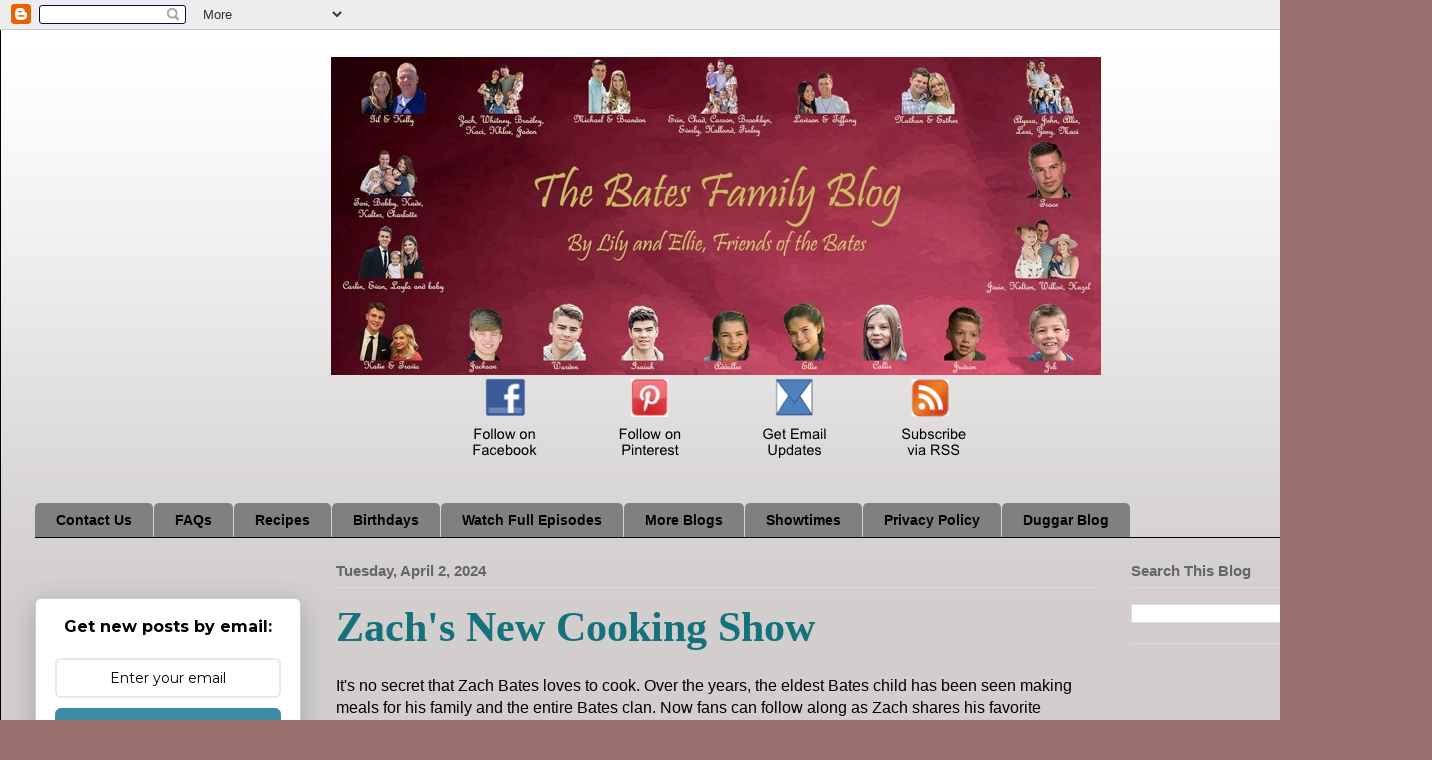

--- FILE ---
content_type: text/html; charset=UTF-8
request_url: https://www.batesfamilyblog.com/2024/04/zachs-new-cooking-show.html
body_size: 24636
content:
<!DOCTYPE html>
<html class='v2' dir='ltr' xmlns='http://www.w3.org/1999/xhtml' xmlns:b='http://www.google.com/2005/gml/b' xmlns:data='http://www.google.com/2005/gml/data' xmlns:expr='http://www.google.com/2005/gml/expr'>
<head>
<link href='https://www.blogger.com/static/v1/widgets/335934321-css_bundle_v2.css' rel='stylesheet' type='text/css'/>
<meta content='width=1100' name='viewport'/>
<meta content='text/html; charset=UTF-8' http-equiv='Content-Type'/>
<meta content='blogger' name='generator'/>
<link href='https://www.batesfamilyblog.com/favicon.ico' rel='icon' type='image/x-icon'/>
<link href='https://www.batesfamilyblog.com/2024/04/zachs-new-cooking-show.html' rel='canonical'/>
<link rel="alternate" type="application/atom+xml" title="Bates Family Blog: Bates Updates and Pictures | Gil and Kelly | 19 Kids | Bringing Up Bates | UP TV - Atom" href="https://www.batesfamilyblog.com/feeds/posts/default" />
<link rel="alternate" type="application/rss+xml" title="Bates Family Blog: Bates Updates and Pictures | Gil and Kelly | 19 Kids | Bringing Up Bates | UP TV - RSS" href="https://www.batesfamilyblog.com/feeds/posts/default?alt=rss" />
<link rel="service.post" type="application/atom+xml" title="Bates Family Blog: Bates Updates and Pictures | Gil and Kelly | 19 Kids | Bringing Up Bates | UP TV - Atom" href="https://www.blogger.com/feeds/5387778566526841808/posts/default" />

<link rel="alternate" type="application/atom+xml" title="Bates Family Blog: Bates Updates and Pictures | Gil and Kelly | 19 Kids | Bringing Up Bates | UP TV - Atom" href="https://www.batesfamilyblog.com/feeds/4071110913919116121/comments/default" />
<!--Can't find substitution for tag [blog.ieCssRetrofitLinks]-->
<meta content='https://www.batesfamilyblog.com/2024/04/zachs-new-cooking-show.html' property='og:url'/>
<meta content='Zach&#39;s New Cooking Show' property='og:title'/>
<meta content='It&#39;s no secret that Zach Bates loves to cook. Over the years, the eldest Bates child has been seen making meals for his family and the entir...' property='og:description'/>
<title>Bates Family Blog: Bates Updates and Pictures | Gil and Kelly | 19 Kids | Bringing Up Bates | UP TV: Zach's New Cooking Show</title>
<style id='page-skin-1' type='text/css'><!--
/*
-----------------------------------------------
Blogger Template Style
Name:     Ethereal
Designer: Jason Morrow
URL:      jasonmorrow.etsy.com
----------------------------------------------- */
/* Variable definitions
====================
<Variable name="keycolor" description="Main Color" type="color" default="#000000"/>
<Group description="Body Text" selector="body">
<Variable name="body.font" description="Font" type="font"
default="normal normal 13px Arial, Tahoma, Helvetica, FreeSans, sans-serif"/>
<Variable name="body.text.color" description="Text Color" type="color" default="#666666"/>
</Group>
<Group description="Background" selector=".body-fauxcolumns-outer">
<Variable name="body.background.color" description="Outer Background" type="color" default="#fb5e53"/>
<Variable name="content.background.color" description="Main Background" type="color" default="#ffffff"/>
<Variable name="body.border.color" description="Border Color" type="color" default="#fb5e53"/>
</Group>
<Group description="Links" selector=".main-inner">
<Variable name="link.color" description="Link Color" type="color" default="#2198a6"/>
<Variable name="link.visited.color" description="Visited Color" type="color" default="#4d469c"/>
<Variable name="link.hover.color" description="Hover Color" type="color" default="#2198a6"/>
</Group>
<Group description="Blog Title" selector=".header h1">
<Variable name="header.font" description="Font" type="font"
default="normal normal 60px Times, 'Times New Roman', FreeSerif, serif"/>
<Variable name="header.text.color" description="Text Color" type="color" default="#ff8b8b"/>
</Group>
<Group description="Blog Description" selector=".header .description">
<Variable name="description.text.color" description="Description Color" type="color"
default="#666666"/>
</Group>
<Group description="Tabs Text" selector=".tabs-inner .widget li a">
<Variable name="tabs.font" description="Font" type="font"
default="normal normal 12px Arial, Tahoma, Helvetica, FreeSans, sans-serif"/>
<Variable name="tabs.selected.text.color" description="Selected Color" type="color" default="#ffffff"/>
<Variable name="tabs.text.color" description="Text Color" type="color" default="#000000"/>
</Group>
<Group description="Tabs Background" selector=".tabs-outer .PageList">
<Variable name="tabs.selected.background.color" description="Selected Color" type="color" default="#ffa183"/>
<Variable name="tabs.background.color" description="Background Color" type="color" default="#ffdfc7"/>
<Variable name="tabs.border.bevel.color" description="Bevel Color" type="color" default="#fb5e53"/>
</Group>
<Group description="Post Title" selector="h3.post-title, h4, h3.post-title a">
<Variable name="post.title.font" description="Font" type="font"
default="normal normal 24px Times, Times New Roman, serif"/>
<Variable name="post.title.text.color" description="Text Color" type="color" default="#2198a6"/>
</Group>
<Group description="Gadget Title" selector="h2">
<Variable name="widget.title.font" description="Title Font" type="font"
default="normal bold 12px Arial, Tahoma, Helvetica, FreeSans, sans-serif"/>
<Variable name="widget.title.text.color" description="Text Color" type="color" default="#000000"/>
<Variable name="widget.title.border.bevel.color" description="Bevel Color" type="color" default="#dbdbdb"/>
</Group>
<Group description="Accents" selector=".main-inner .widget">
<Variable name="widget.alternate.text.color" description="Alternate Color" type="color" default="#cccccc"/>
<Variable name="widget.border.bevel.color" description="Bevel Color" type="color" default="#dbdbdb"/>
</Group>
<Variable name="body.background" description="Body Background" type="background"
color="#9a6f6f" default="$(color) none repeat-x scroll top left"/>
<Variable name="body.background.gradient" description="Body Gradient Cap" type="url"
default="none"/>
<Variable name="body.background.imageBorder" description="Body Image Border" type="url"
default="none"/>
<Variable name="body.background.imageBorder.position.left" description="Body Image Border Left" type="length"
default="0" min="0" max="20px"/>
<Variable name="body.background.imageBorder.position.right" description="Body Image Border Right" type="length"
default="0" min="0" max="20px"/>
<Variable name="header.background.gradient" description="Header Background Gradient" type="url" default="none"/>
<Variable name="content.background.gradient" description="Content Gradient" type="url" default="none"/>
<Variable name="link.decoration" description="Link Decoration" type="string" default="none"/>
<Variable name="link.visited.decoration" description="Link Visited Decoration" type="string" default="none"/>
<Variable name="link.hover.decoration" description="Link Hover Decoration" type="string" default="underline"/>
<Variable name="widget.padding.top" description="Widget Padding Top" type="length" default="15px" min="0" max="100px"/>
<Variable name="date.space" description="Date Space" type="length" default="15px" min="0" max="100px"/>
<Variable name="post.first.padding.top" description="First Post Padding Top" type="length" default="0" min="0" max="100px"/>
<Variable name="mobile.background.overlay" description="Mobile Background Overlay" type="string" default=""/>
<Variable name="mobile.background.size" description="Mobile Background Size" type="string" default="auto"/>
<Variable name="startSide" description="Side where text starts in blog language" type="automatic" default="left"/>
<Variable name="endSide" description="Side where text ends in blog language" type="automatic" default="right"/>
*/
/* Content
----------------------------------------------- */
body {
font: normal normal 16px Arial, Tahoma, Helvetica, FreeSans, sans-serif;
color: #000000;
background: #9a6f6f url(//1.bp.blogspot.com/-CwCI-bKdwtE/YX740R7L5qI/AAAAAAAAssM/U7yMlvqSm2A5xJNEyrIPL2qAMLy0fDdOgCK4BGAYYCw/s100/Gray%2Bbackground.png) repeat scroll top left;
}
html body .content-outer {
min-width: 0;
max-width: 100%;
width: 100%;
}
a:link {
text-decoration: none;
color: #2198a6;
}
a:visited {
text-decoration: none;
color: #4d469c;
}
a:hover {
text-decoration: underline;
color: #2198a6;
}
.main-inner {
padding-top: 15px;
}
.body-fauxcolumn-outer {
background: transparent none repeat-x scroll top center;
}
.content-fauxcolumns .fauxcolumn-inner {
background: #d2cece url(//www.blogblog.com/1kt/ethereal/white-fade.png) repeat-x scroll top left;
border-left: 1px solid #000000;
border-right: 1px solid #000000;
}
/* Flexible Background
----------------------------------------------- */
.content-fauxcolumn-outer .fauxborder-left {
width: 100%;
padding-left: 0;
margin-left: -0;
background-color: transparent;
background-image: none;
background-repeat: no-repeat;
background-position: left top;
}
.content-fauxcolumn-outer .fauxborder-right {
margin-right: -0;
width: 0;
background-color: transparent;
background-image: none;
background-repeat: no-repeat;
background-position: right top;
}
/* Columns
----------------------------------------------- */
.content-inner {
padding: 0;
}
/* Header
----------------------------------------------- */
.header-inner {
padding: 27px 0 3px;
}
.header-inner .section {
margin: 0 185px;
}
.Header h1 {
font: normal normal 60px Times, 'Times New Roman', FreeSerif, serif;
color: #ff8b8b;
}
.Header h1 a {
color: #ff8b8b;
}
.Header .description {
font-size: 115%;
color: #666666;
}
.header-inner .Header .titlewrapper,
.header-inner .Header .descriptionwrapper {
padding-left: 0;
padding-right: 0;
margin-bottom: 0;
}
/* Tabs
----------------------------------------------- */
.tabs-outer {
position: relative;
background: transparent;
}
.tabs-cap-top, .tabs-cap-bottom {
position: absolute;
width: 100%;
}
.tabs-cap-bottom {
bottom: 0;
}
.tabs-inner {
padding: 0;
}
.tabs-inner .section {
margin: 0 35px;
}
*+html body .tabs-inner .widget li {
padding: 1px;
}
.PageList {
border-bottom: 1px solid #000000;
}
.tabs-inner .widget li.selected a,
.tabs-inner .widget li a:hover {
position: relative;
-moz-border-radius-topleft: 5px;
-moz-border-radius-topright: 5px;
-webkit-border-top-left-radius: 5px;
-webkit-border-top-right-radius: 5px;
-goog-ms-border-top-left-radius: 5px;
-goog-ms-border-top-right-radius: 5px;
border-top-left-radius: 5px;
border-top-right-radius: 5px;
background: #15727c none ;
color: #000000;
}
.tabs-inner .widget li a {
display: inline-block;
margin: 0;
margin-right: 1px;
padding: .65em 1.5em;
font: normal bold 14px Arial, Tahoma, Helvetica, FreeSans, sans-serif;
color: #000000;
background-color: #808080;
-moz-border-radius-topleft: 5px;
-moz-border-radius-topright: 5px;
-webkit-border-top-left-radius: 5px;
-webkit-border-top-right-radius: 5px;
-goog-ms-border-top-left-radius: 5px;
-goog-ms-border-top-right-radius: 5px;
border-top-left-radius: 5px;
border-top-right-radius: 5px;
}
/* Headings
----------------------------------------------- */
h2 {
font: normal bold 15px Verdana, Geneva, sans-serif;
color: #666666;
}
/* Widgets
----------------------------------------------- */
.main-inner .column-left-inner {
padding: 0 0 0 20px;
}
.main-inner .column-left-inner .section {
margin-right: 0;
}
.main-inner .column-right-inner {
padding: 0 20px 0 0;
}
.main-inner .column-right-inner .section {
margin-left: 0;
}
.main-inner .section {
padding: 0;
}
.main-inner .widget {
padding: 0 0 15px;
margin: 20px 0;
border-bottom: 1px solid #dbdbdb;
}
.main-inner .widget h2 {
margin: 0;
padding: .6em 0 .5em;
}
.footer-inner .widget h2 {
padding: 0 0 .4em;
}
.main-inner .widget h2 + div, .footer-inner .widget h2 + div {
padding-top: 15px;
}
.main-inner .widget .widget-content {
margin: 0;
padding: 15px 0 0;
}
.main-inner .widget ul, .main-inner .widget #ArchiveList ul.flat {
margin: -15px -15px -15px;
padding: 0;
list-style: none;
}
.main-inner .sidebar .widget h2 {
border-bottom: 1px solid #dbdbdb;
}
.main-inner .widget #ArchiveList {
margin: -15px 0 0;
}
.main-inner .widget ul li, .main-inner .widget #ArchiveList ul.flat li {
padding: .5em 15px;
text-indent: 0;
}
.main-inner .widget #ArchiveList ul li {
padding-top: .25em;
padding-bottom: .25em;
}
.main-inner .widget ul li:first-child, .main-inner .widget #ArchiveList ul.flat li:first-child {
border-top: none;
}
.main-inner .widget ul li:last-child, .main-inner .widget #ArchiveList ul.flat li:last-child {
border-bottom: none;
}
.main-inner .widget .post-body ul {
padding: 0 2.5em;
margin: .5em 0;
list-style: disc;
}
.main-inner .widget .post-body ul li {
padding: 0.25em 0;
margin-bottom: .25em;
color: #000000;
border: none;
}
.footer-inner .widget ul {
padding: 0;
list-style: none;
}
.widget .zippy {
color: #cccccc;
}
/* Posts
----------------------------------------------- */
.main.section {
margin: 0 20px;
}
body .main-inner .Blog {
padding: 0;
background-color: transparent;
border: none;
}
.main-inner .widget h2.date-header {
border-bottom: 1px solid #dbdbdb;
}
.date-outer {
position: relative;
margin: 15px 0 20px;
}
.date-outer:first-child {
margin-top: 0;
}
.date-posts {
clear: both;
}
.post-outer, .inline-ad {
border-bottom: 1px solid #dbdbdb;
padding: 30px 0;
}
.post-outer {
padding-bottom: 10px;
}
.post-outer:first-child {
padding-top: 0;
border-top: none;
}
.post-outer:last-child, .inline-ad:last-child {
border-bottom: none;
}
.post-body img {
padding: 8px;
}
h3.post-title, h4 {
font: normal bold 42px 'Times New Roman', Times, FreeSerif, serif;
color: #15727c;
}
h3.post-title a {
font: normal bold 42px 'Times New Roman', Times, FreeSerif, serif;
color: #15727c;
text-decoration: none;
}
h3.post-title a:hover {
color: #2198a6;
text-decoration: underline;
}
.post-header {
margin: 0 0 1.5em;
}
.post-body {
line-height: 1.4;
}
.post-footer {
margin: 1.5em 0 0;
}
#blog-pager {
padding: 15px;
}
.blog-feeds, .post-feeds {
margin: 1em 0;
text-align: center;
}
.post-outer .comments {
margin-top: 2em;
}
/* Comments
----------------------------------------------- */
.comments .comments-content .icon.blog-author {
background-repeat: no-repeat;
background-image: url([data-uri]);
}
.comments .comments-content .loadmore a {
background: #d2cece url(//www.blogblog.com/1kt/ethereal/white-fade.png) repeat-x scroll top left;
}
.comments .comments-content .loadmore a {
border-top: 1px solid #dbdbdb;
border-bottom: 1px solid #dbdbdb;
}
.comments .comment-thread.inline-thread {
background: #d2cece url(//www.blogblog.com/1kt/ethereal/white-fade.png) repeat-x scroll top left;
}
.comments .continue {
border-top: 2px solid #dbdbdb;
}
/* Footer
----------------------------------------------- */
.footer-inner {
padding: 30px 0;
overflow: hidden;
}
/* Mobile
----------------------------------------------- */
body.mobile  {
background-size: auto
}
.mobile .body-fauxcolumn-outer {
background: ;
}
.mobile .content-fauxcolumns .fauxcolumn-inner {
opacity: 0.75;
}
.mobile .content-fauxcolumn-outer .fauxborder-right {
margin-right: 0;
}
.mobile-link-button {
background-color: #15727c;
}
.mobile-link-button a:link, .mobile-link-button a:visited {
color: #000000;
}
.mobile-index-contents {
color: #444444;
}
.mobile .body-fauxcolumn-outer {
background-size: 100% auto;
}
.mobile .mobile-date-outer {
border-bottom: transparent;
}
.mobile .PageList {
border-bottom: none;
}
.mobile .tabs-inner .section {
margin: 0;
}
.mobile .tabs-inner .PageList .widget-content {
background: #15727c none;
color: #000000;
}
.mobile .tabs-inner .PageList .widget-content .pagelist-arrow {
border-left: 1px solid #000000;
}
.mobile .footer-inner {
overflow: visible;
}
body.mobile .AdSense {
margin: 0 -10px;
}
#header-inner img {margin: 0 auto !important;} #header-inner {text-align:center !important;}
--></style>
<style id='template-skin-1' type='text/css'><!--
body {
min-width: 1432px;
}
.content-outer, .content-fauxcolumn-outer, .region-inner {
min-width: 1432px;
max-width: 1432px;
_width: 1432px;
}
.main-inner .columns {
padding-left: 301px;
padding-right: 301px;
}
.main-inner .fauxcolumn-center-outer {
left: 301px;
right: 301px;
/* IE6 does not respect left and right together */
_width: expression(this.parentNode.offsetWidth -
parseInt("301px") -
parseInt("301px") + 'px');
}
.main-inner .fauxcolumn-left-outer {
width: 301px;
}
.main-inner .fauxcolumn-right-outer {
width: 301px;
}
.main-inner .column-left-outer {
width: 301px;
right: 100%;
margin-left: -301px;
}
.main-inner .column-right-outer {
width: 301px;
margin-right: -301px;
}
#layout {
min-width: 0;
}
#layout .content-outer {
min-width: 0;
width: 800px;
}
#layout .region-inner {
min-width: 0;
width: auto;
}
body#layout div.add_widget {
padding: 8px;
}
body#layout div.add_widget a {
margin-left: 32px;
}
--></style>
<!-- Global site tag (gtag.js) - Google Analytics -->
<script async='async' src='https://www.googletagmanager.com/gtag/js?id=G-V9T3P3PS4J'></script>
<script>
 window.dataLayer = window.dataLayer || [];
 function gtag(){dataLayer.push(arguments);}
 gtag('js', new Date());
 gtag('config', 'G-V9T3P3PS4J');
</script>
<script type='text/javascript'>
        (function(i,s,o,g,r,a,m){i['GoogleAnalyticsObject']=r;i[r]=i[r]||function(){
        (i[r].q=i[r].q||[]).push(arguments)},i[r].l=1*new Date();a=s.createElement(o),
        m=s.getElementsByTagName(o)[0];a.async=1;a.src=g;m.parentNode.insertBefore(a,m)
        })(window,document,'script','https://www.google-analytics.com/analytics.js','ga');
        ga('create', 'UA-72687409-1', 'auto', 'blogger');
        ga('blogger.send', 'pageview');
      </script>
<meta content='upgrade-insecure-requests;block-all-mixed-content' http-equiv='Content-Security-Policy'/>
<!-- AdThrive Head Tag 1.0.38 -->
<script>
(function(w, d) {
	w.adthrive = w.adthrive || {};
	w.adthrive.cmd = w.adthrive.cmd || [];
	w.adthrive.plugin = 'adthrive-ads-1.0.38-manunal';
	w.adthrive.host = 'ads.adthrive.com';
	var s = d.createElement('script');
	s.async = true;
	s.referrerpolicy='no-referrer-when-downgrade';
	s.src = 'https://' + w.adthrive.host + '/sites/57b4da83f98e6605402848f8/ads.min.js?referrer=' + w.encodeURIComponent(w.location.href);
	var n = d.getElementsByTagName('script')[0];
	n.parentNode.insertBefore(s, n);
})(window, document);
</script>
<!-- End of AdThrive Head Tag -->
<meta content='wJvLxAM2TpQU6RdgEc17' name='follow_it-verification-code'/>
<link href='https://www.blogger.com/dyn-css/authorization.css?targetBlogID=5387778566526841808&amp;zx=615bffe8-2df0-440f-8b09-5f8ad268b67a' media='none' onload='if(media!=&#39;all&#39;)media=&#39;all&#39;' rel='stylesheet'/><noscript><link href='https://www.blogger.com/dyn-css/authorization.css?targetBlogID=5387778566526841808&amp;zx=615bffe8-2df0-440f-8b09-5f8ad268b67a' rel='stylesheet'/></noscript>
<meta name='google-adsense-platform-account' content='ca-host-pub-1556223355139109'/>
<meta name='google-adsense-platform-domain' content='blogspot.com'/>

<!-- data-ad-client=ca-pub-7810415714438846 -->

</head>
<body class='loading'>
<div class='navbar section' id='navbar' name='Navbar'><div class='widget Navbar' data-version='1' id='Navbar1'><script type="text/javascript">
    function setAttributeOnload(object, attribute, val) {
      if(window.addEventListener) {
        window.addEventListener('load',
          function(){ object[attribute] = val; }, false);
      } else {
        window.attachEvent('onload', function(){ object[attribute] = val; });
      }
    }
  </script>
<div id="navbar-iframe-container"></div>
<script type="text/javascript" src="https://apis.google.com/js/platform.js"></script>
<script type="text/javascript">
      gapi.load("gapi.iframes:gapi.iframes.style.bubble", function() {
        if (gapi.iframes && gapi.iframes.getContext) {
          gapi.iframes.getContext().openChild({
              url: 'https://www.blogger.com/navbar/5387778566526841808?po\x3d4071110913919116121\x26origin\x3dhttps://www.batesfamilyblog.com',
              where: document.getElementById("navbar-iframe-container"),
              id: "navbar-iframe"
          });
        }
      });
    </script><script type="text/javascript">
(function() {
var script = document.createElement('script');
script.type = 'text/javascript';
script.src = '//pagead2.googlesyndication.com/pagead/js/google_top_exp.js';
var head = document.getElementsByTagName('head')[0];
if (head) {
head.appendChild(script);
}})();
</script>
</div></div>
<div class='body-fauxcolumns'>
<div class='fauxcolumn-outer body-fauxcolumn-outer'>
<div class='cap-top'>
<div class='cap-left'></div>
<div class='cap-right'></div>
</div>
<div class='fauxborder-left'>
<div class='fauxborder-right'></div>
<div class='fauxcolumn-inner'>
</div>
</div>
<div class='cap-bottom'>
<div class='cap-left'></div>
<div class='cap-right'></div>
</div>
</div>
</div>
<div class='content'>
<div class='content-fauxcolumns'>
<div class='fauxcolumn-outer content-fauxcolumn-outer'>
<div class='cap-top'>
<div class='cap-left'></div>
<div class='cap-right'></div>
</div>
<div class='fauxborder-left'>
<div class='fauxborder-right'></div>
<div class='fauxcolumn-inner'>
</div>
</div>
<div class='cap-bottom'>
<div class='cap-left'></div>
<div class='cap-right'></div>
</div>
</div>
</div>
<div class='content-outer'>
<div class='content-cap-top cap-top'>
<div class='cap-left'></div>
<div class='cap-right'></div>
</div>
<div class='fauxborder-left content-fauxborder-left'>
<div class='fauxborder-right content-fauxborder-right'></div>
<div class='content-inner'>
<header>
<div class='header-outer'>
<div class='header-cap-top cap-top'>
<div class='cap-left'></div>
<div class='cap-right'></div>
</div>
<div class='fauxborder-left header-fauxborder-left'>
<div class='fauxborder-right header-fauxborder-right'></div>
<div class='region-inner header-inner'>
<div class='header section' id='header' name='Header'><div class='widget Header' data-version='1' id='Header1'>
<div id='header-inner'>
<a href='https://www.batesfamilyblog.com/' style='display: block'>
<img alt='Bates Family Blog: Bates Updates and Pictures | Gil and Kelly | 19 Kids | Bringing Up Bates | UP TV' height='318px; ' id='Header1_headerimg' src='https://blogger.googleusercontent.com/img/b/R29vZ2xl/AVvXsEgFeAlRoAsGMsMg37Hh2z5QzXbgTM4bzugYQfmTmK1Bx_nwTfaABkov9H4MSWz99KlFNwODUfj_ggCFRBzT0A6NC2QbMmN3R9FSsyxCqIsfdTexY0JUr8dt3iKnjMrhUjtZSi_9-oWzD2nc/s770/Bates+header+Oct+2021.jpg' style='display: block' width='770px; '/>
</a>
</div>
</div></div>
</div>
</div>
<div class='header-cap-bottom cap-bottom'>
<div class='cap-left'></div>
<div class='cap-right'></div>
</div>
</div>
</header>
<div class='tabs-outer'>
<div class='tabs-cap-top cap-top'>
<div class='cap-left'></div>
<div class='cap-right'></div>
</div>
<div class='fauxborder-left tabs-fauxborder-left'>
<div class='fauxborder-right tabs-fauxborder-right'></div>
<div class='region-inner tabs-inner'>
<div class='tabs section' id='crosscol' name='Cross-Column'><div class='widget HTML' data-version='1' id='HTML1'>
<div class='widget-content'>
<div dir="ltr" style="text-align: left;" trbidi="on"><div dir="ltr" style="text-align: left;" trbidi="on"><div style="text-align: center;"><a href="https://www.facebook.com/batesfamilyblog" imageanchor="1" style="margin-left: 1em; margin-right: 1em;" target="_blank"><img border="0" src="https://blogger.googleusercontent.com/img/b/R29vZ2xl/AVvXsEh2fmrtqJdCMleAyx5Ms09jsMOJPaG7nXFTUtIRa6JrfUeMd1WO_pU0Rah_-V7WVKwznncW2I2e-ZMyPigQeEppzsuPH4dyqp4F5iByB2B_-ECim0kjyg3mVJq0qvoLmBphp62EjjY-oFlM/s1600/New+Facebook.png" / /></a><a></a><a href="https://www.pinterest.com/batesfamilyblog/" imageanchor="1" style="margin-left: 1em; margin-right: 1em;" target="_blank"><img border="0" src="https://blogger.googleusercontent.com/img/b/R29vZ2xl/AVvXsEj4HIWciy3Vu00HKpzcTVyEAq03mOKjtkB9Zb-qixAJqXt-IjwGWMeg_a97qWIs9gRqVw-gaPOXwhhIQOXQ74HKR2Abtql9hfiWAdgqv9j4k4MgM216zJ0X6M4h2hp9jPMNeGZKl3r2X6fs/s1600/New+Pinterest.png" / /></a><a href="https://follow.it/batesfamilycom?action=followPub" imageanchor="1" style="margin-left: 1em; margin-right: 1em;" target="_blank"><img border="0" src="https://blogger.googleusercontent.com/img/b/R29vZ2xl/AVvXsEhzjEPAqRF1tGYEqtC85s_y9npdFQar9D1CqxLw7w6Rslj_VBVmtFYOkBpMXfduXJ3T7AdfiyLxXbdtthMth1jgpZ_ECOKnPGfKKSWaKmzTMZeK9e_VwMDU3znfRBRPwqhSe3Xhj5f8Qjt_/s1600/New+Email+Updates.png" / /></a><a a="" href="https://follow.it/bates-family-blog" imageanchor="1" style="margin-left: 1em; margin-right: 1em;" target="_blank"><img border="0" src="https://blogger.googleusercontent.com/img/b/R29vZ2xl/AVvXsEgR-jIs1lGJn6afM1DdfhEkqx9dB8P_lVmR6IC5l8jvHsi6sCwkJgnL_6GKjbeXVQIlN1opx-4hWLqQgF1a4cv5rvrh-QKuo3fMx8qW2wz5uRR5nYTzYkkluCEH_0ClGIuDOoYiRCUUvcy1/s1600/New+RSS.png" / /></a></div></div></div>
</div>
<div class='clear'></div>
</div></div>
<div class='tabs section' id='crosscol-overflow' name='Cross-Column 2'><div class='widget PageList' data-version='1' id='PageList1'>
<h2>Pages</h2>
<div class='widget-content'>
<ul>
<li>
<a href='http://www.batesfamilyblog.com/p/thanks-for-stopping-by-our-email.html'>Contact Us</a>
</li>
<li>
<a href='http://www.batesfamilyblog.com/p/faqs.html'>FAQs</a>
</li>
<li>
<a href='http://www.batesfamilyblog.com/p/recipes.html'>Recipes</a>
</li>
<li>
<a href='https://www.batesfamilyblog.com/p/birthdays.html'>Birthdays</a>
</li>
<li>
<a href='http://www.batesfamilyblog.com/p/watch-eps.html'>Watch Full Episodes</a>
</li>
<li>
<a href='http://www.batesfamilyblog.com/p/other-blogs.html'>More Blogs</a>
</li>
<li>
<a href='https://www.batesfamilyblog.com/p/showtimes.html'>Showtimes</a>
</li>
<li>
<a href='https://www.batesfamilyblog.com/p/privacy-policy.html'>Privacy Policy</a>
</li>
<li>
<a href='https://www.batesfamilyblog.com/p/duggar-blog.html'>Duggar Blog</a>
</li>
</ul>
<div class='clear'></div>
</div>
</div></div>
</div>
</div>
<div class='tabs-cap-bottom cap-bottom'>
<div class='cap-left'></div>
<div class='cap-right'></div>
</div>
</div>
<div class='main-outer'>
<div class='main-cap-top cap-top'>
<div class='cap-left'></div>
<div class='cap-right'></div>
</div>
<div class='fauxborder-left main-fauxborder-left'>
<div class='fauxborder-right main-fauxborder-right'></div>
<div class='region-inner main-inner'>
<div class='columns fauxcolumns'>
<div class='fauxcolumn-outer fauxcolumn-center-outer'>
<div class='cap-top'>
<div class='cap-left'></div>
<div class='cap-right'></div>
</div>
<div class='fauxborder-left'>
<div class='fauxborder-right'></div>
<div class='fauxcolumn-inner'>
</div>
</div>
<div class='cap-bottom'>
<div class='cap-left'></div>
<div class='cap-right'></div>
</div>
</div>
<div class='fauxcolumn-outer fauxcolumn-left-outer'>
<div class='cap-top'>
<div class='cap-left'></div>
<div class='cap-right'></div>
</div>
<div class='fauxborder-left'>
<div class='fauxborder-right'></div>
<div class='fauxcolumn-inner'>
</div>
</div>
<div class='cap-bottom'>
<div class='cap-left'></div>
<div class='cap-right'></div>
</div>
</div>
<div class='fauxcolumn-outer fauxcolumn-right-outer'>
<div class='cap-top'>
<div class='cap-left'></div>
<div class='cap-right'></div>
</div>
<div class='fauxborder-left'>
<div class='fauxborder-right'></div>
<div class='fauxcolumn-inner'>
</div>
</div>
<div class='cap-bottom'>
<div class='cap-left'></div>
<div class='cap-right'></div>
</div>
</div>
<!-- corrects IE6 width calculation -->
<div class='columns-inner'>
<div class='column-center-outer'>
<div class='column-center-inner'>
<div class='main section' id='main' name='Main'><div class='widget Blog' data-version='1' id='Blog1'>
<div class='blog-posts hfeed'>

          <div class="date-outer">
        
<h2 class='date-header'><span>Tuesday, April 2, 2024</span></h2>

          <div class="date-posts">
        
<div class='post-outer'>
<div class='post hentry uncustomized-post-template' itemprop='blogPost' itemscope='itemscope' itemtype='http://schema.org/BlogPosting'>
<meta content='5387778566526841808' itemprop='blogId'/>
<meta content='4071110913919116121' itemprop='postId'/>
<a name='4071110913919116121'></a>
<h3 class='post-title entry-title' itemprop='name'>
Zach's New Cooking Show
</h3>
<div class='post-header'>
<div class='post-header-line-1'></div>
</div>
<div class='post-body entry-content' id='post-body-4071110913919116121' itemprop='description articleBody'>
<p>It's no secret that Zach Bates loves to cook. Over the years, the eldest Bates child has been seen making meals for his family and the entire Bates clan. Now fans can follow along as Zach shares his favorite recipes with the world, as he just kicked off a new venture called Bates Kitchen. <b><a href="https://www.youtube.com/watch?v=3yyd8p6mPdY" target="_blank">His first video, "My Favorite Chicken Alfredo Recipe,"</a></b> is now available on YouTube. <br /></p>
<div style='clear: both;'></div>
</div>
<div class='post-footer'>
<div class='post-footer-line post-footer-line-1'>
<span class='post-author vcard'>
</span>
<span class='post-timestamp'>
</span>
<span class='post-comment-link'>
</span>
<span class='post-icons'>
<span class='item-action'>
<a href='https://www.blogger.com/email-post/5387778566526841808/4071110913919116121' title='Email Post'>
<img alt='' class='icon-action' height='13' src='https://resources.blogblog.com/img/icon18_email.gif' width='18'/>
</a>
</span>
<span class='item-control blog-admin pid-470867698'>
<a href='https://www.blogger.com/post-edit.g?blogID=5387778566526841808&postID=4071110913919116121&from=pencil' title='Edit Post'>
<img alt='' class='icon-action' height='18' src='https://resources.blogblog.com/img/icon18_edit_allbkg.gif' width='18'/>
</a>
</span>
</span>
<div class='post-share-buttons goog-inline-block'>
<a class='goog-inline-block share-button sb-email' href='https://www.blogger.com/share-post.g?blogID=5387778566526841808&postID=4071110913919116121&target=email' target='_blank' title='Email This'><span class='share-button-link-text'>Email This</span></a><a class='goog-inline-block share-button sb-blog' href='https://www.blogger.com/share-post.g?blogID=5387778566526841808&postID=4071110913919116121&target=blog' onclick='window.open(this.href, "_blank", "height=270,width=475"); return false;' target='_blank' title='BlogThis!'><span class='share-button-link-text'>BlogThis!</span></a><a class='goog-inline-block share-button sb-twitter' href='https://www.blogger.com/share-post.g?blogID=5387778566526841808&postID=4071110913919116121&target=twitter' target='_blank' title='Share to X'><span class='share-button-link-text'>Share to X</span></a><a class='goog-inline-block share-button sb-facebook' href='https://www.blogger.com/share-post.g?blogID=5387778566526841808&postID=4071110913919116121&target=facebook' onclick='window.open(this.href, "_blank", "height=430,width=640"); return false;' target='_blank' title='Share to Facebook'><span class='share-button-link-text'>Share to Facebook</span></a><a class='goog-inline-block share-button sb-pinterest' href='https://www.blogger.com/share-post.g?blogID=5387778566526841808&postID=4071110913919116121&target=pinterest' target='_blank' title='Share to Pinterest'><span class='share-button-link-text'>Share to Pinterest</span></a>
</div>
</div>
<div class='post-footer-line post-footer-line-2'>
<span class='post-labels'>
Labels:
<a href='https://www.batesfamilyblog.com/search/label/Bates%20clan' rel='tag'>Bates clan</a>,
<a href='https://www.batesfamilyblog.com/search/label/Bates%20Kitchen' rel='tag'>Bates Kitchen</a>,
<a href='https://www.batesfamilyblog.com/search/label/zach%20bates' rel='tag'>zach bates</a>
</span>
</div>
<div class='post-footer-line post-footer-line-3'>
<span class='post-location'>
</span>
</div>
</div>
</div>
<div class='comments' id='comments'>
<a name='comments'></a>
<h4>40 comments:</h4>
<div class='comments-content'>
<script async='async' src='' type='text/javascript'></script>
<script type='text/javascript'>
    (function() {
      var items = null;
      var msgs = null;
      var config = {};

// <![CDATA[
      var cursor = null;
      if (items && items.length > 0) {
        cursor = parseInt(items[items.length - 1].timestamp) + 1;
      }

      var bodyFromEntry = function(entry) {
        var text = (entry &&
                    ((entry.content && entry.content.$t) ||
                     (entry.summary && entry.summary.$t))) ||
            '';
        if (entry && entry.gd$extendedProperty) {
          for (var k in entry.gd$extendedProperty) {
            if (entry.gd$extendedProperty[k].name == 'blogger.contentRemoved') {
              return '<span class="deleted-comment">' + text + '</span>';
            }
          }
        }
        return text;
      }

      var parse = function(data) {
        cursor = null;
        var comments = [];
        if (data && data.feed && data.feed.entry) {
          for (var i = 0, entry; entry = data.feed.entry[i]; i++) {
            var comment = {};
            // comment ID, parsed out of the original id format
            var id = /blog-(\d+).post-(\d+)/.exec(entry.id.$t);
            comment.id = id ? id[2] : null;
            comment.body = bodyFromEntry(entry);
            comment.timestamp = Date.parse(entry.published.$t) + '';
            if (entry.author && entry.author.constructor === Array) {
              var auth = entry.author[0];
              if (auth) {
                comment.author = {
                  name: (auth.name ? auth.name.$t : undefined),
                  profileUrl: (auth.uri ? auth.uri.$t : undefined),
                  avatarUrl: (auth.gd$image ? auth.gd$image.src : undefined)
                };
              }
            }
            if (entry.link) {
              if (entry.link[2]) {
                comment.link = comment.permalink = entry.link[2].href;
              }
              if (entry.link[3]) {
                var pid = /.*comments\/default\/(\d+)\?.*/.exec(entry.link[3].href);
                if (pid && pid[1]) {
                  comment.parentId = pid[1];
                }
              }
            }
            comment.deleteclass = 'item-control blog-admin';
            if (entry.gd$extendedProperty) {
              for (var k in entry.gd$extendedProperty) {
                if (entry.gd$extendedProperty[k].name == 'blogger.itemClass') {
                  comment.deleteclass += ' ' + entry.gd$extendedProperty[k].value;
                } else if (entry.gd$extendedProperty[k].name == 'blogger.displayTime') {
                  comment.displayTime = entry.gd$extendedProperty[k].value;
                }
              }
            }
            comments.push(comment);
          }
        }
        return comments;
      };

      var paginator = function(callback) {
        if (hasMore()) {
          var url = config.feed + '?alt=json&v=2&orderby=published&reverse=false&max-results=50';
          if (cursor) {
            url += '&published-min=' + new Date(cursor).toISOString();
          }
          window.bloggercomments = function(data) {
            var parsed = parse(data);
            cursor = parsed.length < 50 ? null
                : parseInt(parsed[parsed.length - 1].timestamp) + 1
            callback(parsed);
            window.bloggercomments = null;
          }
          url += '&callback=bloggercomments';
          var script = document.createElement('script');
          script.type = 'text/javascript';
          script.src = url;
          document.getElementsByTagName('head')[0].appendChild(script);
        }
      };
      var hasMore = function() {
        return !!cursor;
      };
      var getMeta = function(key, comment) {
        if ('iswriter' == key) {
          var matches = !!comment.author
              && comment.author.name == config.authorName
              && comment.author.profileUrl == config.authorUrl;
          return matches ? 'true' : '';
        } else if ('deletelink' == key) {
          return config.baseUri + '/comment/delete/'
               + config.blogId + '/' + comment.id;
        } else if ('deleteclass' == key) {
          return comment.deleteclass;
        }
        return '';
      };

      var replybox = null;
      var replyUrlParts = null;
      var replyParent = undefined;

      var onReply = function(commentId, domId) {
        if (replybox == null) {
          // lazily cache replybox, and adjust to suit this style:
          replybox = document.getElementById('comment-editor');
          if (replybox != null) {
            replybox.height = '250px';
            replybox.style.display = 'block';
            replyUrlParts = replybox.src.split('#');
          }
        }
        if (replybox && (commentId !== replyParent)) {
          replybox.src = '';
          document.getElementById(domId).insertBefore(replybox, null);
          replybox.src = replyUrlParts[0]
              + (commentId ? '&parentID=' + commentId : '')
              + '#' + replyUrlParts[1];
          replyParent = commentId;
        }
      };

      var hash = (window.location.hash || '#').substring(1);
      var startThread, targetComment;
      if (/^comment-form_/.test(hash)) {
        startThread = hash.substring('comment-form_'.length);
      } else if (/^c[0-9]+$/.test(hash)) {
        targetComment = hash.substring(1);
      }

      // Configure commenting API:
      var configJso = {
        'maxDepth': config.maxThreadDepth
      };
      var provider = {
        'id': config.postId,
        'data': items,
        'loadNext': paginator,
        'hasMore': hasMore,
        'getMeta': getMeta,
        'onReply': onReply,
        'rendered': true,
        'initComment': targetComment,
        'initReplyThread': startThread,
        'config': configJso,
        'messages': msgs
      };

      var render = function() {
        if (window.goog && window.goog.comments) {
          var holder = document.getElementById('comment-holder');
          window.goog.comments.render(holder, provider);
        }
      };

      // render now, or queue to render when library loads:
      if (window.goog && window.goog.comments) {
        render();
      } else {
        window.goog = window.goog || {};
        window.goog.comments = window.goog.comments || {};
        window.goog.comments.loadQueue = window.goog.comments.loadQueue || [];
        window.goog.comments.loadQueue.push(render);
      }
    })();
// ]]>
  </script>
<div id='comment-holder'>
<div class="comment-thread toplevel-thread"><ol id="top-ra"><li class="comment" id="c1581516998744014584"><div class="avatar-image-container"><img src="//resources.blogblog.com/img/blank.gif" alt=""/></div><div class="comment-block"><div class="comment-header"><cite class="user">Anonymous</cite><span class="icon user "></span><span class="datetime secondary-text"><a rel="nofollow" href="https://www.batesfamilyblog.com/2024/04/zachs-new-cooking-show.html?showComment=1712087120212#c1581516998744014584">April 2, 2024 at 2:45&#8239;PM</a></span></div><p class="comment-content">That&#39;s nice. I gather they need more income than the dress shop provides.</p><span class="comment-actions secondary-text"><a class="comment-reply" target="_self" data-comment-id="1581516998744014584">Reply</a><span class="item-control blog-admin blog-admin pid-591902177"><a target="_self" href="https://www.blogger.com/comment/delete/5387778566526841808/1581516998744014584">Delete</a></span></span></div><div class="comment-replies"><div id="c1581516998744014584-rt" class="comment-thread inline-thread hidden"><span class="thread-toggle thread-expanded"><span class="thread-arrow"></span><span class="thread-count"><a target="_self">Replies</a></span></span><ol id="c1581516998744014584-ra" class="thread-chrome thread-expanded"><div></div><div id="c1581516998744014584-continue" class="continue"><a class="comment-reply" target="_self" data-comment-id="1581516998744014584">Reply</a></div></ol></div></div><div class="comment-replybox-single" id="c1581516998744014584-ce"></div></li><li class="comment" id="c2654983501358133808"><div class="avatar-image-container"><img src="//resources.blogblog.com/img/blank.gif" alt=""/></div><div class="comment-block"><div class="comment-header"><cite class="user">Anonymous</cite><span class="icon user "></span><span class="datetime secondary-text"><a rel="nofollow" href="https://www.batesfamilyblog.com/2024/04/zachs-new-cooking-show.html?showComment=1712091230858#c2654983501358133808">April 2, 2024 at 3:53&#8239;PM</a></span></div><p class="comment-content">Chicken Fettuccine Alfred with Penne Noodles?</p><span class="comment-actions secondary-text"><a class="comment-reply" target="_self" data-comment-id="2654983501358133808">Reply</a><span class="item-control blog-admin blog-admin pid-591902177"><a target="_self" href="https://www.blogger.com/comment/delete/5387778566526841808/2654983501358133808">Delete</a></span></span></div><div class="comment-replies"><div id="c2654983501358133808-rt" class="comment-thread inline-thread"><span class="thread-toggle thread-expanded"><span class="thread-arrow"></span><span class="thread-count"><a target="_self">Replies</a></span></span><ol id="c2654983501358133808-ra" class="thread-chrome thread-expanded"><div><li class="comment" id="c2460874285415939620"><div class="avatar-image-container"><img src="//resources.blogblog.com/img/blank.gif" alt=""/></div><div class="comment-block"><div class="comment-header"><cite class="user">Anonymous</cite><span class="icon user "></span><span class="datetime secondary-text"><a rel="nofollow" href="https://www.batesfamilyblog.com/2024/04/zachs-new-cooking-show.html?showComment=1712260168572#c2460874285415939620">April 4, 2024 at 2:49&#8239;PM</a></span></div><p class="comment-content">Why not? Pasta is all pretty much the same, just comes in different shapes and sizes.</p><span class="comment-actions secondary-text"><span class="item-control blog-admin blog-admin pid-591902177"><a target="_self" href="https://www.blogger.com/comment/delete/5387778566526841808/2460874285415939620">Delete</a></span></span></div><div class="comment-replies"><div id="c2460874285415939620-rt" class="comment-thread inline-thread hidden"><span class="thread-toggle thread-expanded"><span class="thread-arrow"></span><span class="thread-count"><a target="_self">Replies</a></span></span><ol id="c2460874285415939620-ra" class="thread-chrome thread-expanded"><div></div><div id="c2460874285415939620-continue" class="continue"><a class="comment-reply" target="_self" data-comment-id="2460874285415939620">Reply</a></div></ol></div></div><div class="comment-replybox-single" id="c2460874285415939620-ce"></div></li><li class="comment" id="c7188250059889530070"><div class="avatar-image-container"><img src="//resources.blogblog.com/img/blank.gif" alt=""/></div><div class="comment-block"><div class="comment-header"><cite class="user">Anonymous</cite><span class="icon user "></span><span class="datetime secondary-text"><a rel="nofollow" href="https://www.batesfamilyblog.com/2024/04/zachs-new-cooking-show.html?showComment=1712279700860#c7188250059889530070">April 4, 2024 at 8:15&#8239;PM</a></span></div><p class="comment-content">Hi, Joy!</p><span class="comment-actions secondary-text"><span class="item-control blog-admin blog-admin pid-591902177"><a target="_self" href="https://www.blogger.com/comment/delete/5387778566526841808/7188250059889530070">Delete</a></span></span></div><div class="comment-replies"><div id="c7188250059889530070-rt" class="comment-thread inline-thread hidden"><span class="thread-toggle thread-expanded"><span class="thread-arrow"></span><span class="thread-count"><a target="_self">Replies</a></span></span><ol id="c7188250059889530070-ra" class="thread-chrome thread-expanded"><div></div><div id="c7188250059889530070-continue" class="continue"><a class="comment-reply" target="_self" data-comment-id="7188250059889530070">Reply</a></div></ol></div></div><div class="comment-replybox-single" id="c7188250059889530070-ce"></div></li><li class="comment" id="c7302456303324855979"><div class="avatar-image-container"><img src="//blogger.googleusercontent.com/img/b/R29vZ2xl/AVvXsEhkctmQBnp6Dr14rJqFjmnb9zCiFBJJk0dohiQnCX29XTpzQrfDvORQbRd7-lGf2rDlNQh407-q2NStrxnsRvta_47jUc-Rom_q_rwh7rxnovRMDHLREGA4zcDUhIc9o6A/s45-c/IMG_20211107_163419.jpg" alt=""/></div><div class="comment-block"><div class="comment-header"><cite class="user"><a href="https://www.blogger.com/profile/06188723188448901080" rel="nofollow">Regina</a></cite><span class="icon user "></span><span class="datetime secondary-text"><a rel="nofollow" href="https://www.batesfamilyblog.com/2024/04/zachs-new-cooking-show.html?showComment=1712288431004#c7302456303324855979">April 4, 2024 at 10:40&#8239;PM</a></span></div><p class="comment-content">Our family likes to have a variety of noodles for our alfredo. I like it with penne noodles the best though.</p><span class="comment-actions secondary-text"><span class="item-control blog-admin blog-admin pid-2109986783"><a target="_self" href="https://www.blogger.com/comment/delete/5387778566526841808/7302456303324855979">Delete</a></span></span></div><div class="comment-replies"><div id="c7302456303324855979-rt" class="comment-thread inline-thread hidden"><span class="thread-toggle thread-expanded"><span class="thread-arrow"></span><span class="thread-count"><a target="_self">Replies</a></span></span><ol id="c7302456303324855979-ra" class="thread-chrome thread-expanded"><div></div><div id="c7302456303324855979-continue" class="continue"><a class="comment-reply" target="_self" data-comment-id="7302456303324855979">Reply</a></div></ol></div></div><div class="comment-replybox-single" id="c7302456303324855979-ce"></div></li><li class="comment" id="c6752545829877513833"><div class="avatar-image-container"><img src="//resources.blogblog.com/img/blank.gif" alt=""/></div><div class="comment-block"><div class="comment-header"><cite class="user">Anonymous</cite><span class="icon user "></span><span class="datetime secondary-text"><a rel="nofollow" href="https://www.batesfamilyblog.com/2024/04/zachs-new-cooking-show.html?showComment=1712289314212#c6752545829877513833">April 4, 2024 at 10:55&#8239;PM</a></span></div><p class="comment-content">3:53PM: It&#39;s not with Penne. Zach&#39;s recipe uses fettuccini noodles</p><span class="comment-actions secondary-text"><span class="item-control blog-admin blog-admin pid-591902177"><a target="_self" href="https://www.blogger.com/comment/delete/5387778566526841808/6752545829877513833">Delete</a></span></span></div><div class="comment-replies"><div id="c6752545829877513833-rt" class="comment-thread inline-thread hidden"><span class="thread-toggle thread-expanded"><span class="thread-arrow"></span><span class="thread-count"><a target="_self">Replies</a></span></span><ol id="c6752545829877513833-ra" class="thread-chrome thread-expanded"><div></div><div id="c6752545829877513833-continue" class="continue"><a class="comment-reply" target="_self" data-comment-id="6752545829877513833">Reply</a></div></ol></div></div><div class="comment-replybox-single" id="c6752545829877513833-ce"></div></li><li class="comment" id="c2709068452197812832"><div class="avatar-image-container"><img src="//resources.blogblog.com/img/blank.gif" alt=""/></div><div class="comment-block"><div class="comment-header"><cite class="user">Anonymous</cite><span class="icon user "></span><span class="datetime secondary-text"><a rel="nofollow" href="https://www.batesfamilyblog.com/2024/04/zachs-new-cooking-show.html?showComment=1712315050488#c2709068452197812832">April 5, 2024 at 6:04&#8239;AM</a></span></div><p class="comment-content">I made spaghetti for the first time. We didn&#39;t have spaghetti noodles, I had to improvise with what we had in the cupboard. Sometimes you have to improvise. </p><span class="comment-actions secondary-text"><span class="item-control blog-admin blog-admin pid-591902177"><a target="_self" href="https://www.blogger.com/comment/delete/5387778566526841808/2709068452197812832">Delete</a></span></span></div><div class="comment-replies"><div id="c2709068452197812832-rt" class="comment-thread inline-thread hidden"><span class="thread-toggle thread-expanded"><span class="thread-arrow"></span><span class="thread-count"><a target="_self">Replies</a></span></span><ol id="c2709068452197812832-ra" class="thread-chrome thread-expanded"><div></div><div id="c2709068452197812832-continue" class="continue"><a class="comment-reply" target="_self" data-comment-id="2709068452197812832">Reply</a></div></ol></div></div><div class="comment-replybox-single" id="c2709068452197812832-ce"></div></li><li class="comment" id="c7919236630065506036"><div class="avatar-image-container"><img src="//resources.blogblog.com/img/blank.gif" alt=""/></div><div class="comment-block"><div class="comment-header"><cite class="user">Anonymous</cite><span class="icon user "></span><span class="datetime secondary-text"><a rel="nofollow" href="https://www.batesfamilyblog.com/2024/04/zachs-new-cooking-show.html?showComment=1712427375308#c7919236630065506036">April 6, 2024 at 1:16&#8239;PM</a></span></div><p class="comment-content">Joy Duggar&#39;s famous recipe!</p><span class="comment-actions secondary-text"><span class="item-control blog-admin blog-admin pid-591902177"><a target="_self" href="https://www.blogger.com/comment/delete/5387778566526841808/7919236630065506036">Delete</a></span></span></div><div class="comment-replies"><div id="c7919236630065506036-rt" class="comment-thread inline-thread hidden"><span class="thread-toggle thread-expanded"><span class="thread-arrow"></span><span class="thread-count"><a target="_self">Replies</a></span></span><ol id="c7919236630065506036-ra" class="thread-chrome thread-expanded"><div></div><div id="c7919236630065506036-continue" class="continue"><a class="comment-reply" target="_self" data-comment-id="7919236630065506036">Reply</a></div></ol></div></div><div class="comment-replybox-single" id="c7919236630065506036-ce"></div></li><li class="comment" id="c3049234523839960336"><div class="avatar-image-container"><img src="//resources.blogblog.com/img/blank.gif" alt=""/></div><div class="comment-block"><div class="comment-header"><cite class="user">Anonymous</cite><span class="icon user "></span><span class="datetime secondary-text"><a rel="nofollow" href="https://www.batesfamilyblog.com/2024/04/zachs-new-cooking-show.html?showComment=1712435465130#c3049234523839960336">April 6, 2024 at 3:31&#8239;PM</a></span></div><p class="comment-content">He is eating the fettuccini at the beginning of the video.</p><span class="comment-actions secondary-text"><span class="item-control blog-admin blog-admin pid-591902177"><a target="_self" href="https://www.blogger.com/comment/delete/5387778566526841808/3049234523839960336">Delete</a></span></span></div><div class="comment-replies"><div id="c3049234523839960336-rt" class="comment-thread inline-thread hidden"><span class="thread-toggle thread-expanded"><span class="thread-arrow"></span><span class="thread-count"><a target="_self">Replies</a></span></span><ol id="c3049234523839960336-ra" class="thread-chrome thread-expanded"><div></div><div id="c3049234523839960336-continue" class="continue"><a class="comment-reply" target="_self" data-comment-id="3049234523839960336">Reply</a></div></ol></div></div><div class="comment-replybox-single" id="c3049234523839960336-ce"></div></li><li class="comment" id="c5023618455400715557"><div class="avatar-image-container"><img src="//resources.blogblog.com/img/blank.gif" alt=""/></div><div class="comment-block"><div class="comment-header"><cite class="user">Anonymous</cite><span class="icon user "></span><span class="datetime secondary-text"><a rel="nofollow" href="https://www.batesfamilyblog.com/2024/04/zachs-new-cooking-show.html?showComment=1712545507171#c5023618455400715557">April 7, 2024 at 10:05&#8239;PM</a></span></div><p class="comment-content">LOL some people get it and most don&#39;t</p><span class="comment-actions secondary-text"><span class="item-control blog-admin blog-admin pid-591902177"><a target="_self" href="https://www.blogger.com/comment/delete/5387778566526841808/5023618455400715557">Delete</a></span></span></div><div class="comment-replies"><div id="c5023618455400715557-rt" class="comment-thread inline-thread hidden"><span class="thread-toggle thread-expanded"><span class="thread-arrow"></span><span class="thread-count"><a target="_self">Replies</a></span></span><ol id="c5023618455400715557-ra" class="thread-chrome thread-expanded"><div></div><div id="c5023618455400715557-continue" class="continue"><a class="comment-reply" target="_self" data-comment-id="5023618455400715557">Reply</a></div></ol></div></div><div class="comment-replybox-single" id="c5023618455400715557-ce"></div></li></div><div id="c2654983501358133808-continue" class="continue"><a class="comment-reply" target="_self" data-comment-id="2654983501358133808">Reply</a></div></ol></div></div><div class="comment-replybox-single" id="c2654983501358133808-ce"></div></li><li class="comment" id="c3807987908795967415"><div class="avatar-image-container"><img src="//resources.blogblog.com/img/blank.gif" alt=""/></div><div class="comment-block"><div class="comment-header"><cite class="user">Anonymous</cite><span class="icon user "></span><span class="datetime secondary-text"><a rel="nofollow" href="https://www.batesfamilyblog.com/2024/04/zachs-new-cooking-show.html?showComment=1712091863401#c3807987908795967415">April 2, 2024 at 4:04&#8239;PM</a></span></div><p class="comment-content">He should not dip his finger into raw flour and taste it.  Flour should never be eaten raw.  There have been Salmonella and E. coli outbreaks from it.  He lost me right there.    </p><span class="comment-actions secondary-text"><a class="comment-reply" target="_self" data-comment-id="3807987908795967415">Reply</a><span class="item-control blog-admin blog-admin pid-591902177"><a target="_self" href="https://www.blogger.com/comment/delete/5387778566526841808/3807987908795967415">Delete</a></span></span></div><div class="comment-replies"><div id="c3807987908795967415-rt" class="comment-thread inline-thread"><span class="thread-toggle thread-expanded"><span class="thread-arrow"></span><span class="thread-count"><a target="_self">Replies</a></span></span><ol id="c3807987908795967415-ra" class="thread-chrome thread-expanded"><div><li class="comment" id="c588455964947881352"><div class="avatar-image-container"><img src="//resources.blogblog.com/img/blank.gif" alt=""/></div><div class="comment-block"><div class="comment-header"><cite class="user">Anonymous</cite><span class="icon user "></span><span class="datetime secondary-text"><a rel="nofollow" href="https://www.batesfamilyblog.com/2024/04/zachs-new-cooking-show.html?showComment=1712432200899#c588455964947881352">April 6, 2024 at 2:36&#8239;PM</a></span></div><p class="comment-content">Why? Its not like you have to taste the flour like he does. </p><span class="comment-actions secondary-text"><span class="item-control blog-admin blog-admin pid-591902177"><a target="_self" href="https://www.blogger.com/comment/delete/5387778566526841808/588455964947881352">Delete</a></span></span></div><div class="comment-replies"><div id="c588455964947881352-rt" class="comment-thread inline-thread hidden"><span class="thread-toggle thread-expanded"><span class="thread-arrow"></span><span class="thread-count"><a target="_self">Replies</a></span></span><ol id="c588455964947881352-ra" class="thread-chrome thread-expanded"><div></div><div id="c588455964947881352-continue" class="continue"><a class="comment-reply" target="_self" data-comment-id="588455964947881352">Reply</a></div></ol></div></div><div class="comment-replybox-single" id="c588455964947881352-ce"></div></li><li class="comment" id="c1214366250292230829"><div class="avatar-image-container"><img src="//resources.blogblog.com/img/blank.gif" alt=""/></div><div class="comment-block"><div class="comment-header"><cite class="user">Anonymous</cite><span class="icon user "></span><span class="datetime secondary-text"><a rel="nofollow" href="https://www.batesfamilyblog.com/2024/04/zachs-new-cooking-show.html?showComment=1712432332103#c1214366250292230829">April 6, 2024 at 2:38&#8239;PM</a></span></div><p class="comment-content">Raw flour can do that? New one on me. Must not be very common.  It apparently hasn&#39;t ever harmed Zach.</p><span class="comment-actions secondary-text"><span class="item-control blog-admin blog-admin pid-591902177"><a target="_self" href="https://www.blogger.com/comment/delete/5387778566526841808/1214366250292230829">Delete</a></span></span></div><div class="comment-replies"><div id="c1214366250292230829-rt" class="comment-thread inline-thread hidden"><span class="thread-toggle thread-expanded"><span class="thread-arrow"></span><span class="thread-count"><a target="_self">Replies</a></span></span><ol id="c1214366250292230829-ra" class="thread-chrome thread-expanded"><div></div><div id="c1214366250292230829-continue" class="continue"><a class="comment-reply" target="_self" data-comment-id="1214366250292230829">Reply</a></div></ol></div></div><div class="comment-replybox-single" id="c1214366250292230829-ce"></div></li><li class="comment" id="c1684547591339766500"><div class="avatar-image-container"><img src="//resources.blogblog.com/img/blank.gif" alt=""/></div><div class="comment-block"><div class="comment-header"><cite class="user">Anonymous</cite><span class="icon user "></span><span class="datetime secondary-text"><a rel="nofollow" href="https://www.batesfamilyblog.com/2024/04/zachs-new-cooking-show.html?showComment=1712435389606#c1684547591339766500">April 6, 2024 at 3:29&#8239;PM</a></span></div><p class="comment-content">Maybe he&#8217;ll read your comment and learn something new.  Give the guy another chance:)</p><span class="comment-actions secondary-text"><span class="item-control blog-admin blog-admin pid-591902177"><a target="_self" href="https://www.blogger.com/comment/delete/5387778566526841808/1684547591339766500">Delete</a></span></span></div><div class="comment-replies"><div id="c1684547591339766500-rt" class="comment-thread inline-thread hidden"><span class="thread-toggle thread-expanded"><span class="thread-arrow"></span><span class="thread-count"><a target="_self">Replies</a></span></span><ol id="c1684547591339766500-ra" class="thread-chrome thread-expanded"><div></div><div id="c1684547591339766500-continue" class="continue"><a class="comment-reply" target="_self" data-comment-id="1684547591339766500">Reply</a></div></ol></div></div><div class="comment-replybox-single" id="c1684547591339766500-ce"></div></li><li class="comment" id="c8609790418472068292"><div class="avatar-image-container"><img src="//resources.blogblog.com/img/blank.gif" alt=""/></div><div class="comment-block"><div class="comment-header"><cite class="user">Anonymous</cite><span class="icon user "></span><span class="datetime secondary-text"><a rel="nofollow" href="https://www.batesfamilyblog.com/2024/04/zachs-new-cooking-show.html?showComment=1712513120446#c8609790418472068292">April 7, 2024 at 1:05&#8239;PM</a></span></div><p class="comment-content">@2:38  Yes, it definitely happens.  There have been several salmonella outbreaks from Gold Medal flour and E. coli from King Arthur flour, all prompting recalls.  Flour bags have warnings on them not to consume it uncooked.</p><span class="comment-actions secondary-text"><span class="item-control blog-admin blog-admin pid-591902177"><a target="_self" href="https://www.blogger.com/comment/delete/5387778566526841808/8609790418472068292">Delete</a></span></span></div><div class="comment-replies"><div id="c8609790418472068292-rt" class="comment-thread inline-thread hidden"><span class="thread-toggle thread-expanded"><span class="thread-arrow"></span><span class="thread-count"><a target="_self">Replies</a></span></span><ol id="c8609790418472068292-ra" class="thread-chrome thread-expanded"><div></div><div id="c8609790418472068292-continue" class="continue"><a class="comment-reply" target="_self" data-comment-id="8609790418472068292">Reply</a></div></ol></div></div><div class="comment-replybox-single" id="c8609790418472068292-ce"></div></li><li class="comment" id="c4404127239076905288"><div class="avatar-image-container"><img src="//resources.blogblog.com/img/blank.gif" alt=""/></div><div class="comment-block"><div class="comment-header"><cite class="user">Anonymous</cite><span class="icon user "></span><span class="datetime secondary-text"><a rel="nofollow" href="https://www.batesfamilyblog.com/2024/04/zachs-new-cooking-show.html?showComment=1712539836531#c4404127239076905288">April 7, 2024 at 8:30&#8239;PM</a></span></div><p class="comment-content">I think people go overboard on worrying about raw, but then again modern farming practices has dropped food quality. Go back to the old ways of raising food and livestock. The nutrition will come back.</p><span class="comment-actions secondary-text"><span class="item-control blog-admin blog-admin pid-591902177"><a target="_self" href="https://www.blogger.com/comment/delete/5387778566526841808/4404127239076905288">Delete</a></span></span></div><div class="comment-replies"><div id="c4404127239076905288-rt" class="comment-thread inline-thread hidden"><span class="thread-toggle thread-expanded"><span class="thread-arrow"></span><span class="thread-count"><a target="_self">Replies</a></span></span><ol id="c4404127239076905288-ra" class="thread-chrome thread-expanded"><div></div><div id="c4404127239076905288-continue" class="continue"><a class="comment-reply" target="_self" data-comment-id="4404127239076905288">Reply</a></div></ol></div></div><div class="comment-replybox-single" id="c4404127239076905288-ce"></div></li><li class="comment" id="c8862159453379582848"><div class="avatar-image-container"><img src="//resources.blogblog.com/img/blank.gif" alt=""/></div><div class="comment-block"><div class="comment-header"><cite class="user">Anonymous</cite><span class="icon user "></span><span class="datetime secondary-text"><a rel="nofollow" href="https://www.batesfamilyblog.com/2024/04/zachs-new-cooking-show.html?showComment=1712603052601#c8862159453379582848">April 8, 2024 at 2:04&#8239;PM</a></span></div><p class="comment-content">There is a warning on bags of flour for this reason. It is not uncommon.</p><span class="comment-actions secondary-text"><span class="item-control blog-admin blog-admin pid-591902177"><a target="_self" href="https://www.blogger.com/comment/delete/5387778566526841808/8862159453379582848">Delete</a></span></span></div><div class="comment-replies"><div id="c8862159453379582848-rt" class="comment-thread inline-thread hidden"><span class="thread-toggle thread-expanded"><span class="thread-arrow"></span><span class="thread-count"><a target="_self">Replies</a></span></span><ol id="c8862159453379582848-ra" class="thread-chrome thread-expanded"><div></div><div id="c8862159453379582848-continue" class="continue"><a class="comment-reply" target="_self" data-comment-id="8862159453379582848">Reply</a></div></ol></div></div><div class="comment-replybox-single" id="c8862159453379582848-ce"></div></li><li class="comment" id="c8294345341938966856"><div class="avatar-image-container"><img src="//resources.blogblog.com/img/blank.gif" alt=""/></div><div class="comment-block"><div class="comment-header"><cite class="user">Anonymous</cite><span class="icon user "></span><span class="datetime secondary-text"><a rel="nofollow" href="https://www.batesfamilyblog.com/2024/04/zachs-new-cooking-show.html?showComment=1712784070745#c8294345341938966856">April 10, 2024 at 4:21&#8239;PM</a></span></div><p class="comment-content">@8:30  You can&#39;t go back.  There wouldn&#39;t be enough food to go around.  You have to produce the most at the least cost or you lose the farm.  But this means quality control problems have been happening left and right, both on the farm and at the food production companies.  Sure there are still some &quot;mom and pop&quot; farms in business, but if all food was produced that way in such limited quantities, you&#39;d never afford it or you&#39;d never get it.   </p><span class="comment-actions secondary-text"><span class="item-control blog-admin blog-admin pid-591902177"><a target="_self" href="https://www.blogger.com/comment/delete/5387778566526841808/8294345341938966856">Delete</a></span></span></div><div class="comment-replies"><div id="c8294345341938966856-rt" class="comment-thread inline-thread hidden"><span class="thread-toggle thread-expanded"><span class="thread-arrow"></span><span class="thread-count"><a target="_self">Replies</a></span></span><ol id="c8294345341938966856-ra" class="thread-chrome thread-expanded"><div></div><div id="c8294345341938966856-continue" class="continue"><a class="comment-reply" target="_self" data-comment-id="8294345341938966856">Reply</a></div></ol></div></div><div class="comment-replybox-single" id="c8294345341938966856-ce"></div></li><li class="comment" id="c4221982528043800218"><div class="avatar-image-container"><img src="//resources.blogblog.com/img/blank.gif" alt=""/></div><div class="comment-block"><div class="comment-header"><cite class="user">Anonymous</cite><span class="icon user "></span><span class="datetime secondary-text"><a rel="nofollow" href="https://www.batesfamilyblog.com/2024/04/zachs-new-cooking-show.html?showComment=1712988020379#c4221982528043800218">April 13, 2024 at 1:00&#8239;AM</a></span></div><p class="comment-content">8:30  Bigger population is one reason big &quot;modern&quot; farming practices began.  That and trade/export.  And other things.  (Look who&#39;s contributing their best to population and food demand.)  Things weren&#39;t so great &quot;back then&quot; either.  Remember when it was OK to spray crops with DDT?  Remember when there weren&#39;t FDA inspectors?  Ever read The Jungle? </p><span class="comment-actions secondary-text"><span class="item-control blog-admin blog-admin pid-591902177"><a target="_self" href="https://www.blogger.com/comment/delete/5387778566526841808/4221982528043800218">Delete</a></span></span></div><div class="comment-replies"><div id="c4221982528043800218-rt" class="comment-thread inline-thread hidden"><span class="thread-toggle thread-expanded"><span class="thread-arrow"></span><span class="thread-count"><a target="_self">Replies</a></span></span><ol id="c4221982528043800218-ra" class="thread-chrome thread-expanded"><div></div><div id="c4221982528043800218-continue" class="continue"><a class="comment-reply" target="_self" data-comment-id="4221982528043800218">Reply</a></div></ol></div></div><div class="comment-replybox-single" id="c4221982528043800218-ce"></div></li><li class="comment" id="c6464451808732575477"><div class="avatar-image-container"><img src="//resources.blogblog.com/img/blank.gif" alt=""/></div><div class="comment-block"><div class="comment-header"><cite class="user">Anonymous</cite><span class="icon user "></span><span class="datetime secondary-text"><a rel="nofollow" href="https://www.batesfamilyblog.com/2024/04/zachs-new-cooking-show.html?showComment=1713224562917#c6464451808732575477">April 15, 2024 at 6:42&#8239;PM</a></span></div><p class="comment-content">My remark on going back meant going back to organic non GMO. The days when farmers didn&#39;t use chemical fertilizers, herbicides and pesticides.  You know things the FDA say is okay even today but is bad for you. There&#39;s no chemicals on my vegetable and fruit gardens and I use heirloom non GMO seeds.  Modern farming rapes the land. We need better practices that don&#39;t harm us or the environment. Run off from a nearby farm field is filling in our wetland! We battle every year to keep the pond open for the local wildlife.</p><span class="comment-actions secondary-text"><span class="item-control blog-admin blog-admin pid-591902177"><a target="_self" href="https://www.blogger.com/comment/delete/5387778566526841808/6464451808732575477">Delete</a></span></span></div><div class="comment-replies"><div id="c6464451808732575477-rt" class="comment-thread inline-thread hidden"><span class="thread-toggle thread-expanded"><span class="thread-arrow"></span><span class="thread-count"><a target="_self">Replies</a></span></span><ol id="c6464451808732575477-ra" class="thread-chrome thread-expanded"><div></div><div id="c6464451808732575477-continue" class="continue"><a class="comment-reply" target="_self" data-comment-id="6464451808732575477">Reply</a></div></ol></div></div><div class="comment-replybox-single" id="c6464451808732575477-ce"></div></li></div><div id="c3807987908795967415-continue" class="continue"><a class="comment-reply" target="_self" data-comment-id="3807987908795967415">Reply</a></div></ol></div></div><div class="comment-replybox-single" id="c3807987908795967415-ce"></div></li><li class="comment" id="c4971740216686162566"><div class="avatar-image-container"><img src="//resources.blogblog.com/img/blank.gif" alt=""/></div><div class="comment-block"><div class="comment-header"><cite class="user">Anonymous</cite><span class="icon user "></span><span class="datetime secondary-text"><a rel="nofollow" href="https://www.batesfamilyblog.com/2024/04/zachs-new-cooking-show.html?showComment=1712112989427#c4971740216686162566">April 2, 2024 at 9:56&#8239;PM</a></span></div><p class="comment-content">I enjoyed the video! Looking forward to more. </p><span class="comment-actions secondary-text"><a class="comment-reply" target="_self" data-comment-id="4971740216686162566">Reply</a><span class="item-control blog-admin blog-admin pid-591902177"><a target="_self" href="https://www.blogger.com/comment/delete/5387778566526841808/4971740216686162566">Delete</a></span></span></div><div class="comment-replies"><div id="c4971740216686162566-rt" class="comment-thread inline-thread hidden"><span class="thread-toggle thread-expanded"><span class="thread-arrow"></span><span class="thread-count"><a target="_self">Replies</a></span></span><ol id="c4971740216686162566-ra" class="thread-chrome thread-expanded"><div></div><div id="c4971740216686162566-continue" class="continue"><a class="comment-reply" target="_self" data-comment-id="4971740216686162566">Reply</a></div></ol></div></div><div class="comment-replybox-single" id="c4971740216686162566-ce"></div></li><li class="comment" id="c659999067466458169"><div class="avatar-image-container"><img src="//resources.blogblog.com/img/blank.gif" alt=""/></div><div class="comment-block"><div class="comment-header"><cite class="user">Anonymous</cite><span class="icon user "></span><span class="datetime secondary-text"><a rel="nofollow" href="https://www.batesfamilyblog.com/2024/04/zachs-new-cooking-show.html?showComment=1712151671672#c659999067466458169">April 3, 2024 at 8:41&#8239;AM</a></span></div><p class="comment-content">How does he have time for a cooking show? I thought he was busy running the dress shop and being a first class father.</p><span class="comment-actions secondary-text"><a class="comment-reply" target="_self" data-comment-id="659999067466458169">Reply</a><span class="item-control blog-admin blog-admin pid-591902177"><a target="_self" href="https://www.blogger.com/comment/delete/5387778566526841808/659999067466458169">Delete</a></span></span></div><div class="comment-replies"><div id="c659999067466458169-rt" class="comment-thread inline-thread"><span class="thread-toggle thread-expanded"><span class="thread-arrow"></span><span class="thread-count"><a target="_self">Replies</a></span></span><ol id="c659999067466458169-ra" class="thread-chrome thread-expanded"><div><li class="comment" id="c1500863139026684613"><div class="avatar-image-container"><img src="//resources.blogblog.com/img/blank.gif" alt=""/></div><div class="comment-block"><div class="comment-header"><cite class="user">Anonymous</cite><span class="icon user "></span><span class="datetime secondary-text"><a rel="nofollow" href="https://www.batesfamilyblog.com/2024/04/zachs-new-cooking-show.html?showComment=1712269944217#c1500863139026684613">April 4, 2024 at 5:32&#8239;PM</a></span></div><p class="comment-content">But you can&#39;t work and still be a first class father!  Or some such &quot;rule.&quot;  </p><span class="comment-actions secondary-text"><span class="item-control blog-admin blog-admin pid-591902177"><a target="_self" href="https://www.blogger.com/comment/delete/5387778566526841808/1500863139026684613">Delete</a></span></span></div><div class="comment-replies"><div id="c1500863139026684613-rt" class="comment-thread inline-thread hidden"><span class="thread-toggle thread-expanded"><span class="thread-arrow"></span><span class="thread-count"><a target="_self">Replies</a></span></span><ol id="c1500863139026684613-ra" class="thread-chrome thread-expanded"><div></div><div id="c1500863139026684613-continue" class="continue"><a class="comment-reply" target="_self" data-comment-id="1500863139026684613">Reply</a></div></ol></div></div><div class="comment-replybox-single" id="c1500863139026684613-ce"></div></li><li class="comment" id="c4070881533981538970"><div class="avatar-image-container"><img src="//resources.blogblog.com/img/blank.gif" alt=""/></div><div class="comment-block"><div class="comment-header"><cite class="user">Anonymous</cite><span class="icon user "></span><span class="datetime secondary-text"><a rel="nofollow" href="https://www.batesfamilyblog.com/2024/04/zachs-new-cooking-show.html?showComment=1712285594461#c4070881533981538970">April 4, 2024 at 9:53&#8239;PM</a></span></div><p class="comment-content">It&#8217;s not a far leap from selling dresses to wearing the apron in the kitchen. </p><span class="comment-actions secondary-text"><span class="item-control blog-admin blog-admin pid-591902177"><a target="_self" href="https://www.blogger.com/comment/delete/5387778566526841808/4070881533981538970">Delete</a></span></span></div><div class="comment-replies"><div id="c4070881533981538970-rt" class="comment-thread inline-thread hidden"><span class="thread-toggle thread-expanded"><span class="thread-arrow"></span><span class="thread-count"><a target="_self">Replies</a></span></span><ol id="c4070881533981538970-ra" class="thread-chrome thread-expanded"><div></div><div id="c4070881533981538970-continue" class="continue"><a class="comment-reply" target="_self" data-comment-id="4070881533981538970">Reply</a></div></ol></div></div><div class="comment-replybox-single" id="c4070881533981538970-ce"></div></li><li class="comment" id="c303113578014611965"><div class="avatar-image-container"><img src="//resources.blogblog.com/img/blank.gif" alt=""/></div><div class="comment-block"><div class="comment-header"><cite class="user">Anonymous</cite><span class="icon user "></span><span class="datetime secondary-text"><a rel="nofollow" href="https://www.batesfamilyblog.com/2024/04/zachs-new-cooking-show.html?showComment=1712322471500#c303113578014611965">April 5, 2024 at 8:07&#8239;AM</a></span></div><p class="comment-content">8:41 What a silly thing to say!  My husband works full time and we have kids and yet he still MAKES TIME to sometimes cook big dinners, plan day trips for the family, do repair projects around the house etc.etc.  Moms and Dads do more then two things, we do it all.</p><span class="comment-actions secondary-text"><span class="item-control blog-admin blog-admin pid-591902177"><a target="_self" href="https://www.blogger.com/comment/delete/5387778566526841808/303113578014611965">Delete</a></span></span></div><div class="comment-replies"><div id="c303113578014611965-rt" class="comment-thread inline-thread hidden"><span class="thread-toggle thread-expanded"><span class="thread-arrow"></span><span class="thread-count"><a target="_self">Replies</a></span></span><ol id="c303113578014611965-ra" class="thread-chrome thread-expanded"><div></div><div id="c303113578014611965-continue" class="continue"><a class="comment-reply" target="_self" data-comment-id="303113578014611965">Reply</a></div></ol></div></div><div class="comment-replybox-single" id="c303113578014611965-ce"></div></li><li class="comment" id="c6825353892212814628"><div class="avatar-image-container"><img src="//resources.blogblog.com/img/blank.gif" alt=""/></div><div class="comment-block"><div class="comment-header"><cite class="user">Anonymous</cite><span class="icon user "></span><span class="datetime secondary-text"><a rel="nofollow" href="https://www.batesfamilyblog.com/2024/04/zachs-new-cooking-show.html?showComment=1712341484710#c6825353892212814628">April 5, 2024 at 1:24&#8239;PM</a></span></div><p class="comment-content">Was wondering the same thing.Why he quit a good job being a Sheriff is beyond me and now this! What&#39;s next dress maker!</p><span class="comment-actions secondary-text"><span class="item-control blog-admin blog-admin pid-591902177"><a target="_self" href="https://www.blogger.com/comment/delete/5387778566526841808/6825353892212814628">Delete</a></span></span></div><div class="comment-replies"><div id="c6825353892212814628-rt" class="comment-thread inline-thread hidden"><span class="thread-toggle thread-expanded"><span class="thread-arrow"></span><span class="thread-count"><a target="_self">Replies</a></span></span><ol id="c6825353892212814628-ra" class="thread-chrome thread-expanded"><div></div><div id="c6825353892212814628-continue" class="continue"><a class="comment-reply" target="_self" data-comment-id="6825353892212814628">Reply</a></div></ol></div></div><div class="comment-replybox-single" id="c6825353892212814628-ce"></div></li><li class="comment" id="c4184373293662775933"><div class="avatar-image-container"><img src="//resources.blogblog.com/img/blank.gif" alt=""/></div><div class="comment-block"><div class="comment-header"><cite class="user">Anonymous</cite><span class="icon user "></span><span class="datetime secondary-text"><a rel="nofollow" href="https://www.batesfamilyblog.com/2024/04/zachs-new-cooking-show.html?showComment=1712545616445#c4184373293662775933">April 7, 2024 at 10:06&#8239;PM</a></span></div><p class="comment-content">8&quot;07  Go way back and listen to his own words about this he&#39;s now eating those words along with alfredo</p><span class="comment-actions secondary-text"><span class="item-control blog-admin blog-admin pid-591902177"><a target="_self" href="https://www.blogger.com/comment/delete/5387778566526841808/4184373293662775933">Delete</a></span></span></div><div class="comment-replies"><div id="c4184373293662775933-rt" class="comment-thread inline-thread hidden"><span class="thread-toggle thread-expanded"><span class="thread-arrow"></span><span class="thread-count"><a target="_self">Replies</a></span></span><ol id="c4184373293662775933-ra" class="thread-chrome thread-expanded"><div></div><div id="c4184373293662775933-continue" class="continue"><a class="comment-reply" target="_self" data-comment-id="4184373293662775933">Reply</a></div></ol></div></div><div class="comment-replybox-single" id="c4184373293662775933-ce"></div></li><li class="comment" id="c4155165181578209966"><div class="avatar-image-container"><img src="//resources.blogblog.com/img/blank.gif" alt=""/></div><div class="comment-block"><div class="comment-header"><cite class="user">Anonymous</cite><span class="icon user "></span><span class="datetime secondary-text"><a rel="nofollow" href="https://www.batesfamilyblog.com/2024/04/zachs-new-cooking-show.html?showComment=1712604585972#c4155165181578209966">April 8, 2024 at 2:29&#8239;PM</a></span></div><p class="comment-content">@1:24   Law enforcement is a very dangerous occupation.  I guess I can&#39;t blame Zach for getting out of it, considering he has a large family.  If he can earn some extra $$$ with a YouTube cooking show side-hustle,  that&#39;s not a bad thing.   Men do cook you know, and some even sew!   </p><span class="comment-actions secondary-text"><span class="item-control blog-admin blog-admin pid-591902177"><a target="_self" href="https://www.blogger.com/comment/delete/5387778566526841808/4155165181578209966">Delete</a></span></span></div><div class="comment-replies"><div id="c4155165181578209966-rt" class="comment-thread inline-thread hidden"><span class="thread-toggle thread-expanded"><span class="thread-arrow"></span><span class="thread-count"><a target="_self">Replies</a></span></span><ol id="c4155165181578209966-ra" class="thread-chrome thread-expanded"><div></div><div id="c4155165181578209966-continue" class="continue"><a class="comment-reply" target="_self" data-comment-id="4155165181578209966">Reply</a></div></ol></div></div><div class="comment-replybox-single" id="c4155165181578209966-ce"></div></li><li class="comment" id="c8399674780527514526"><div class="avatar-image-container"><img src="//resources.blogblog.com/img/blank.gif" alt=""/></div><div class="comment-block"><div class="comment-header"><cite class="user">Anonymous</cite><span class="icon user "></span><span class="datetime secondary-text"><a rel="nofollow" href="https://www.batesfamilyblog.com/2024/04/zachs-new-cooking-show.html?showComment=1713075034600#c8399674780527514526">April 14, 2024 at 1:10&#8239;AM</a></span></div><p class="comment-content">Not the person in Law Enforcement with a big family still doing it. Women do it every day. Just such a drastic change.</p><span class="comment-actions secondary-text"><span class="item-control blog-admin blog-admin pid-591902177"><a target="_self" href="https://www.blogger.com/comment/delete/5387778566526841808/8399674780527514526">Delete</a></span></span></div><div class="comment-replies"><div id="c8399674780527514526-rt" class="comment-thread inline-thread hidden"><span class="thread-toggle thread-expanded"><span class="thread-arrow"></span><span class="thread-count"><a target="_self">Replies</a></span></span><ol id="c8399674780527514526-ra" class="thread-chrome thread-expanded"><div></div><div id="c8399674780527514526-continue" class="continue"><a class="comment-reply" target="_self" data-comment-id="8399674780527514526">Reply</a></div></ol></div></div><div class="comment-replybox-single" id="c8399674780527514526-ce"></div></li><li class="comment" id="c293599514509663757"><div class="avatar-image-container"><img src="//resources.blogblog.com/img/blank.gif" alt=""/></div><div class="comment-block"><div class="comment-header"><cite class="user">Anonymous</cite><span class="icon user "></span><span class="datetime secondary-text"><a rel="nofollow" href="https://www.batesfamilyblog.com/2024/04/zachs-new-cooking-show.html?showComment=1713411860525#c293599514509663757">April 17, 2024 at 10:44&#8239;PM</a></span></div><p class="comment-content">I don&#39;t blame Zach for leaving law enforcement. It&#39;s a different world out there, and there&#39;s very little respect for police officers these days. And everybody has a gun. Too dangerous</p><span class="comment-actions secondary-text"><span class="item-control blog-admin blog-admin pid-591902177"><a target="_self" href="https://www.blogger.com/comment/delete/5387778566526841808/293599514509663757">Delete</a></span></span></div><div class="comment-replies"><div id="c293599514509663757-rt" class="comment-thread inline-thread hidden"><span class="thread-toggle thread-expanded"><span class="thread-arrow"></span><span class="thread-count"><a target="_self">Replies</a></span></span><ol id="c293599514509663757-ra" class="thread-chrome thread-expanded"><div></div><div id="c293599514509663757-continue" class="continue"><a class="comment-reply" target="_self" data-comment-id="293599514509663757">Reply</a></div></ol></div></div><div class="comment-replybox-single" id="c293599514509663757-ce"></div></li></div><div id="c659999067466458169-continue" class="continue"><a class="comment-reply" target="_self" data-comment-id="659999067466458169">Reply</a></div></ol></div></div><div class="comment-replybox-single" id="c659999067466458169-ce"></div></li><li class="comment" id="c8511203894240106767"><div class="avatar-image-container"><img src="//blogger.googleusercontent.com/img/b/R29vZ2xl/AVvXsEhkctmQBnp6Dr14rJqFjmnb9zCiFBJJk0dohiQnCX29XTpzQrfDvORQbRd7-lGf2rDlNQh407-q2NStrxnsRvta_47jUc-Rom_q_rwh7rxnovRMDHLREGA4zcDUhIc9o6A/s45-c/IMG_20211107_163419.jpg" alt=""/></div><div class="comment-block"><div class="comment-header"><cite class="user"><a href="https://www.blogger.com/profile/06188723188448901080" rel="nofollow">Regina</a></cite><span class="icon user "></span><span class="datetime secondary-text"><a rel="nofollow" href="https://www.batesfamilyblog.com/2024/04/zachs-new-cooking-show.html?showComment=1712184820726#c8511203894240106767">April 3, 2024 at 5:53&#8239;PM</a></span></div><p class="comment-content">I love chicken Alfredo but oh my hips don&#39;t.  I will have to make this sometime and make it an occasional meal with some bread.😊</p><span class="comment-actions secondary-text"><a class="comment-reply" target="_self" data-comment-id="8511203894240106767">Reply</a><span class="item-control blog-admin blog-admin pid-2109986783"><a target="_self" href="https://www.blogger.com/comment/delete/5387778566526841808/8511203894240106767">Delete</a></span></span></div><div class="comment-replies"><div id="c8511203894240106767-rt" class="comment-thread inline-thread hidden"><span class="thread-toggle thread-expanded"><span class="thread-arrow"></span><span class="thread-count"><a target="_self">Replies</a></span></span><ol id="c8511203894240106767-ra" class="thread-chrome thread-expanded"><div></div><div id="c8511203894240106767-continue" class="continue"><a class="comment-reply" target="_self" data-comment-id="8511203894240106767">Reply</a></div></ol></div></div><div class="comment-replybox-single" id="c8511203894240106767-ce"></div></li><li class="comment" id="c2286191121977987414"><div class="avatar-image-container"><img src="//resources.blogblog.com/img/blank.gif" alt=""/></div><div class="comment-block"><div class="comment-header"><cite class="user">Anonymous</cite><span class="icon user "></span><span class="datetime secondary-text"><a rel="nofollow" href="https://www.batesfamilyblog.com/2024/04/zachs-new-cooking-show.html?showComment=1712207899074#c2286191121977987414">April 4, 2024 at 12:18&#8239;AM</a></span></div><p class="comment-content">Neddy Constant <br>Congrats to him.<br>1:17AM Thurs 4/4/24</p><span class="comment-actions secondary-text"><a class="comment-reply" target="_self" data-comment-id="2286191121977987414">Reply</a><span class="item-control blog-admin blog-admin pid-591902177"><a target="_self" href="https://www.blogger.com/comment/delete/5387778566526841808/2286191121977987414">Delete</a></span></span></div><div class="comment-replies"><div id="c2286191121977987414-rt" class="comment-thread inline-thread hidden"><span class="thread-toggle thread-expanded"><span class="thread-arrow"></span><span class="thread-count"><a target="_self">Replies</a></span></span><ol id="c2286191121977987414-ra" class="thread-chrome thread-expanded"><div></div><div id="c2286191121977987414-continue" class="continue"><a class="comment-reply" target="_self" data-comment-id="2286191121977987414">Reply</a></div></ol></div></div><div class="comment-replybox-single" id="c2286191121977987414-ce"></div></li><li class="comment" id="c6849922416588988258"><div class="avatar-image-container"><img src="//resources.blogblog.com/img/blank.gif" alt=""/></div><div class="comment-block"><div class="comment-header"><cite class="user">Anonymous</cite><span class="icon user "></span><span class="datetime secondary-text"><a rel="nofollow" href="https://www.batesfamilyblog.com/2024/04/zachs-new-cooking-show.html?showComment=1712210141157#c6849922416588988258">April 4, 2024 at 12:55&#8239;AM</a></span></div><p class="comment-content">Hi Zach it&#39;s great to see you. You did a great job. The more you do the podcast the more comfortable you get. Maybe sometimes we can see the kids. </p><span class="comment-actions secondary-text"><a class="comment-reply" target="_self" data-comment-id="6849922416588988258">Reply</a><span class="item-control blog-admin blog-admin pid-591902177"><a target="_self" href="https://www.blogger.com/comment/delete/5387778566526841808/6849922416588988258">Delete</a></span></span></div><div class="comment-replies"><div id="c6849922416588988258-rt" class="comment-thread inline-thread"><span class="thread-toggle thread-expanded"><span class="thread-arrow"></span><span class="thread-count"><a target="_self">Replies</a></span></span><ol id="c6849922416588988258-ra" class="thread-chrome thread-expanded"><div><li class="comment" id="c1911771090531842328"><div class="avatar-image-container"><img src="//resources.blogblog.com/img/blank.gif" alt=""/></div><div class="comment-block"><div class="comment-header"><cite class="user">Anonymous</cite><span class="icon user "></span><span class="datetime secondary-text"><a rel="nofollow" href="https://www.batesfamilyblog.com/2024/04/zachs-new-cooking-show.html?showComment=1712288595277#c1911771090531842328">April 4, 2024 at 10:43&#8239;PM</a></span></div><p class="comment-content">He did really well and I think being in front of the camera from the family&#39;s previous show helped.</p><span class="comment-actions secondary-text"><span class="item-control blog-admin blog-admin pid-591902177"><a target="_self" href="https://www.blogger.com/comment/delete/5387778566526841808/1911771090531842328">Delete</a></span></span></div><div class="comment-replies"><div id="c1911771090531842328-rt" class="comment-thread inline-thread hidden"><span class="thread-toggle thread-expanded"><span class="thread-arrow"></span><span class="thread-count"><a target="_self">Replies</a></span></span><ol id="c1911771090531842328-ra" class="thread-chrome thread-expanded"><div></div><div id="c1911771090531842328-continue" class="continue"><a class="comment-reply" target="_self" data-comment-id="1911771090531842328">Reply</a></div></ol></div></div><div class="comment-replybox-single" id="c1911771090531842328-ce"></div></li></div><div id="c6849922416588988258-continue" class="continue"><a class="comment-reply" target="_self" data-comment-id="6849922416588988258">Reply</a></div></ol></div></div><div class="comment-replybox-single" id="c6849922416588988258-ce"></div></li><li class="comment" id="c726779991488839298"><div class="avatar-image-container"><img src="//resources.blogblog.com/img/blank.gif" alt=""/></div><div class="comment-block"><div class="comment-header"><cite class="user">Anonymous</cite><span class="icon user "></span><span class="datetime secondary-text"><a rel="nofollow" href="https://www.batesfamilyblog.com/2024/04/zachs-new-cooking-show.html?showComment=1712238628314#c726779991488839298">April 4, 2024 at 8:50&#8239;AM</a></span></div><p class="comment-content">Can&#39;t wait to try this. Watching the video in the morning before breakfast made me hungry!🙂</p><span class="comment-actions secondary-text"><a class="comment-reply" target="_self" data-comment-id="726779991488839298">Reply</a><span class="item-control blog-admin blog-admin pid-591902177"><a target="_self" href="https://www.blogger.com/comment/delete/5387778566526841808/726779991488839298">Delete</a></span></span></div><div class="comment-replies"><div id="c726779991488839298-rt" class="comment-thread inline-thread hidden"><span class="thread-toggle thread-expanded"><span class="thread-arrow"></span><span class="thread-count"><a target="_self">Replies</a></span></span><ol id="c726779991488839298-ra" class="thread-chrome thread-expanded"><div></div><div id="c726779991488839298-continue" class="continue"><a class="comment-reply" target="_self" data-comment-id="726779991488839298">Reply</a></div></ol></div></div><div class="comment-replybox-single" id="c726779991488839298-ce"></div></li><li class="comment" id="c2297059302488726553"><div class="avatar-image-container"><img src="//resources.blogblog.com/img/blank.gif" alt=""/></div><div class="comment-block"><div class="comment-header"><cite class="user">Anonymous</cite><span class="icon user "></span><span class="datetime secondary-text"><a rel="nofollow" href="https://www.batesfamilyblog.com/2024/04/zachs-new-cooking-show.html?showComment=1712427327761#c2297059302488726553">April 6, 2024 at 1:15&#8239;PM</a></span></div><p class="comment-content">I&#39;d take cooking advice from a Bates about as much as I&#39;d take family planning advice.  Sorry, but they are not experts.  </p><span class="comment-actions secondary-text"><a class="comment-reply" target="_self" data-comment-id="2297059302488726553">Reply</a><span class="item-control blog-admin blog-admin pid-591902177"><a target="_self" href="https://www.blogger.com/comment/delete/5387778566526841808/2297059302488726553">Delete</a></span></span></div><div class="comment-replies"><div id="c2297059302488726553-rt" class="comment-thread inline-thread"><span class="thread-toggle thread-expanded"><span class="thread-arrow"></span><span class="thread-count"><a target="_self">Replies</a></span></span><ol id="c2297059302488726553-ra" class="thread-chrome thread-expanded"><div><li class="comment" id="c2674792065177638691"><div class="avatar-image-container"><img src="//resources.blogblog.com/img/blank.gif" alt=""/></div><div class="comment-block"><div class="comment-header"><cite class="user">Anonymous</cite><span class="icon user "></span><span class="datetime secondary-text"><a rel="nofollow" href="https://www.batesfamilyblog.com/2024/04/zachs-new-cooking-show.html?showComment=1712678279485#c2674792065177638691">April 9, 2024 at 10:57&#8239;AM</a></span></div><p class="comment-content">I&#39;m sure he&#39;s a good cook, but I don&#39;t think I want any more cooking lessons from him.</p><span class="comment-actions secondary-text"><span class="item-control blog-admin blog-admin pid-591902177"><a target="_self" href="https://www.blogger.com/comment/delete/5387778566526841808/2674792065177638691">Delete</a></span></span></div><div class="comment-replies"><div id="c2674792065177638691-rt" class="comment-thread inline-thread hidden"><span class="thread-toggle thread-expanded"><span class="thread-arrow"></span><span class="thread-count"><a target="_self">Replies</a></span></span><ol id="c2674792065177638691-ra" class="thread-chrome thread-expanded"><div></div><div id="c2674792065177638691-continue" class="continue"><a class="comment-reply" target="_self" data-comment-id="2674792065177638691">Reply</a></div></ol></div></div><div class="comment-replybox-single" id="c2674792065177638691-ce"></div></li><li class="comment" id="c1146189836972970023"><div class="avatar-image-container"><img src="//resources.blogblog.com/img/blank.gif" alt=""/></div><div class="comment-block"><div class="comment-header"><cite class="user">Anonymous</cite><span class="icon user "></span><span class="datetime secondary-text"><a rel="nofollow" href="https://www.batesfamilyblog.com/2024/04/zachs-new-cooking-show.html?showComment=1713075134333#c1146189836972970023">April 14, 2024 at 1:12&#8239;AM</a></span></div><p class="comment-content">Very well put ., and agree with you on both.</p><span class="comment-actions secondary-text"><span class="item-control blog-admin blog-admin pid-591902177"><a target="_self" href="https://www.blogger.com/comment/delete/5387778566526841808/1146189836972970023">Delete</a></span></span></div><div class="comment-replies"><div id="c1146189836972970023-rt" class="comment-thread inline-thread hidden"><span class="thread-toggle thread-expanded"><span class="thread-arrow"></span><span class="thread-count"><a target="_self">Replies</a></span></span><ol id="c1146189836972970023-ra" class="thread-chrome thread-expanded"><div></div><div id="c1146189836972970023-continue" class="continue"><a class="comment-reply" target="_self" data-comment-id="1146189836972970023">Reply</a></div></ol></div></div><div class="comment-replybox-single" id="c1146189836972970023-ce"></div></li></div><div id="c2297059302488726553-continue" class="continue"><a class="comment-reply" target="_self" data-comment-id="2297059302488726553">Reply</a></div></ol></div></div><div class="comment-replybox-single" id="c2297059302488726553-ce"></div></li><li class="comment" id="c7049189938144762904"><div class="avatar-image-container"><img src="//resources.blogblog.com/img/blank.gif" alt=""/></div><div class="comment-block"><div class="comment-header"><cite class="user">Anonymous</cite><span class="icon user "></span><span class="datetime secondary-text"><a rel="nofollow" href="https://www.batesfamilyblog.com/2024/04/zachs-new-cooking-show.html?showComment=1712463716700#c7049189938144762904">April 6, 2024 at 11:21&#8239;PM</a></span></div><p class="comment-content">I miss the show. They are a great Christian family</p><span class="comment-actions secondary-text"><a class="comment-reply" target="_self" data-comment-id="7049189938144762904">Reply</a><span class="item-control blog-admin blog-admin pid-591902177"><a target="_self" href="https://www.blogger.com/comment/delete/5387778566526841808/7049189938144762904">Delete</a></span></span></div><div class="comment-replies"><div id="c7049189938144762904-rt" class="comment-thread inline-thread hidden"><span class="thread-toggle thread-expanded"><span class="thread-arrow"></span><span class="thread-count"><a target="_self">Replies</a></span></span><ol id="c7049189938144762904-ra" class="thread-chrome thread-expanded"><div></div><div id="c7049189938144762904-continue" class="continue"><a class="comment-reply" target="_self" data-comment-id="7049189938144762904">Reply</a></div></ol></div></div><div class="comment-replybox-single" id="c7049189938144762904-ce"></div></li><li class="comment" id="c7507395332159681737"><div class="avatar-image-container"><img src="//resources.blogblog.com/img/blank.gif" alt=""/></div><div class="comment-block"><div class="comment-header"><cite class="user">Anonymous</cite><span class="icon user "></span><span class="datetime secondary-text"><a rel="nofollow" href="https://www.batesfamilyblog.com/2024/04/zachs-new-cooking-show.html?showComment=1712531156604#c7507395332159681737">April 7, 2024 at 6:05&#8239;PM</a></span></div><p class="comment-content">I loved seeing Zach again. Good luck on future videos.  </p><span class="comment-actions secondary-text"><a class="comment-reply" target="_self" data-comment-id="7507395332159681737">Reply</a><span class="item-control blog-admin blog-admin pid-591902177"><a target="_self" href="https://www.blogger.com/comment/delete/5387778566526841808/7507395332159681737">Delete</a></span></span></div><div class="comment-replies"><div id="c7507395332159681737-rt" class="comment-thread inline-thread hidden"><span class="thread-toggle thread-expanded"><span class="thread-arrow"></span><span class="thread-count"><a target="_self">Replies</a></span></span><ol id="c7507395332159681737-ra" class="thread-chrome thread-expanded"><div></div><div id="c7507395332159681737-continue" class="continue"><a class="comment-reply" target="_self" data-comment-id="7507395332159681737">Reply</a></div></ol></div></div><div class="comment-replybox-single" id="c7507395332159681737-ce"></div></li></ol><div id="top-continue" class="continue"><a class="comment-reply" target="_self">Add comment</a></div><div class="comment-replybox-thread" id="top-ce"></div><div class="loadmore hidden" data-post-id="4071110913919116121"><a target="_self">Load more...</a></div></div>
</div>
</div>
<p class='comment-footer'>
<div class='comment-form'>
<a name='comment-form'></a>
<p>Thanks for leaving your comments! Our aim is to post all points of view, but we do not post anything that is profane, insulting, derogatory, or in poor taste. </p>
<a href='https://www.blogger.com/comment/frame/5387778566526841808?po=4071110913919116121&hl=en&saa=85391&origin=https://www.batesfamilyblog.com' id='comment-editor-src'></a>
<iframe allowtransparency='true' class='blogger-iframe-colorize blogger-comment-from-post' frameborder='0' height='410px' id='comment-editor' name='comment-editor' src='' width='100%'></iframe>
<script src='https://www.blogger.com/static/v1/jsbin/2830521187-comment_from_post_iframe.js' type='text/javascript'></script>
<script type='text/javascript'>
      BLOG_CMT_createIframe('https://www.blogger.com/rpc_relay.html');
    </script>
</div>
</p>
<div id='backlinks-container'>
<div id='Blog1_backlinks-container'>
</div>
</div>
</div>
</div>

        </div></div>
      
</div>
<div class='blog-pager' id='blog-pager'>
<span id='blog-pager-newer-link'>
<a class='blog-pager-newer-link' href='https://www.batesfamilyblog.com/2024/04/the-keilens-tell-their-story-of.html' id='Blog1_blog-pager-newer-link' title='Newer Post'>Newer Post</a>
</span>
<span id='blog-pager-older-link'>
<a class='blog-pager-older-link' href='https://www.batesfamilyblog.com/2024/03/new-tn-residents.html' id='Blog1_blog-pager-older-link' title='Older Post'>Older Post</a>
</span>
<a class='home-link' href='https://www.batesfamilyblog.com/'>Home</a>
</div>
<div class='clear'></div>
<div class='post-feeds'>
<div class='feed-links'>
Subscribe to:
<a class='feed-link' href='https://www.batesfamilyblog.com/feeds/4071110913919116121/comments/default' target='_blank' type='application/atom+xml'>Post Comments (Atom)</a>
</div>
</div>
</div></div>
</div>
</div>
<div class='column-left-outer'>
<div class='column-left-inner'>
<aside>
<div class='sidebar section' id='sidebar-left-1'><div class='widget HTML' data-version='1' id='HTML3'>
<div class='widget-content'>
<style>@import url('https://fonts.googleapis.com/css?family=Montserrat:700');@import url('https://fonts.googleapis.com/css?family=Montserrat:400');
.form-preview {
  display: flex;
  flex-direction: column;
  justify-content: center;
  margin-top: 30px;
  padding: clamp(17px, 5%, 40px) clamp(17px, 7%, 50px);
  max-width: none;
  border-radius: 6px;
  box-shadow: 0 5px 25px rgba(34, 60, 47, 0.25);
}
.form-preview,
.form-preview *{
  box-sizing: border-box;
}
.form-preview .preview-heading {
  width: 100%;
}
.form-preview .preview-heading h5{
  margin-top: 0;
  margin-bottom: 0;
}
.form-preview .preview-input-field {
  margin-top: 20px;
  width: 100%;
}
.form-preview .preview-input-field input {
  width: 100%;
  height: 40px;
  border-radius: 6px;
  border: 2px solid #e9e8e8;
  background-color: #fff;
  outline: none;
}
.form-preview .preview-input-field input {
  color: #000000;
  font-family: "Montserrat";
  font-size: 14px;
  font-weight: 400;
  line-height: 20px;
  text-align: center;
}
.form-preview .preview-input-field input::placeholder {
  color: #000000;
  opacity: 1;
}

.form-preview .preview-input-field input:-ms-input-placeholder {
  color: #000000;
}

.form-preview .preview-input-field input::-ms-input-placeholder {
  color: #000000;
}
.form-preview .preview-submit-button {
  margin-top: 10px;
  width: 100%;
}
.form-preview .preview-submit-button button {
  width: 100%;
  height: 40px;
  border: 0;
  border-radius: 6px;
  line-height: 0px;
}
.form-preview .preview-submit-button button:hover {
  cursor: pointer;
}
</style><form data-v-3a89cb67="" action="https://api.follow.it/subscription-form/[base64]/8" method="post"><div data-v-3a89cb67="" class="form-preview" style="background-color: rgb(255, 255, 255); border-style: solid; border-width: 1px; border-color: rgb(204, 204, 204); position: relative;"><div data-v-3a89cb67="" class="preview-heading"><h5 data-v-3a89cb67="" style="text-transform: none !important; font-family: Montserrat; font-weight: bold; color: rgb(0, 0, 0); font-size: 16px; text-align: center;">Get new posts by email:</h5></div> <div data-v-3a89cb67="" class="preview-input-field"><input data-v-3a89cb67="" type="email" name="email" required="required" placeholder="Enter your email" spellcheck="false" style="text-transform: none !important; font-family: Montserrat; font-weight: normal; color: rgb(0, 0, 0); font-size: 14px; text-align: center; background-color: rgb(255, 255, 255);" /></div> <div data-v-3a89cb67="" class="preview-submit-button"><button data-v-3a89cb67="" type="submit" style="text-transform: none !important; font-family: Montserrat; font-weight: bold; color: rgb(255, 255, 255); font-size: 16px; text-align: center; background-color: rgb(60, 141, 164);">Subscribe</button></div></div></form>
</div>
<div class='clear'></div>
</div><div class='widget BlogArchive' data-version='1' id='BlogArchive1'>
<h2>Blog Archive</h2>
<div class='widget-content'>
<div id='ArchiveList'>
<div id='BlogArchive1_ArchiveList'>
<ul class='hierarchy'>
<li class='archivedate collapsed'>
<a class='toggle' href='javascript:void(0)'>
<span class='zippy'>

        &#9658;&#160;
      
</span>
</a>
<a class='post-count-link' href='https://www.batesfamilyblog.com/2026/'>
2026
</a>
<span class='post-count' dir='ltr'>(5)</span>
<ul class='hierarchy'>
<li class='archivedate collapsed'>
<a class='toggle' href='javascript:void(0)'>
<span class='zippy'>

        &#9658;&#160;
      
</span>
</a>
<a class='post-count-link' href='https://www.batesfamilyblog.com/2026/01/'>
January
</a>
<span class='post-count' dir='ltr'>(5)</span>
</li>
</ul>
</li>
</ul>
<ul class='hierarchy'>
<li class='archivedate collapsed'>
<a class='toggle' href='javascript:void(0)'>
<span class='zippy'>

        &#9658;&#160;
      
</span>
</a>
<a class='post-count-link' href='https://www.batesfamilyblog.com/2025/'>
2025
</a>
<span class='post-count' dir='ltr'>(71)</span>
<ul class='hierarchy'>
<li class='archivedate collapsed'>
<a class='toggle' href='javascript:void(0)'>
<span class='zippy'>

        &#9658;&#160;
      
</span>
</a>
<a class='post-count-link' href='https://www.batesfamilyblog.com/2025/12/'>
December
</a>
<span class='post-count' dir='ltr'>(8)</span>
</li>
</ul>
<ul class='hierarchy'>
<li class='archivedate collapsed'>
<a class='toggle' href='javascript:void(0)'>
<span class='zippy'>

        &#9658;&#160;
      
</span>
</a>
<a class='post-count-link' href='https://www.batesfamilyblog.com/2025/11/'>
November
</a>
<span class='post-count' dir='ltr'>(7)</span>
</li>
</ul>
<ul class='hierarchy'>
<li class='archivedate collapsed'>
<a class='toggle' href='javascript:void(0)'>
<span class='zippy'>

        &#9658;&#160;
      
</span>
</a>
<a class='post-count-link' href='https://www.batesfamilyblog.com/2025/10/'>
October
</a>
<span class='post-count' dir='ltr'>(5)</span>
</li>
</ul>
<ul class='hierarchy'>
<li class='archivedate collapsed'>
<a class='toggle' href='javascript:void(0)'>
<span class='zippy'>

        &#9658;&#160;
      
</span>
</a>
<a class='post-count-link' href='https://www.batesfamilyblog.com/2025/09/'>
September
</a>
<span class='post-count' dir='ltr'>(12)</span>
</li>
</ul>
<ul class='hierarchy'>
<li class='archivedate collapsed'>
<a class='toggle' href='javascript:void(0)'>
<span class='zippy'>

        &#9658;&#160;
      
</span>
</a>
<a class='post-count-link' href='https://www.batesfamilyblog.com/2025/08/'>
August
</a>
<span class='post-count' dir='ltr'>(4)</span>
</li>
</ul>
<ul class='hierarchy'>
<li class='archivedate collapsed'>
<a class='toggle' href='javascript:void(0)'>
<span class='zippy'>

        &#9658;&#160;
      
</span>
</a>
<a class='post-count-link' href='https://www.batesfamilyblog.com/2025/07/'>
July
</a>
<span class='post-count' dir='ltr'>(2)</span>
</li>
</ul>
<ul class='hierarchy'>
<li class='archivedate collapsed'>
<a class='toggle' href='javascript:void(0)'>
<span class='zippy'>

        &#9658;&#160;
      
</span>
</a>
<a class='post-count-link' href='https://www.batesfamilyblog.com/2025/06/'>
June
</a>
<span class='post-count' dir='ltr'>(7)</span>
</li>
</ul>
<ul class='hierarchy'>
<li class='archivedate collapsed'>
<a class='toggle' href='javascript:void(0)'>
<span class='zippy'>

        &#9658;&#160;
      
</span>
</a>
<a class='post-count-link' href='https://www.batesfamilyblog.com/2025/05/'>
May
</a>
<span class='post-count' dir='ltr'>(4)</span>
</li>
</ul>
<ul class='hierarchy'>
<li class='archivedate collapsed'>
<a class='toggle' href='javascript:void(0)'>
<span class='zippy'>

        &#9658;&#160;
      
</span>
</a>
<a class='post-count-link' href='https://www.batesfamilyblog.com/2025/04/'>
April
</a>
<span class='post-count' dir='ltr'>(5)</span>
</li>
</ul>
<ul class='hierarchy'>
<li class='archivedate collapsed'>
<a class='toggle' href='javascript:void(0)'>
<span class='zippy'>

        &#9658;&#160;
      
</span>
</a>
<a class='post-count-link' href='https://www.batesfamilyblog.com/2025/03/'>
March
</a>
<span class='post-count' dir='ltr'>(5)</span>
</li>
</ul>
<ul class='hierarchy'>
<li class='archivedate collapsed'>
<a class='toggle' href='javascript:void(0)'>
<span class='zippy'>

        &#9658;&#160;
      
</span>
</a>
<a class='post-count-link' href='https://www.batesfamilyblog.com/2025/02/'>
February
</a>
<span class='post-count' dir='ltr'>(7)</span>
</li>
</ul>
<ul class='hierarchy'>
<li class='archivedate collapsed'>
<a class='toggle' href='javascript:void(0)'>
<span class='zippy'>

        &#9658;&#160;
      
</span>
</a>
<a class='post-count-link' href='https://www.batesfamilyblog.com/2025/01/'>
January
</a>
<span class='post-count' dir='ltr'>(5)</span>
</li>
</ul>
</li>
</ul>
<ul class='hierarchy'>
<li class='archivedate expanded'>
<a class='toggle' href='javascript:void(0)'>
<span class='zippy toggle-open'>

        &#9660;&#160;
      
</span>
</a>
<a class='post-count-link' href='https://www.batesfamilyblog.com/2024/'>
2024
</a>
<span class='post-count' dir='ltr'>(50)</span>
<ul class='hierarchy'>
<li class='archivedate collapsed'>
<a class='toggle' href='javascript:void(0)'>
<span class='zippy'>

        &#9658;&#160;
      
</span>
</a>
<a class='post-count-link' href='https://www.batesfamilyblog.com/2024/12/'>
December
</a>
<span class='post-count' dir='ltr'>(2)</span>
</li>
</ul>
<ul class='hierarchy'>
<li class='archivedate collapsed'>
<a class='toggle' href='javascript:void(0)'>
<span class='zippy'>

        &#9658;&#160;
      
</span>
</a>
<a class='post-count-link' href='https://www.batesfamilyblog.com/2024/11/'>
November
</a>
<span class='post-count' dir='ltr'>(3)</span>
</li>
</ul>
<ul class='hierarchy'>
<li class='archivedate collapsed'>
<a class='toggle' href='javascript:void(0)'>
<span class='zippy'>

        &#9658;&#160;
      
</span>
</a>
<a class='post-count-link' href='https://www.batesfamilyblog.com/2024/10/'>
October
</a>
<span class='post-count' dir='ltr'>(3)</span>
</li>
</ul>
<ul class='hierarchy'>
<li class='archivedate collapsed'>
<a class='toggle' href='javascript:void(0)'>
<span class='zippy'>

        &#9658;&#160;
      
</span>
</a>
<a class='post-count-link' href='https://www.batesfamilyblog.com/2024/09/'>
September
</a>
<span class='post-count' dir='ltr'>(4)</span>
</li>
</ul>
<ul class='hierarchy'>
<li class='archivedate collapsed'>
<a class='toggle' href='javascript:void(0)'>
<span class='zippy'>

        &#9658;&#160;
      
</span>
</a>
<a class='post-count-link' href='https://www.batesfamilyblog.com/2024/08/'>
August
</a>
<span class='post-count' dir='ltr'>(4)</span>
</li>
</ul>
<ul class='hierarchy'>
<li class='archivedate collapsed'>
<a class='toggle' href='javascript:void(0)'>
<span class='zippy'>

        &#9658;&#160;
      
</span>
</a>
<a class='post-count-link' href='https://www.batesfamilyblog.com/2024/07/'>
July
</a>
<span class='post-count' dir='ltr'>(6)</span>
</li>
</ul>
<ul class='hierarchy'>
<li class='archivedate collapsed'>
<a class='toggle' href='javascript:void(0)'>
<span class='zippy'>

        &#9658;&#160;
      
</span>
</a>
<a class='post-count-link' href='https://www.batesfamilyblog.com/2024/06/'>
June
</a>
<span class='post-count' dir='ltr'>(2)</span>
</li>
</ul>
<ul class='hierarchy'>
<li class='archivedate collapsed'>
<a class='toggle' href='javascript:void(0)'>
<span class='zippy'>

        &#9658;&#160;
      
</span>
</a>
<a class='post-count-link' href='https://www.batesfamilyblog.com/2024/05/'>
May
</a>
<span class='post-count' dir='ltr'>(5)</span>
</li>
</ul>
<ul class='hierarchy'>
<li class='archivedate expanded'>
<a class='toggle' href='javascript:void(0)'>
<span class='zippy toggle-open'>

        &#9660;&#160;
      
</span>
</a>
<a class='post-count-link' href='https://www.batesfamilyblog.com/2024/04/'>
April
</a>
<span class='post-count' dir='ltr'>(6)</span>
<ul class='posts'>
<li><a href='https://www.batesfamilyblog.com/2024/04/cooking-with-mama-b.html'>Cooking with Mama B</a></li>
<li><a href='https://www.batesfamilyblog.com/2024/04/travis-is-going-on-tour.html'>Travis is Going on Tour</a></li>
<li><a href='https://www.batesfamilyblog.com/2024/04/bates-visit-nashville.html'>Bates Visit Nashville</a></li>
<li><a href='https://www.batesfamilyblog.com/2024/04/clarks-announce-baby-2.html'>Clarks Announce Baby #2</a></li>
<li><a href='https://www.batesfamilyblog.com/2024/04/the-keilens-tell-their-story-of.html'>The Keilens Tell Their Story of Infertility</a></li>
<li><a href='https://www.batesfamilyblog.com/2024/04/zachs-new-cooking-show.html'>Zach&#39;s New Cooking Show</a></li>
</ul>
</li>
</ul>
<ul class='hierarchy'>
<li class='archivedate collapsed'>
<a class='toggle' href='javascript:void(0)'>
<span class='zippy'>

        &#9658;&#160;
      
</span>
</a>
<a class='post-count-link' href='https://www.batesfamilyblog.com/2024/03/'>
March
</a>
<span class='post-count' dir='ltr'>(6)</span>
</li>
</ul>
<ul class='hierarchy'>
<li class='archivedate collapsed'>
<a class='toggle' href='javascript:void(0)'>
<span class='zippy'>

        &#9658;&#160;
      
</span>
</a>
<a class='post-count-link' href='https://www.batesfamilyblog.com/2024/02/'>
February
</a>
<span class='post-count' dir='ltr'>(7)</span>
</li>
</ul>
<ul class='hierarchy'>
<li class='archivedate collapsed'>
<a class='toggle' href='javascript:void(0)'>
<span class='zippy'>

        &#9658;&#160;
      
</span>
</a>
<a class='post-count-link' href='https://www.batesfamilyblog.com/2024/01/'>
January
</a>
<span class='post-count' dir='ltr'>(2)</span>
</li>
</ul>
</li>
</ul>
<ul class='hierarchy'>
<li class='archivedate collapsed'>
<a class='toggle' href='javascript:void(0)'>
<span class='zippy'>

        &#9658;&#160;
      
</span>
</a>
<a class='post-count-link' href='https://www.batesfamilyblog.com/2023/'>
2023
</a>
<span class='post-count' dir='ltr'>(63)</span>
<ul class='hierarchy'>
<li class='archivedate collapsed'>
<a class='toggle' href='javascript:void(0)'>
<span class='zippy'>

        &#9658;&#160;
      
</span>
</a>
<a class='post-count-link' href='https://www.batesfamilyblog.com/2023/12/'>
December
</a>
<span class='post-count' dir='ltr'>(5)</span>
</li>
</ul>
<ul class='hierarchy'>
<li class='archivedate collapsed'>
<a class='toggle' href='javascript:void(0)'>
<span class='zippy'>

        &#9658;&#160;
      
</span>
</a>
<a class='post-count-link' href='https://www.batesfamilyblog.com/2023/11/'>
November
</a>
<span class='post-count' dir='ltr'>(3)</span>
</li>
</ul>
<ul class='hierarchy'>
<li class='archivedate collapsed'>
<a class='toggle' href='javascript:void(0)'>
<span class='zippy'>

        &#9658;&#160;
      
</span>
</a>
<a class='post-count-link' href='https://www.batesfamilyblog.com/2023/10/'>
October
</a>
<span class='post-count' dir='ltr'>(8)</span>
</li>
</ul>
<ul class='hierarchy'>
<li class='archivedate collapsed'>
<a class='toggle' href='javascript:void(0)'>
<span class='zippy'>

        &#9658;&#160;
      
</span>
</a>
<a class='post-count-link' href='https://www.batesfamilyblog.com/2023/09/'>
September
</a>
<span class='post-count' dir='ltr'>(6)</span>
</li>
</ul>
<ul class='hierarchy'>
<li class='archivedate collapsed'>
<a class='toggle' href='javascript:void(0)'>
<span class='zippy'>

        &#9658;&#160;
      
</span>
</a>
<a class='post-count-link' href='https://www.batesfamilyblog.com/2023/08/'>
August
</a>
<span class='post-count' dir='ltr'>(7)</span>
</li>
</ul>
<ul class='hierarchy'>
<li class='archivedate collapsed'>
<a class='toggle' href='javascript:void(0)'>
<span class='zippy'>

        &#9658;&#160;
      
</span>
</a>
<a class='post-count-link' href='https://www.batesfamilyblog.com/2023/07/'>
July
</a>
<span class='post-count' dir='ltr'>(3)</span>
</li>
</ul>
<ul class='hierarchy'>
<li class='archivedate collapsed'>
<a class='toggle' href='javascript:void(0)'>
<span class='zippy'>

        &#9658;&#160;
      
</span>
</a>
<a class='post-count-link' href='https://www.batesfamilyblog.com/2023/06/'>
June
</a>
<span class='post-count' dir='ltr'>(4)</span>
</li>
</ul>
<ul class='hierarchy'>
<li class='archivedate collapsed'>
<a class='toggle' href='javascript:void(0)'>
<span class='zippy'>

        &#9658;&#160;
      
</span>
</a>
<a class='post-count-link' href='https://www.batesfamilyblog.com/2023/05/'>
May
</a>
<span class='post-count' dir='ltr'>(4)</span>
</li>
</ul>
<ul class='hierarchy'>
<li class='archivedate collapsed'>
<a class='toggle' href='javascript:void(0)'>
<span class='zippy'>

        &#9658;&#160;
      
</span>
</a>
<a class='post-count-link' href='https://www.batesfamilyblog.com/2023/04/'>
April
</a>
<span class='post-count' dir='ltr'>(4)</span>
</li>
</ul>
<ul class='hierarchy'>
<li class='archivedate collapsed'>
<a class='toggle' href='javascript:void(0)'>
<span class='zippy'>

        &#9658;&#160;
      
</span>
</a>
<a class='post-count-link' href='https://www.batesfamilyblog.com/2023/03/'>
March
</a>
<span class='post-count' dir='ltr'>(9)</span>
</li>
</ul>
<ul class='hierarchy'>
<li class='archivedate collapsed'>
<a class='toggle' href='javascript:void(0)'>
<span class='zippy'>

        &#9658;&#160;
      
</span>
</a>
<a class='post-count-link' href='https://www.batesfamilyblog.com/2023/02/'>
February
</a>
<span class='post-count' dir='ltr'>(8)</span>
</li>
</ul>
<ul class='hierarchy'>
<li class='archivedate collapsed'>
<a class='toggle' href='javascript:void(0)'>
<span class='zippy'>

        &#9658;&#160;
      
</span>
</a>
<a class='post-count-link' href='https://www.batesfamilyblog.com/2023/01/'>
January
</a>
<span class='post-count' dir='ltr'>(2)</span>
</li>
</ul>
</li>
</ul>
<ul class='hierarchy'>
<li class='archivedate collapsed'>
<a class='toggle' href='javascript:void(0)'>
<span class='zippy'>

        &#9658;&#160;
      
</span>
</a>
<a class='post-count-link' href='https://www.batesfamilyblog.com/2022/'>
2022
</a>
<span class='post-count' dir='ltr'>(80)</span>
<ul class='hierarchy'>
<li class='archivedate collapsed'>
<a class='toggle' href='javascript:void(0)'>
<span class='zippy'>

        &#9658;&#160;
      
</span>
</a>
<a class='post-count-link' href='https://www.batesfamilyblog.com/2022/12/'>
December
</a>
<span class='post-count' dir='ltr'>(1)</span>
</li>
</ul>
<ul class='hierarchy'>
<li class='archivedate collapsed'>
<a class='toggle' href='javascript:void(0)'>
<span class='zippy'>

        &#9658;&#160;
      
</span>
</a>
<a class='post-count-link' href='https://www.batesfamilyblog.com/2022/11/'>
November
</a>
<span class='post-count' dir='ltr'>(1)</span>
</li>
</ul>
<ul class='hierarchy'>
<li class='archivedate collapsed'>
<a class='toggle' href='javascript:void(0)'>
<span class='zippy'>

        &#9658;&#160;
      
</span>
</a>
<a class='post-count-link' href='https://www.batesfamilyblog.com/2022/10/'>
October
</a>
<span class='post-count' dir='ltr'>(3)</span>
</li>
</ul>
<ul class='hierarchy'>
<li class='archivedate collapsed'>
<a class='toggle' href='javascript:void(0)'>
<span class='zippy'>

        &#9658;&#160;
      
</span>
</a>
<a class='post-count-link' href='https://www.batesfamilyblog.com/2022/09/'>
September
</a>
<span class='post-count' dir='ltr'>(4)</span>
</li>
</ul>
<ul class='hierarchy'>
<li class='archivedate collapsed'>
<a class='toggle' href='javascript:void(0)'>
<span class='zippy'>

        &#9658;&#160;
      
</span>
</a>
<a class='post-count-link' href='https://www.batesfamilyblog.com/2022/08/'>
August
</a>
<span class='post-count' dir='ltr'>(3)</span>
</li>
</ul>
<ul class='hierarchy'>
<li class='archivedate collapsed'>
<a class='toggle' href='javascript:void(0)'>
<span class='zippy'>

        &#9658;&#160;
      
</span>
</a>
<a class='post-count-link' href='https://www.batesfamilyblog.com/2022/07/'>
July
</a>
<span class='post-count' dir='ltr'>(3)</span>
</li>
</ul>
<ul class='hierarchy'>
<li class='archivedate collapsed'>
<a class='toggle' href='javascript:void(0)'>
<span class='zippy'>

        &#9658;&#160;
      
</span>
</a>
<a class='post-count-link' href='https://www.batesfamilyblog.com/2022/06/'>
June
</a>
<span class='post-count' dir='ltr'>(7)</span>
</li>
</ul>
<ul class='hierarchy'>
<li class='archivedate collapsed'>
<a class='toggle' href='javascript:void(0)'>
<span class='zippy'>

        &#9658;&#160;
      
</span>
</a>
<a class='post-count-link' href='https://www.batesfamilyblog.com/2022/05/'>
May
</a>
<span class='post-count' dir='ltr'>(9)</span>
</li>
</ul>
<ul class='hierarchy'>
<li class='archivedate collapsed'>
<a class='toggle' href='javascript:void(0)'>
<span class='zippy'>

        &#9658;&#160;
      
</span>
</a>
<a class='post-count-link' href='https://www.batesfamilyblog.com/2022/04/'>
April
</a>
<span class='post-count' dir='ltr'>(9)</span>
</li>
</ul>
<ul class='hierarchy'>
<li class='archivedate collapsed'>
<a class='toggle' href='javascript:void(0)'>
<span class='zippy'>

        &#9658;&#160;
      
</span>
</a>
<a class='post-count-link' href='https://www.batesfamilyblog.com/2022/03/'>
March
</a>
<span class='post-count' dir='ltr'>(15)</span>
</li>
</ul>
<ul class='hierarchy'>
<li class='archivedate collapsed'>
<a class='toggle' href='javascript:void(0)'>
<span class='zippy'>

        &#9658;&#160;
      
</span>
</a>
<a class='post-count-link' href='https://www.batesfamilyblog.com/2022/02/'>
February
</a>
<span class='post-count' dir='ltr'>(11)</span>
</li>
</ul>
<ul class='hierarchy'>
<li class='archivedate collapsed'>
<a class='toggle' href='javascript:void(0)'>
<span class='zippy'>

        &#9658;&#160;
      
</span>
</a>
<a class='post-count-link' href='https://www.batesfamilyblog.com/2022/01/'>
January
</a>
<span class='post-count' dir='ltr'>(14)</span>
</li>
</ul>
</li>
</ul>
<ul class='hierarchy'>
<li class='archivedate collapsed'>
<a class='toggle' href='javascript:void(0)'>
<span class='zippy'>

        &#9658;&#160;
      
</span>
</a>
<a class='post-count-link' href='https://www.batesfamilyblog.com/2021/'>
2021
</a>
<span class='post-count' dir='ltr'>(192)</span>
<ul class='hierarchy'>
<li class='archivedate collapsed'>
<a class='toggle' href='javascript:void(0)'>
<span class='zippy'>

        &#9658;&#160;
      
</span>
</a>
<a class='post-count-link' href='https://www.batesfamilyblog.com/2021/12/'>
December
</a>
<span class='post-count' dir='ltr'>(15)</span>
</li>
</ul>
<ul class='hierarchy'>
<li class='archivedate collapsed'>
<a class='toggle' href='javascript:void(0)'>
<span class='zippy'>

        &#9658;&#160;
      
</span>
</a>
<a class='post-count-link' href='https://www.batesfamilyblog.com/2021/11/'>
November
</a>
<span class='post-count' dir='ltr'>(12)</span>
</li>
</ul>
<ul class='hierarchy'>
<li class='archivedate collapsed'>
<a class='toggle' href='javascript:void(0)'>
<span class='zippy'>

        &#9658;&#160;
      
</span>
</a>
<a class='post-count-link' href='https://www.batesfamilyblog.com/2021/10/'>
October
</a>
<span class='post-count' dir='ltr'>(17)</span>
</li>
</ul>
<ul class='hierarchy'>
<li class='archivedate collapsed'>
<a class='toggle' href='javascript:void(0)'>
<span class='zippy'>

        &#9658;&#160;
      
</span>
</a>
<a class='post-count-link' href='https://www.batesfamilyblog.com/2021/09/'>
September
</a>
<span class='post-count' dir='ltr'>(10)</span>
</li>
</ul>
<ul class='hierarchy'>
<li class='archivedate collapsed'>
<a class='toggle' href='javascript:void(0)'>
<span class='zippy'>

        &#9658;&#160;
      
</span>
</a>
<a class='post-count-link' href='https://www.batesfamilyblog.com/2021/08/'>
August
</a>
<span class='post-count' dir='ltr'>(20)</span>
</li>
</ul>
<ul class='hierarchy'>
<li class='archivedate collapsed'>
<a class='toggle' href='javascript:void(0)'>
<span class='zippy'>

        &#9658;&#160;
      
</span>
</a>
<a class='post-count-link' href='https://www.batesfamilyblog.com/2021/07/'>
July
</a>
<span class='post-count' dir='ltr'>(10)</span>
</li>
</ul>
<ul class='hierarchy'>
<li class='archivedate collapsed'>
<a class='toggle' href='javascript:void(0)'>
<span class='zippy'>

        &#9658;&#160;
      
</span>
</a>
<a class='post-count-link' href='https://www.batesfamilyblog.com/2021/06/'>
June
</a>
<span class='post-count' dir='ltr'>(28)</span>
</li>
</ul>
<ul class='hierarchy'>
<li class='archivedate collapsed'>
<a class='toggle' href='javascript:void(0)'>
<span class='zippy'>

        &#9658;&#160;
      
</span>
</a>
<a class='post-count-link' href='https://www.batesfamilyblog.com/2021/05/'>
May
</a>
<span class='post-count' dir='ltr'>(22)</span>
</li>
</ul>
<ul class='hierarchy'>
<li class='archivedate collapsed'>
<a class='toggle' href='javascript:void(0)'>
<span class='zippy'>

        &#9658;&#160;
      
</span>
</a>
<a class='post-count-link' href='https://www.batesfamilyblog.com/2021/04/'>
April
</a>
<span class='post-count' dir='ltr'>(20)</span>
</li>
</ul>
<ul class='hierarchy'>
<li class='archivedate collapsed'>
<a class='toggle' href='javascript:void(0)'>
<span class='zippy'>

        &#9658;&#160;
      
</span>
</a>
<a class='post-count-link' href='https://www.batesfamilyblog.com/2021/03/'>
March
</a>
<span class='post-count' dir='ltr'>(9)</span>
</li>
</ul>
<ul class='hierarchy'>
<li class='archivedate collapsed'>
<a class='toggle' href='javascript:void(0)'>
<span class='zippy'>

        &#9658;&#160;
      
</span>
</a>
<a class='post-count-link' href='https://www.batesfamilyblog.com/2021/02/'>
February
</a>
<span class='post-count' dir='ltr'>(17)</span>
</li>
</ul>
<ul class='hierarchy'>
<li class='archivedate collapsed'>
<a class='toggle' href='javascript:void(0)'>
<span class='zippy'>

        &#9658;&#160;
      
</span>
</a>
<a class='post-count-link' href='https://www.batesfamilyblog.com/2021/01/'>
January
</a>
<span class='post-count' dir='ltr'>(12)</span>
</li>
</ul>
</li>
</ul>
<ul class='hierarchy'>
<li class='archivedate collapsed'>
<a class='toggle' href='javascript:void(0)'>
<span class='zippy'>

        &#9658;&#160;
      
</span>
</a>
<a class='post-count-link' href='https://www.batesfamilyblog.com/2020/'>
2020
</a>
<span class='post-count' dir='ltr'>(211)</span>
<ul class='hierarchy'>
<li class='archivedate collapsed'>
<a class='toggle' href='javascript:void(0)'>
<span class='zippy'>

        &#9658;&#160;
      
</span>
</a>
<a class='post-count-link' href='https://www.batesfamilyblog.com/2020/12/'>
December
</a>
<span class='post-count' dir='ltr'>(10)</span>
</li>
</ul>
<ul class='hierarchy'>
<li class='archivedate collapsed'>
<a class='toggle' href='javascript:void(0)'>
<span class='zippy'>

        &#9658;&#160;
      
</span>
</a>
<a class='post-count-link' href='https://www.batesfamilyblog.com/2020/11/'>
November
</a>
<span class='post-count' dir='ltr'>(10)</span>
</li>
</ul>
<ul class='hierarchy'>
<li class='archivedate collapsed'>
<a class='toggle' href='javascript:void(0)'>
<span class='zippy'>

        &#9658;&#160;
      
</span>
</a>
<a class='post-count-link' href='https://www.batesfamilyblog.com/2020/10/'>
October
</a>
<span class='post-count' dir='ltr'>(11)</span>
</li>
</ul>
<ul class='hierarchy'>
<li class='archivedate collapsed'>
<a class='toggle' href='javascript:void(0)'>
<span class='zippy'>

        &#9658;&#160;
      
</span>
</a>
<a class='post-count-link' href='https://www.batesfamilyblog.com/2020/09/'>
September
</a>
<span class='post-count' dir='ltr'>(22)</span>
</li>
</ul>
<ul class='hierarchy'>
<li class='archivedate collapsed'>
<a class='toggle' href='javascript:void(0)'>
<span class='zippy'>

        &#9658;&#160;
      
</span>
</a>
<a class='post-count-link' href='https://www.batesfamilyblog.com/2020/08/'>
August
</a>
<span class='post-count' dir='ltr'>(23)</span>
</li>
</ul>
<ul class='hierarchy'>
<li class='archivedate collapsed'>
<a class='toggle' href='javascript:void(0)'>
<span class='zippy'>

        &#9658;&#160;
      
</span>
</a>
<a class='post-count-link' href='https://www.batesfamilyblog.com/2020/07/'>
July
</a>
<span class='post-count' dir='ltr'>(13)</span>
</li>
</ul>
<ul class='hierarchy'>
<li class='archivedate collapsed'>
<a class='toggle' href='javascript:void(0)'>
<span class='zippy'>

        &#9658;&#160;
      
</span>
</a>
<a class='post-count-link' href='https://www.batesfamilyblog.com/2020/06/'>
June
</a>
<span class='post-count' dir='ltr'>(10)</span>
</li>
</ul>
<ul class='hierarchy'>
<li class='archivedate collapsed'>
<a class='toggle' href='javascript:void(0)'>
<span class='zippy'>

        &#9658;&#160;
      
</span>
</a>
<a class='post-count-link' href='https://www.batesfamilyblog.com/2020/05/'>
May
</a>
<span class='post-count' dir='ltr'>(28)</span>
</li>
</ul>
<ul class='hierarchy'>
<li class='archivedate collapsed'>
<a class='toggle' href='javascript:void(0)'>
<span class='zippy'>

        &#9658;&#160;
      
</span>
</a>
<a class='post-count-link' href='https://www.batesfamilyblog.com/2020/04/'>
April
</a>
<span class='post-count' dir='ltr'>(27)</span>
</li>
</ul>
<ul class='hierarchy'>
<li class='archivedate collapsed'>
<a class='toggle' href='javascript:void(0)'>
<span class='zippy'>

        &#9658;&#160;
      
</span>
</a>
<a class='post-count-link' href='https://www.batesfamilyblog.com/2020/03/'>
March
</a>
<span class='post-count' dir='ltr'>(26)</span>
</li>
</ul>
<ul class='hierarchy'>
<li class='archivedate collapsed'>
<a class='toggle' href='javascript:void(0)'>
<span class='zippy'>

        &#9658;&#160;
      
</span>
</a>
<a class='post-count-link' href='https://www.batesfamilyblog.com/2020/02/'>
February
</a>
<span class='post-count' dir='ltr'>(18)</span>
</li>
</ul>
<ul class='hierarchy'>
<li class='archivedate collapsed'>
<a class='toggle' href='javascript:void(0)'>
<span class='zippy'>

        &#9658;&#160;
      
</span>
</a>
<a class='post-count-link' href='https://www.batesfamilyblog.com/2020/01/'>
January
</a>
<span class='post-count' dir='ltr'>(13)</span>
</li>
</ul>
</li>
</ul>
<ul class='hierarchy'>
<li class='archivedate collapsed'>
<a class='toggle' href='javascript:void(0)'>
<span class='zippy'>

        &#9658;&#160;
      
</span>
</a>
<a class='post-count-link' href='https://www.batesfamilyblog.com/2019/'>
2019
</a>
<span class='post-count' dir='ltr'>(296)</span>
<ul class='hierarchy'>
<li class='archivedate collapsed'>
<a class='toggle' href='javascript:void(0)'>
<span class='zippy'>

        &#9658;&#160;
      
</span>
</a>
<a class='post-count-link' href='https://www.batesfamilyblog.com/2019/12/'>
December
</a>
<span class='post-count' dir='ltr'>(14)</span>
</li>
</ul>
<ul class='hierarchy'>
<li class='archivedate collapsed'>
<a class='toggle' href='javascript:void(0)'>
<span class='zippy'>

        &#9658;&#160;
      
</span>
</a>
<a class='post-count-link' href='https://www.batesfamilyblog.com/2019/11/'>
November
</a>
<span class='post-count' dir='ltr'>(28)</span>
</li>
</ul>
<ul class='hierarchy'>
<li class='archivedate collapsed'>
<a class='toggle' href='javascript:void(0)'>
<span class='zippy'>

        &#9658;&#160;
      
</span>
</a>
<a class='post-count-link' href='https://www.batesfamilyblog.com/2019/10/'>
October
</a>
<span class='post-count' dir='ltr'>(30)</span>
</li>
</ul>
<ul class='hierarchy'>
<li class='archivedate collapsed'>
<a class='toggle' href='javascript:void(0)'>
<span class='zippy'>

        &#9658;&#160;
      
</span>
</a>
<a class='post-count-link' href='https://www.batesfamilyblog.com/2019/09/'>
September
</a>
<span class='post-count' dir='ltr'>(26)</span>
</li>
</ul>
<ul class='hierarchy'>
<li class='archivedate collapsed'>
<a class='toggle' href='javascript:void(0)'>
<span class='zippy'>

        &#9658;&#160;
      
</span>
</a>
<a class='post-count-link' href='https://www.batesfamilyblog.com/2019/08/'>
August
</a>
<span class='post-count' dir='ltr'>(16)</span>
</li>
</ul>
<ul class='hierarchy'>
<li class='archivedate collapsed'>
<a class='toggle' href='javascript:void(0)'>
<span class='zippy'>

        &#9658;&#160;
      
</span>
</a>
<a class='post-count-link' href='https://www.batesfamilyblog.com/2019/07/'>
July
</a>
<span class='post-count' dir='ltr'>(15)</span>
</li>
</ul>
<ul class='hierarchy'>
<li class='archivedate collapsed'>
<a class='toggle' href='javascript:void(0)'>
<span class='zippy'>

        &#9658;&#160;
      
</span>
</a>
<a class='post-count-link' href='https://www.batesfamilyblog.com/2019/06/'>
June
</a>
<span class='post-count' dir='ltr'>(17)</span>
</li>
</ul>
<ul class='hierarchy'>
<li class='archivedate collapsed'>
<a class='toggle' href='javascript:void(0)'>
<span class='zippy'>

        &#9658;&#160;
      
</span>
</a>
<a class='post-count-link' href='https://www.batesfamilyblog.com/2019/05/'>
May
</a>
<span class='post-count' dir='ltr'>(23)</span>
</li>
</ul>
<ul class='hierarchy'>
<li class='archivedate collapsed'>
<a class='toggle' href='javascript:void(0)'>
<span class='zippy'>

        &#9658;&#160;
      
</span>
</a>
<a class='post-count-link' href='https://www.batesfamilyblog.com/2019/04/'>
April
</a>
<span class='post-count' dir='ltr'>(24)</span>
</li>
</ul>
<ul class='hierarchy'>
<li class='archivedate collapsed'>
<a class='toggle' href='javascript:void(0)'>
<span class='zippy'>

        &#9658;&#160;
      
</span>
</a>
<a class='post-count-link' href='https://www.batesfamilyblog.com/2019/03/'>
March
</a>
<span class='post-count' dir='ltr'>(35)</span>
</li>
</ul>
<ul class='hierarchy'>
<li class='archivedate collapsed'>
<a class='toggle' href='javascript:void(0)'>
<span class='zippy'>

        &#9658;&#160;
      
</span>
</a>
<a class='post-count-link' href='https://www.batesfamilyblog.com/2019/02/'>
February
</a>
<span class='post-count' dir='ltr'>(34)</span>
</li>
</ul>
<ul class='hierarchy'>
<li class='archivedate collapsed'>
<a class='toggle' href='javascript:void(0)'>
<span class='zippy'>

        &#9658;&#160;
      
</span>
</a>
<a class='post-count-link' href='https://www.batesfamilyblog.com/2019/01/'>
January
</a>
<span class='post-count' dir='ltr'>(34)</span>
</li>
</ul>
</li>
</ul>
<ul class='hierarchy'>
<li class='archivedate collapsed'>
<a class='toggle' href='javascript:void(0)'>
<span class='zippy'>

        &#9658;&#160;
      
</span>
</a>
<a class='post-count-link' href='https://www.batesfamilyblog.com/2018/'>
2018
</a>
<span class='post-count' dir='ltr'>(399)</span>
<ul class='hierarchy'>
<li class='archivedate collapsed'>
<a class='toggle' href='javascript:void(0)'>
<span class='zippy'>

        &#9658;&#160;
      
</span>
</a>
<a class='post-count-link' href='https://www.batesfamilyblog.com/2018/12/'>
December
</a>
<span class='post-count' dir='ltr'>(21)</span>
</li>
</ul>
<ul class='hierarchy'>
<li class='archivedate collapsed'>
<a class='toggle' href='javascript:void(0)'>
<span class='zippy'>

        &#9658;&#160;
      
</span>
</a>
<a class='post-count-link' href='https://www.batesfamilyblog.com/2018/11/'>
November
</a>
<span class='post-count' dir='ltr'>(23)</span>
</li>
</ul>
<ul class='hierarchy'>
<li class='archivedate collapsed'>
<a class='toggle' href='javascript:void(0)'>
<span class='zippy'>

        &#9658;&#160;
      
</span>
</a>
<a class='post-count-link' href='https://www.batesfamilyblog.com/2018/10/'>
October
</a>
<span class='post-count' dir='ltr'>(26)</span>
</li>
</ul>
<ul class='hierarchy'>
<li class='archivedate collapsed'>
<a class='toggle' href='javascript:void(0)'>
<span class='zippy'>

        &#9658;&#160;
      
</span>
</a>
<a class='post-count-link' href='https://www.batesfamilyblog.com/2018/09/'>
September
</a>
<span class='post-count' dir='ltr'>(40)</span>
</li>
</ul>
<ul class='hierarchy'>
<li class='archivedate collapsed'>
<a class='toggle' href='javascript:void(0)'>
<span class='zippy'>

        &#9658;&#160;
      
</span>
</a>
<a class='post-count-link' href='https://www.batesfamilyblog.com/2018/08/'>
August
</a>
<span class='post-count' dir='ltr'>(39)</span>
</li>
</ul>
<ul class='hierarchy'>
<li class='archivedate collapsed'>
<a class='toggle' href='javascript:void(0)'>
<span class='zippy'>

        &#9658;&#160;
      
</span>
</a>
<a class='post-count-link' href='https://www.batesfamilyblog.com/2018/07/'>
July
</a>
<span class='post-count' dir='ltr'>(31)</span>
</li>
</ul>
<ul class='hierarchy'>
<li class='archivedate collapsed'>
<a class='toggle' href='javascript:void(0)'>
<span class='zippy'>

        &#9658;&#160;
      
</span>
</a>
<a class='post-count-link' href='https://www.batesfamilyblog.com/2018/06/'>
June
</a>
<span class='post-count' dir='ltr'>(40)</span>
</li>
</ul>
<ul class='hierarchy'>
<li class='archivedate collapsed'>
<a class='toggle' href='javascript:void(0)'>
<span class='zippy'>

        &#9658;&#160;
      
</span>
</a>
<a class='post-count-link' href='https://www.batesfamilyblog.com/2018/05/'>
May
</a>
<span class='post-count' dir='ltr'>(34)</span>
</li>
</ul>
<ul class='hierarchy'>
<li class='archivedate collapsed'>
<a class='toggle' href='javascript:void(0)'>
<span class='zippy'>

        &#9658;&#160;
      
</span>
</a>
<a class='post-count-link' href='https://www.batesfamilyblog.com/2018/04/'>
April
</a>
<span class='post-count' dir='ltr'>(41)</span>
</li>
</ul>
<ul class='hierarchy'>
<li class='archivedate collapsed'>
<a class='toggle' href='javascript:void(0)'>
<span class='zippy'>

        &#9658;&#160;
      
</span>
</a>
<a class='post-count-link' href='https://www.batesfamilyblog.com/2018/03/'>
March
</a>
<span class='post-count' dir='ltr'>(40)</span>
</li>
</ul>
<ul class='hierarchy'>
<li class='archivedate collapsed'>
<a class='toggle' href='javascript:void(0)'>
<span class='zippy'>

        &#9658;&#160;
      
</span>
</a>
<a class='post-count-link' href='https://www.batesfamilyblog.com/2018/02/'>
February
</a>
<span class='post-count' dir='ltr'>(30)</span>
</li>
</ul>
<ul class='hierarchy'>
<li class='archivedate collapsed'>
<a class='toggle' href='javascript:void(0)'>
<span class='zippy'>

        &#9658;&#160;
      
</span>
</a>
<a class='post-count-link' href='https://www.batesfamilyblog.com/2018/01/'>
January
</a>
<span class='post-count' dir='ltr'>(34)</span>
</li>
</ul>
</li>
</ul>
<ul class='hierarchy'>
<li class='archivedate collapsed'>
<a class='toggle' href='javascript:void(0)'>
<span class='zippy'>

        &#9658;&#160;
      
</span>
</a>
<a class='post-count-link' href='https://www.batesfamilyblog.com/2017/'>
2017
</a>
<span class='post-count' dir='ltr'>(382)</span>
<ul class='hierarchy'>
<li class='archivedate collapsed'>
<a class='toggle' href='javascript:void(0)'>
<span class='zippy'>

        &#9658;&#160;
      
</span>
</a>
<a class='post-count-link' href='https://www.batesfamilyblog.com/2017/12/'>
December
</a>
<span class='post-count' dir='ltr'>(30)</span>
</li>
</ul>
<ul class='hierarchy'>
<li class='archivedate collapsed'>
<a class='toggle' href='javascript:void(0)'>
<span class='zippy'>

        &#9658;&#160;
      
</span>
</a>
<a class='post-count-link' href='https://www.batesfamilyblog.com/2017/11/'>
November
</a>
<span class='post-count' dir='ltr'>(28)</span>
</li>
</ul>
<ul class='hierarchy'>
<li class='archivedate collapsed'>
<a class='toggle' href='javascript:void(0)'>
<span class='zippy'>

        &#9658;&#160;
      
</span>
</a>
<a class='post-count-link' href='https://www.batesfamilyblog.com/2017/10/'>
October
</a>
<span class='post-count' dir='ltr'>(29)</span>
</li>
</ul>
<ul class='hierarchy'>
<li class='archivedate collapsed'>
<a class='toggle' href='javascript:void(0)'>
<span class='zippy'>

        &#9658;&#160;
      
</span>
</a>
<a class='post-count-link' href='https://www.batesfamilyblog.com/2017/09/'>
September
</a>
<span class='post-count' dir='ltr'>(35)</span>
</li>
</ul>
<ul class='hierarchy'>
<li class='archivedate collapsed'>
<a class='toggle' href='javascript:void(0)'>
<span class='zippy'>

        &#9658;&#160;
      
</span>
</a>
<a class='post-count-link' href='https://www.batesfamilyblog.com/2017/08/'>
August
</a>
<span class='post-count' dir='ltr'>(42)</span>
</li>
</ul>
<ul class='hierarchy'>
<li class='archivedate collapsed'>
<a class='toggle' href='javascript:void(0)'>
<span class='zippy'>

        &#9658;&#160;
      
</span>
</a>
<a class='post-count-link' href='https://www.batesfamilyblog.com/2017/07/'>
July
</a>
<span class='post-count' dir='ltr'>(31)</span>
</li>
</ul>
<ul class='hierarchy'>
<li class='archivedate collapsed'>
<a class='toggle' href='javascript:void(0)'>
<span class='zippy'>

        &#9658;&#160;
      
</span>
</a>
<a class='post-count-link' href='https://www.batesfamilyblog.com/2017/06/'>
June
</a>
<span class='post-count' dir='ltr'>(30)</span>
</li>
</ul>
<ul class='hierarchy'>
<li class='archivedate collapsed'>
<a class='toggle' href='javascript:void(0)'>
<span class='zippy'>

        &#9658;&#160;
      
</span>
</a>
<a class='post-count-link' href='https://www.batesfamilyblog.com/2017/05/'>
May
</a>
<span class='post-count' dir='ltr'>(25)</span>
</li>
</ul>
<ul class='hierarchy'>
<li class='archivedate collapsed'>
<a class='toggle' href='javascript:void(0)'>
<span class='zippy'>

        &#9658;&#160;
      
</span>
</a>
<a class='post-count-link' href='https://www.batesfamilyblog.com/2017/04/'>
April
</a>
<span class='post-count' dir='ltr'>(29)</span>
</li>
</ul>
<ul class='hierarchy'>
<li class='archivedate collapsed'>
<a class='toggle' href='javascript:void(0)'>
<span class='zippy'>

        &#9658;&#160;
      
</span>
</a>
<a class='post-count-link' href='https://www.batesfamilyblog.com/2017/03/'>
March
</a>
<span class='post-count' dir='ltr'>(33)</span>
</li>
</ul>
<ul class='hierarchy'>
<li class='archivedate collapsed'>
<a class='toggle' href='javascript:void(0)'>
<span class='zippy'>

        &#9658;&#160;
      
</span>
</a>
<a class='post-count-link' href='https://www.batesfamilyblog.com/2017/02/'>
February
</a>
<span class='post-count' dir='ltr'>(34)</span>
</li>
</ul>
<ul class='hierarchy'>
<li class='archivedate collapsed'>
<a class='toggle' href='javascript:void(0)'>
<span class='zippy'>

        &#9658;&#160;
      
</span>
</a>
<a class='post-count-link' href='https://www.batesfamilyblog.com/2017/01/'>
January
</a>
<span class='post-count' dir='ltr'>(36)</span>
</li>
</ul>
</li>
</ul>
<ul class='hierarchy'>
<li class='archivedate collapsed'>
<a class='toggle' href='javascript:void(0)'>
<span class='zippy'>

        &#9658;&#160;
      
</span>
</a>
<a class='post-count-link' href='https://www.batesfamilyblog.com/2016/'>
2016
</a>
<span class='post-count' dir='ltr'>(392)</span>
<ul class='hierarchy'>
<li class='archivedate collapsed'>
<a class='toggle' href='javascript:void(0)'>
<span class='zippy'>

        &#9658;&#160;
      
</span>
</a>
<a class='post-count-link' href='https://www.batesfamilyblog.com/2016/12/'>
December
</a>
<span class='post-count' dir='ltr'>(29)</span>
</li>
</ul>
<ul class='hierarchy'>
<li class='archivedate collapsed'>
<a class='toggle' href='javascript:void(0)'>
<span class='zippy'>

        &#9658;&#160;
      
</span>
</a>
<a class='post-count-link' href='https://www.batesfamilyblog.com/2016/11/'>
November
</a>
<span class='post-count' dir='ltr'>(27)</span>
</li>
</ul>
<ul class='hierarchy'>
<li class='archivedate collapsed'>
<a class='toggle' href='javascript:void(0)'>
<span class='zippy'>

        &#9658;&#160;
      
</span>
</a>
<a class='post-count-link' href='https://www.batesfamilyblog.com/2016/10/'>
October
</a>
<span class='post-count' dir='ltr'>(35)</span>
</li>
</ul>
<ul class='hierarchy'>
<li class='archivedate collapsed'>
<a class='toggle' href='javascript:void(0)'>
<span class='zippy'>

        &#9658;&#160;
      
</span>
</a>
<a class='post-count-link' href='https://www.batesfamilyblog.com/2016/09/'>
September
</a>
<span class='post-count' dir='ltr'>(37)</span>
</li>
</ul>
<ul class='hierarchy'>
<li class='archivedate collapsed'>
<a class='toggle' href='javascript:void(0)'>
<span class='zippy'>

        &#9658;&#160;
      
</span>
</a>
<a class='post-count-link' href='https://www.batesfamilyblog.com/2016/08/'>
August
</a>
<span class='post-count' dir='ltr'>(45)</span>
</li>
</ul>
<ul class='hierarchy'>
<li class='archivedate collapsed'>
<a class='toggle' href='javascript:void(0)'>
<span class='zippy'>

        &#9658;&#160;
      
</span>
</a>
<a class='post-count-link' href='https://www.batesfamilyblog.com/2016/07/'>
July
</a>
<span class='post-count' dir='ltr'>(32)</span>
</li>
</ul>
<ul class='hierarchy'>
<li class='archivedate collapsed'>
<a class='toggle' href='javascript:void(0)'>
<span class='zippy'>

        &#9658;&#160;
      
</span>
</a>
<a class='post-count-link' href='https://www.batesfamilyblog.com/2016/06/'>
June
</a>
<span class='post-count' dir='ltr'>(29)</span>
</li>
</ul>
<ul class='hierarchy'>
<li class='archivedate collapsed'>
<a class='toggle' href='javascript:void(0)'>
<span class='zippy'>

        &#9658;&#160;
      
</span>
</a>
<a class='post-count-link' href='https://www.batesfamilyblog.com/2016/05/'>
May
</a>
<span class='post-count' dir='ltr'>(32)</span>
</li>
</ul>
<ul class='hierarchy'>
<li class='archivedate collapsed'>
<a class='toggle' href='javascript:void(0)'>
<span class='zippy'>

        &#9658;&#160;
      
</span>
</a>
<a class='post-count-link' href='https://www.batesfamilyblog.com/2016/04/'>
April
</a>
<span class='post-count' dir='ltr'>(30)</span>
</li>
</ul>
<ul class='hierarchy'>
<li class='archivedate collapsed'>
<a class='toggle' href='javascript:void(0)'>
<span class='zippy'>

        &#9658;&#160;
      
</span>
</a>
<a class='post-count-link' href='https://www.batesfamilyblog.com/2016/03/'>
March
</a>
<span class='post-count' dir='ltr'>(33)</span>
</li>
</ul>
<ul class='hierarchy'>
<li class='archivedate collapsed'>
<a class='toggle' href='javascript:void(0)'>
<span class='zippy'>

        &#9658;&#160;
      
</span>
</a>
<a class='post-count-link' href='https://www.batesfamilyblog.com/2016/02/'>
February
</a>
<span class='post-count' dir='ltr'>(32)</span>
</li>
</ul>
<ul class='hierarchy'>
<li class='archivedate collapsed'>
<a class='toggle' href='javascript:void(0)'>
<span class='zippy'>

        &#9658;&#160;
      
</span>
</a>
<a class='post-count-link' href='https://www.batesfamilyblog.com/2016/01/'>
January
</a>
<span class='post-count' dir='ltr'>(31)</span>
</li>
</ul>
</li>
</ul>
<ul class='hierarchy'>
<li class='archivedate collapsed'>
<a class='toggle' href='javascript:void(0)'>
<span class='zippy'>

        &#9658;&#160;
      
</span>
</a>
<a class='post-count-link' href='https://www.batesfamilyblog.com/2015/'>
2015
</a>
<span class='post-count' dir='ltr'>(243)</span>
<ul class='hierarchy'>
<li class='archivedate collapsed'>
<a class='toggle' href='javascript:void(0)'>
<span class='zippy'>

        &#9658;&#160;
      
</span>
</a>
<a class='post-count-link' href='https://www.batesfamilyblog.com/2015/12/'>
December
</a>
<span class='post-count' dir='ltr'>(22)</span>
</li>
</ul>
<ul class='hierarchy'>
<li class='archivedate collapsed'>
<a class='toggle' href='javascript:void(0)'>
<span class='zippy'>

        &#9658;&#160;
      
</span>
</a>
<a class='post-count-link' href='https://www.batesfamilyblog.com/2015/11/'>
November
</a>
<span class='post-count' dir='ltr'>(18)</span>
</li>
</ul>
<ul class='hierarchy'>
<li class='archivedate collapsed'>
<a class='toggle' href='javascript:void(0)'>
<span class='zippy'>

        &#9658;&#160;
      
</span>
</a>
<a class='post-count-link' href='https://www.batesfamilyblog.com/2015/10/'>
October
</a>
<span class='post-count' dir='ltr'>(21)</span>
</li>
</ul>
<ul class='hierarchy'>
<li class='archivedate collapsed'>
<a class='toggle' href='javascript:void(0)'>
<span class='zippy'>

        &#9658;&#160;
      
</span>
</a>
<a class='post-count-link' href='https://www.batesfamilyblog.com/2015/09/'>
September
</a>
<span class='post-count' dir='ltr'>(22)</span>
</li>
</ul>
<ul class='hierarchy'>
<li class='archivedate collapsed'>
<a class='toggle' href='javascript:void(0)'>
<span class='zippy'>

        &#9658;&#160;
      
</span>
</a>
<a class='post-count-link' href='https://www.batesfamilyblog.com/2015/08/'>
August
</a>
<span class='post-count' dir='ltr'>(24)</span>
</li>
</ul>
<ul class='hierarchy'>
<li class='archivedate collapsed'>
<a class='toggle' href='javascript:void(0)'>
<span class='zippy'>

        &#9658;&#160;
      
</span>
</a>
<a class='post-count-link' href='https://www.batesfamilyblog.com/2015/07/'>
July
</a>
<span class='post-count' dir='ltr'>(21)</span>
</li>
</ul>
<ul class='hierarchy'>
<li class='archivedate collapsed'>
<a class='toggle' href='javascript:void(0)'>
<span class='zippy'>

        &#9658;&#160;
      
</span>
</a>
<a class='post-count-link' href='https://www.batesfamilyblog.com/2015/06/'>
June
</a>
<span class='post-count' dir='ltr'>(12)</span>
</li>
</ul>
<ul class='hierarchy'>
<li class='archivedate collapsed'>
<a class='toggle' href='javascript:void(0)'>
<span class='zippy'>

        &#9658;&#160;
      
</span>
</a>
<a class='post-count-link' href='https://www.batesfamilyblog.com/2015/05/'>
May
</a>
<span class='post-count' dir='ltr'>(13)</span>
</li>
</ul>
<ul class='hierarchy'>
<li class='archivedate collapsed'>
<a class='toggle' href='javascript:void(0)'>
<span class='zippy'>

        &#9658;&#160;
      
</span>
</a>
<a class='post-count-link' href='https://www.batesfamilyblog.com/2015/04/'>
April
</a>
<span class='post-count' dir='ltr'>(12)</span>
</li>
</ul>
<ul class='hierarchy'>
<li class='archivedate collapsed'>
<a class='toggle' href='javascript:void(0)'>
<span class='zippy'>

        &#9658;&#160;
      
</span>
</a>
<a class='post-count-link' href='https://www.batesfamilyblog.com/2015/03/'>
March
</a>
<span class='post-count' dir='ltr'>(22)</span>
</li>
</ul>
<ul class='hierarchy'>
<li class='archivedate collapsed'>
<a class='toggle' href='javascript:void(0)'>
<span class='zippy'>

        &#9658;&#160;
      
</span>
</a>
<a class='post-count-link' href='https://www.batesfamilyblog.com/2015/02/'>
February
</a>
<span class='post-count' dir='ltr'>(24)</span>
</li>
</ul>
<ul class='hierarchy'>
<li class='archivedate collapsed'>
<a class='toggle' href='javascript:void(0)'>
<span class='zippy'>

        &#9658;&#160;
      
</span>
</a>
<a class='post-count-link' href='https://www.batesfamilyblog.com/2015/01/'>
January
</a>
<span class='post-count' dir='ltr'>(32)</span>
</li>
</ul>
</li>
</ul>
<ul class='hierarchy'>
<li class='archivedate collapsed'>
<a class='toggle' href='javascript:void(0)'>
<span class='zippy'>

        &#9658;&#160;
      
</span>
</a>
<a class='post-count-link' href='https://www.batesfamilyblog.com/2014/'>
2014
</a>
<span class='post-count' dir='ltr'>(7)</span>
<ul class='hierarchy'>
<li class='archivedate collapsed'>
<a class='toggle' href='javascript:void(0)'>
<span class='zippy'>

        &#9658;&#160;
      
</span>
</a>
<a class='post-count-link' href='https://www.batesfamilyblog.com/2014/12/'>
December
</a>
<span class='post-count' dir='ltr'>(3)</span>
</li>
</ul>
<ul class='hierarchy'>
<li class='archivedate collapsed'>
<a class='toggle' href='javascript:void(0)'>
<span class='zippy'>

        &#9658;&#160;
      
</span>
</a>
<a class='post-count-link' href='https://www.batesfamilyblog.com/2014/11/'>
November
</a>
<span class='post-count' dir='ltr'>(1)</span>
</li>
</ul>
<ul class='hierarchy'>
<li class='archivedate collapsed'>
<a class='toggle' href='javascript:void(0)'>
<span class='zippy'>

        &#9658;&#160;
      
</span>
</a>
<a class='post-count-link' href='https://www.batesfamilyblog.com/2014/10/'>
October
</a>
<span class='post-count' dir='ltr'>(1)</span>
</li>
</ul>
<ul class='hierarchy'>
<li class='archivedate collapsed'>
<a class='toggle' href='javascript:void(0)'>
<span class='zippy'>

        &#9658;&#160;
      
</span>
</a>
<a class='post-count-link' href='https://www.batesfamilyblog.com/2014/08/'>
August
</a>
<span class='post-count' dir='ltr'>(1)</span>
</li>
</ul>
<ul class='hierarchy'>
<li class='archivedate collapsed'>
<a class='toggle' href='javascript:void(0)'>
<span class='zippy'>

        &#9658;&#160;
      
</span>
</a>
<a class='post-count-link' href='https://www.batesfamilyblog.com/2014/01/'>
January
</a>
<span class='post-count' dir='ltr'>(1)</span>
</li>
</ul>
</li>
</ul>
<ul class='hierarchy'>
<li class='archivedate collapsed'>
<a class='toggle' href='javascript:void(0)'>
<span class='zippy'>

        &#9658;&#160;
      
</span>
</a>
<a class='post-count-link' href='https://www.batesfamilyblog.com/2013/'>
2013
</a>
<span class='post-count' dir='ltr'>(1)</span>
<ul class='hierarchy'>
<li class='archivedate collapsed'>
<a class='toggle' href='javascript:void(0)'>
<span class='zippy'>

        &#9658;&#160;
      
</span>
</a>
<a class='post-count-link' href='https://www.batesfamilyblog.com/2013/11/'>
November
</a>
<span class='post-count' dir='ltr'>(1)</span>
</li>
</ul>
</li>
</ul>
<ul class='hierarchy'>
<li class='archivedate collapsed'>
<a class='toggle' href='javascript:void(0)'>
<span class='zippy'>

        &#9658;&#160;
      
</span>
</a>
<a class='post-count-link' href='https://www.batesfamilyblog.com/2012/'>
2012
</a>
<span class='post-count' dir='ltr'>(4)</span>
<ul class='hierarchy'>
<li class='archivedate collapsed'>
<a class='toggle' href='javascript:void(0)'>
<span class='zippy'>

        &#9658;&#160;
      
</span>
</a>
<a class='post-count-link' href='https://www.batesfamilyblog.com/2012/08/'>
August
</a>
<span class='post-count' dir='ltr'>(4)</span>
</li>
</ul>
</li>
</ul>
<ul class='hierarchy'>
<li class='archivedate collapsed'>
<a class='toggle' href='javascript:void(0)'>
<span class='zippy'>

        &#9658;&#160;
      
</span>
</a>
<a class='post-count-link' href='https://www.batesfamilyblog.com/2011/'>
2011
</a>
<span class='post-count' dir='ltr'>(1)</span>
<ul class='hierarchy'>
<li class='archivedate collapsed'>
<a class='toggle' href='javascript:void(0)'>
<span class='zippy'>

        &#9658;&#160;
      
</span>
</a>
<a class='post-count-link' href='https://www.batesfamilyblog.com/2011/09/'>
September
</a>
<span class='post-count' dir='ltr'>(1)</span>
</li>
</ul>
</li>
</ul>
</div>
</div>
<div class='clear'></div>
</div>
</div><div class='widget FeaturedPost' data-version='1' id='FeaturedPost1'>
<h2 class='title'>Featured Post</h2>
<div class='post-summary'>
<h3><a href='https://www.batesfamilyblog.com/2021/10/an-italian-engagement.html'>An Italian Engagement </a></h3>
<img class='image' src='https://blogger.googleusercontent.com/img/b/R29vZ2xl/AVvXsEiTgaduG6oevt2kMp97dx3Er_pha31ZMTuHdVUmOOXPORWS2QYODDzylKTkfdpyrOoMBqILLkvA6pmcAJHmduG6weGPRIjdlg5ijZZ1J1Jf6NHruZWfsshhR2Xz7mzRZlwCIzRuprTfLKC7/w400-h245/Lawson+Tiffany+costumes.JPG'/>
</div>
<style type='text/css'>
    .image {
      width: 100%;
    }
  </style>
<div class='clear'></div>
</div></div>
</aside>
</div>
</div>
<div class='column-right-outer'>
<div class='column-right-inner'>
<aside>
<div class='sidebar section' id='sidebar-right-1'><div class='widget BlogSearch' data-version='1' id='BlogSearch1'>
<h2 class='title'>Search This Blog</h2>
<div class='widget-content'>
<div id='BlogSearch1_form'>
<form action='https://www.batesfamilyblog.com/search' class='gsc-search-box' target='_top'>
<table cellpadding='0' cellspacing='0' class='gsc-search-box'>
<tbody>
<tr>
<td class='gsc-input'>
<input autocomplete='off' class='gsc-input' name='q' size='10' title='search' type='text' value=''/>
</td>
<td class='gsc-search-button'>
<input class='gsc-search-button' title='search' type='submit' value='Search'/>
</td>
</tr>
</tbody>
</table>
</form>
</div>
</div>
<div class='clear'></div>
</div></div>
</aside>
</div>
</div>
</div>
<div style='clear: both'></div>
<!-- columns -->
</div>
<!-- main -->
</div>
</div>
<div class='main-cap-bottom cap-bottom'>
<div class='cap-left'></div>
<div class='cap-right'></div>
</div>
</div>
<footer>
<div class='footer-outer'>
<div class='footer-cap-top cap-top'>
<div class='cap-left'></div>
<div class='cap-right'></div>
</div>
<div class='fauxborder-left footer-fauxborder-left'>
<div class='fauxborder-right footer-fauxborder-right'></div>
<div class='region-inner footer-inner'>
<div class='foot section' id='footer-1'><div class='widget Text' data-version='1' id='Text2'>
<div class='widget-content'>
<div>Unless otherwise stated, photos courtesy of: UPtv; thebatesfamily.com; chadanderin.com; lawsonbates.com; keilencorner.com; @zachnwhitbates; @websterforever; @johnw1121; @bobby_torilayne_smith; @josie_balka; @keltonbalka; @carlinbates98; @evanpstewart16; @jacksonebates; @wardenjbates; @tracewbates; @kgbates2000; tarynyagerphotography.com/@tarynyagerphotography<br /></div><div><br /></div>
</div>
<div class='clear'></div>
</div></div>
<table border='0' cellpadding='0' cellspacing='0' class='section-columns columns-2'>
<tbody>
<tr>
<td class='first columns-cell'>
<div class='foot section' id='footer-2-1'><div class='widget HTML' data-version='1' id='HTML2'>
<div class='widget-content'>
<div dir="ltr" style="text-align: left;" trbidi="on"><a href="https://www.batesfamilyblog.com/p/privacy-policy.html" target="_blank"><b>Privacy Policy</b></a></div><br />
</div>
<div class='clear'></div>
</div></div>
</td>
<td class='columns-cell'>
<div class='foot section' id='footer-2-2'><div class='widget Stats' data-version='1' id='Stats1'>
<h2>Total Pageviews</h2>
<div class='widget-content'>
<div id='Stats1_content' style='display: none;'>
<span class='counter-wrapper text-counter-wrapper' id='Stats1_totalCount'>
</span>
<div class='clear'></div>
</div>
</div>
</div></div>
</td>
</tr>
</tbody>
</table>
<!-- outside of the include in order to lock Attribution widget -->
<div class='foot section' id='footer-3' name='Footer'><div class='widget Attribution' data-version='1' id='Attribution1'>
<div class='widget-content' style='text-align: center;'>
Copyright &#169; 2012-2025 Bates Family Blog. Powered by <a href='https://www.blogger.com' target='_blank'>Blogger</a>.
</div>
<div class='clear'></div>
</div></div>
</div>
</div>
<div class='footer-cap-bottom cap-bottom'>
<div class='cap-left'></div>
<div class='cap-right'></div>
</div>
</div>
</footer>
<!-- content -->
</div>
</div>
<div class='content-cap-bottom cap-bottom'>
<div class='cap-left'></div>
<div class='cap-right'></div>
</div>
</div>
</div>
<script type='text/javascript'>
    window.setTimeout(function() {
        document.body.className = document.body.className.replace('loading', '');
      }, 10);
  </script>
<script async='async' src='https://btloader.com/tag?o=5698917485248512&upapi=true&domain=batesfamilyblog.com' type='text/javascript'></script>
<script type='text/javascript'>//<![CDATA[!function(){"use strict";var e;e=document,function(){var t,n;function r(){var t=e.createElement("script");t.src="https://cafemedia-com.videoplayerhub.com/galleryplayer.js",e.head.appendChild(t)}function a(){var t=e.cookie.match("(^|[^;]+)\s*__adblocker\s*=\s*([^;]+)");return t&&t.pop()}function c(){clearInterval(n)}return{init:function(){var e;"true"===(t=a())?r():(e=0,n=setInterval((function(){100!==e&&"false" !== t || c(), "true" === t && (r(), c()), t = a(), e++}), 50))}}}().init()}();
//]]></script>

<script type="text/javascript" src="https://www.blogger.com/static/v1/widgets/2028843038-widgets.js"></script>
<script type='text/javascript'>
window['__wavt'] = 'AOuZoY7NNa_xm_Pe728ewjYidE5ntwsrhg:1770149449801';_WidgetManager._Init('//www.blogger.com/rearrange?blogID\x3d5387778566526841808','//www.batesfamilyblog.com/2024/04/zachs-new-cooking-show.html','5387778566526841808');
_WidgetManager._SetDataContext([{'name': 'blog', 'data': {'blogId': '5387778566526841808', 'title': 'Bates Family Blog: Bates Updates and Pictures | Gil and Kelly | 19 Kids | Bringing Up Bates | UP TV', 'url': 'https://www.batesfamilyblog.com/2024/04/zachs-new-cooking-show.html', 'canonicalUrl': 'https://www.batesfamilyblog.com/2024/04/zachs-new-cooking-show.html', 'homepageUrl': 'https://www.batesfamilyblog.com/', 'searchUrl': 'https://www.batesfamilyblog.com/search', 'canonicalHomepageUrl': 'https://www.batesfamilyblog.com/', 'blogspotFaviconUrl': 'https://www.batesfamilyblog.com/favicon.ico', 'bloggerUrl': 'https://www.blogger.com', 'hasCustomDomain': true, 'httpsEnabled': true, 'enabledCommentProfileImages': true, 'gPlusViewType': 'FILTERED_POSTMOD', 'adultContent': false, 'analyticsAccountNumber': 'UA-72687409-1', 'encoding': 'UTF-8', 'locale': 'en', 'localeUnderscoreDelimited': 'en', 'languageDirection': 'ltr', 'isPrivate': false, 'isMobile': false, 'isMobileRequest': false, 'mobileClass': '', 'isPrivateBlog': false, 'isDynamicViewsAvailable': true, 'feedLinks': '\x3clink rel\x3d\x22alternate\x22 type\x3d\x22application/atom+xml\x22 title\x3d\x22Bates Family Blog: Bates Updates and Pictures | Gil and Kelly | 19 Kids | Bringing Up Bates | UP TV - Atom\x22 href\x3d\x22https://www.batesfamilyblog.com/feeds/posts/default\x22 /\x3e\n\x3clink rel\x3d\x22alternate\x22 type\x3d\x22application/rss+xml\x22 title\x3d\x22Bates Family Blog: Bates Updates and Pictures | Gil and Kelly | 19 Kids | Bringing Up Bates | UP TV - RSS\x22 href\x3d\x22https://www.batesfamilyblog.com/feeds/posts/default?alt\x3drss\x22 /\x3e\n\x3clink rel\x3d\x22service.post\x22 type\x3d\x22application/atom+xml\x22 title\x3d\x22Bates Family Blog: Bates Updates and Pictures | Gil and Kelly | 19 Kids | Bringing Up Bates | UP TV - Atom\x22 href\x3d\x22https://www.blogger.com/feeds/5387778566526841808/posts/default\x22 /\x3e\n\n\x3clink rel\x3d\x22alternate\x22 type\x3d\x22application/atom+xml\x22 title\x3d\x22Bates Family Blog: Bates Updates and Pictures | Gil and Kelly | 19 Kids | Bringing Up Bates | UP TV - Atom\x22 href\x3d\x22https://www.batesfamilyblog.com/feeds/4071110913919116121/comments/default\x22 /\x3e\n', 'meTag': '', 'adsenseClientId': 'ca-pub-7810415714438846', 'adsenseHostId': 'ca-host-pub-1556223355139109', 'adsenseHasAds': false, 'adsenseAutoAds': false, 'boqCommentIframeForm': true, 'loginRedirectParam': '', 'isGoogleEverywhereLinkTooltipEnabled': true, 'view': '', 'dynamicViewsCommentsSrc': '//www.blogblog.com/dynamicviews/4224c15c4e7c9321/js/comments.js', 'dynamicViewsScriptSrc': '//www.blogblog.com/dynamicviews/37a6e0839a907093', 'plusOneApiSrc': 'https://apis.google.com/js/platform.js', 'disableGComments': true, 'interstitialAccepted': false, 'sharing': {'platforms': [{'name': 'Get link', 'key': 'link', 'shareMessage': 'Get link', 'target': ''}, {'name': 'Facebook', 'key': 'facebook', 'shareMessage': 'Share to Facebook', 'target': 'facebook'}, {'name': 'BlogThis!', 'key': 'blogThis', 'shareMessage': 'BlogThis!', 'target': 'blog'}, {'name': 'X', 'key': 'twitter', 'shareMessage': 'Share to X', 'target': 'twitter'}, {'name': 'Pinterest', 'key': 'pinterest', 'shareMessage': 'Share to Pinterest', 'target': 'pinterest'}, {'name': 'Email', 'key': 'email', 'shareMessage': 'Email', 'target': 'email'}], 'disableGooglePlus': true, 'googlePlusShareButtonWidth': 0, 'googlePlusBootstrap': '\x3cscript type\x3d\x22text/javascript\x22\x3ewindow.___gcfg \x3d {\x27lang\x27: \x27en\x27};\x3c/script\x3e'}, 'hasCustomJumpLinkMessage': false, 'jumpLinkMessage': 'Read more', 'pageType': 'item', 'postId': '4071110913919116121', 'pageName': 'Zach\x27s New Cooking Show', 'pageTitle': 'Bates Family Blog: Bates Updates and Pictures | Gil and Kelly | 19 Kids | Bringing Up Bates | UP TV: Zach\x27s New Cooking Show'}}, {'name': 'features', 'data': {}}, {'name': 'messages', 'data': {'edit': 'Edit', 'linkCopiedToClipboard': 'Link copied to clipboard!', 'ok': 'Ok', 'postLink': 'Post Link'}}, {'name': 'template', 'data': {'name': 'custom', 'localizedName': 'Custom', 'isResponsive': false, 'isAlternateRendering': false, 'isCustom': true}}, {'name': 'view', 'data': {'classic': {'name': 'classic', 'url': '?view\x3dclassic'}, 'flipcard': {'name': 'flipcard', 'url': '?view\x3dflipcard'}, 'magazine': {'name': 'magazine', 'url': '?view\x3dmagazine'}, 'mosaic': {'name': 'mosaic', 'url': '?view\x3dmosaic'}, 'sidebar': {'name': 'sidebar', 'url': '?view\x3dsidebar'}, 'snapshot': {'name': 'snapshot', 'url': '?view\x3dsnapshot'}, 'timeslide': {'name': 'timeslide', 'url': '?view\x3dtimeslide'}, 'isMobile': false, 'title': 'Zach\x27s New Cooking Show', 'description': 'It\x27s no secret that Zach Bates loves to cook. Over the years, the eldest Bates child has been seen making meals for his family and the entir...', 'url': 'https://www.batesfamilyblog.com/2024/04/zachs-new-cooking-show.html', 'type': 'item', 'isSingleItem': true, 'isMultipleItems': false, 'isError': false, 'isPage': false, 'isPost': true, 'isHomepage': false, 'isArchive': false, 'isLabelSearch': false, 'postId': 4071110913919116121}}]);
_WidgetManager._RegisterWidget('_NavbarView', new _WidgetInfo('Navbar1', 'navbar', document.getElementById('Navbar1'), {}, 'displayModeFull'));
_WidgetManager._RegisterWidget('_HeaderView', new _WidgetInfo('Header1', 'header', document.getElementById('Header1'), {}, 'displayModeFull'));
_WidgetManager._RegisterWidget('_HTMLView', new _WidgetInfo('HTML1', 'crosscol', document.getElementById('HTML1'), {}, 'displayModeFull'));
_WidgetManager._RegisterWidget('_PageListView', new _WidgetInfo('PageList1', 'crosscol-overflow', document.getElementById('PageList1'), {'title': 'Pages', 'links': [{'isCurrentPage': false, 'href': 'http://www.batesfamilyblog.com/p/thanks-for-stopping-by-our-email.html', 'title': 'Contact Us'}, {'isCurrentPage': false, 'href': 'http://www.batesfamilyblog.com/p/faqs.html', 'title': 'FAQs'}, {'isCurrentPage': false, 'href': 'http://www.batesfamilyblog.com/p/recipes.html', 'title': 'Recipes'}, {'isCurrentPage': false, 'href': 'https://www.batesfamilyblog.com/p/birthdays.html', 'id': '1714598641903302736', 'title': 'Birthdays'}, {'isCurrentPage': false, 'href': 'http://www.batesfamilyblog.com/p/watch-eps.html', 'title': 'Watch Full Episodes'}, {'isCurrentPage': false, 'href': 'http://www.batesfamilyblog.com/p/other-blogs.html', 'title': 'More Blogs'}, {'isCurrentPage': false, 'href': 'https://www.batesfamilyblog.com/p/showtimes.html', 'id': '744088365697219689', 'title': 'Showtimes'}, {'isCurrentPage': false, 'href': 'https://www.batesfamilyblog.com/p/privacy-policy.html', 'id': '7694099712777663256', 'title': 'Privacy Policy'}, {'isCurrentPage': false, 'href': 'https://www.batesfamilyblog.com/p/duggar-blog.html', 'id': '2623061293323048609', 'title': 'Duggar Blog'}], 'mobile': false, 'showPlaceholder': true, 'hasCurrentPage': false}, 'displayModeFull'));
_WidgetManager._RegisterWidget('_BlogView', new _WidgetInfo('Blog1', 'main', document.getElementById('Blog1'), {'cmtInteractionsEnabled': false, 'lightboxEnabled': true, 'lightboxModuleUrl': 'https://www.blogger.com/static/v1/jsbin/3314219954-lbx.js', 'lightboxCssUrl': 'https://www.blogger.com/static/v1/v-css/828616780-lightbox_bundle.css'}, 'displayModeFull'));
_WidgetManager._RegisterWidget('_HTMLView', new _WidgetInfo('HTML3', 'sidebar-left-1', document.getElementById('HTML3'), {}, 'displayModeFull'));
_WidgetManager._RegisterWidget('_BlogArchiveView', new _WidgetInfo('BlogArchive1', 'sidebar-left-1', document.getElementById('BlogArchive1'), {'languageDirection': 'ltr', 'loadingMessage': 'Loading\x26hellip;'}, 'displayModeFull'));
_WidgetManager._RegisterWidget('_FeaturedPostView', new _WidgetInfo('FeaturedPost1', 'sidebar-left-1', document.getElementById('FeaturedPost1'), {}, 'displayModeFull'));
_WidgetManager._RegisterWidget('_BlogSearchView', new _WidgetInfo('BlogSearch1', 'sidebar-right-1', document.getElementById('BlogSearch1'), {}, 'displayModeFull'));
_WidgetManager._RegisterWidget('_TextView', new _WidgetInfo('Text2', 'footer-1', document.getElementById('Text2'), {}, 'displayModeFull'));
_WidgetManager._RegisterWidget('_HTMLView', new _WidgetInfo('HTML2', 'footer-2-1', document.getElementById('HTML2'), {}, 'displayModeFull'));
_WidgetManager._RegisterWidget('_StatsView', new _WidgetInfo('Stats1', 'footer-2-2', document.getElementById('Stats1'), {'title': 'Total Pageviews', 'showGraphicalCounter': false, 'showAnimatedCounter': false, 'showSparkline': false, 'statsUrl': '//www.batesfamilyblog.com/b/stats?style\x3dBLACK_TRANSPARENT\x26timeRange\x3dALL_TIME\x26token\x3dAPq4FmCYtJerEqwppCBm5Cl-Kn986IoWl0-3dCmy-ZsSBYpx8adGOQh-41bp1Zm75zErUgg9TsccQwJkNs8n53TOnhwUO7bxiA'}, 'displayModeFull'));
_WidgetManager._RegisterWidget('_AttributionView', new _WidgetInfo('Attribution1', 'footer-3', document.getElementById('Attribution1'), {}, 'displayModeFull'));
</script>
</body>
</html>

--- FILE ---
content_type: text/html; charset=UTF-8
request_url: https://www.batesfamilyblog.com/b/stats?style=BLACK_TRANSPARENT&timeRange=ALL_TIME&token=APq4FmCYtJerEqwppCBm5Cl-Kn986IoWl0-3dCmy-ZsSBYpx8adGOQh-41bp1Zm75zErUgg9TsccQwJkNs8n53TOnhwUO7bxiA
body_size: 41
content:
{"total":95535431,"sparklineOptions":{"backgroundColor":{"fillOpacity":0.1,"fill":"#000000"},"series":[{"areaOpacity":0.3,"color":"#202020"}]},"sparklineData":[[0,18],[1,20],[2,22],[3,22],[4,24],[5,22],[6,24],[7,22],[8,29],[9,31],[10,23],[11,23],[12,21],[13,37],[14,45],[15,37],[16,56],[17,100],[18,41],[19,28],[20,57],[21,40],[22,35],[23,49],[24,38],[25,49],[26,57],[27,58],[28,57],[29,41]],"nextTickMs":1946}

--- FILE ---
content_type: text/plain; charset=utf-8
request_url: https://ads.adthrive.com/http-api/cv2
body_size: 5813
content:
{"om":["00xbjwwl","04897otm","0929nj63","0fe0kq66","0iyi1awv","0k298jg2kr7","0kl5wonw","0l57mahn","0sm4lr19","1","1011_302_56233481","1011_302_56233497","1011_302_56233565","1011_302_56233630","1011_302_56273333","1011_302_56528332","1011_302_56924166","1011_302_56982199","1011_302_57035135","1011_302_57035141","1011_302_57035150","1028_8744530","10310289136970_594028899","10ua7afe","11142692","11509227","1185:1610326728","11896988","12010080","12010084","12010088","124682_773","124683_77","124684_315","124843_10","124844_24","126xosdr","1610347755","17_24767248","17_24794113","1891/84806","1891/84813","1891/84814","19gqltc1","1dynz4oo","1fijy3py","1g2985heict","1g5heict","1h6rfk37","1ojh6i7p","1szmtd70","202430_200_EAAYACog7t9UKc5iyzOXBU.xMcbVRrAuHeIU5IyS9qdlP9IeJGUyBMfW1N0_","206_549410","2132:43422062","2132:43435717","2132:43435725","2132:45089307","2132:45980824","2132:45999649","2132:46259682","21t38mbo","2249:567996566","2249:649322803","2249:665741101","2249:674673691","2249:674673693","2249:674673728","2249:674799796","2249:704141019","2307:1g5heict","2307:1h6rfk37","2307:3vfcfqdr","2307:3y9x7lcz","2307:4c9wb6f0","2307:4etfwvf1","2307:5g9x6tt0","2307:5l03u8j0","2307:66r1jy9h","2307:6qh50f77","2307:6wbm92qr","2307:7uqs49qv","2307:88rv7n3t","2307:8orkh93v","2307:9aisslzz","2307:9nex8xyd","2307:9ofmoaig","2307:9ttmw0rw","2307:a6ehim9f","2307:at2pj4cu","2307:b2jrgmu2","2307:b4fc2141","2307:c0mw623r","2307:c1hsjx06","2307:c6alwlug","2307:cjlwanai","2307:ckmb4c3j","2307:cmpalw5s","2307:erdsqbfc","2307:f04zcoco","2307:f3tdw9f3","2307:frj0jbw1","2307:fug2rw1g","2307:gc5fka43","2307:gj0xdd62","2307:gsnlclo6","2307:h60hzvcs","2307:hl6onnny","2307:hu17lm1b","2307:hxxvnqg0","2307:iub967ae","2307:jzqxffb2","2307:khogx1r1","2307:kr427sl9","2307:m6ced65q","2307:n2jh3a8r","2307:n8qy2gzk","2307:n8w0plts","2307:nmuzeaa7","2307:nwbpobii","2307:o8icj9qr","2307:of8dd9pr","2307:or0on6yk","2307:owpdp17p","2307:pj4s1p9u","2307:plth4l1a","2307:pnprkxyb","2307:rka8obw7","2307:s2ahu2ae","2307:szopg7lx","2307:tndjvjkm","2307:tvhhxsdx","2307:u30fsj32","2307:ul0w35qo","2307:v958nz4c","2307:wu5bm8g3","2307:wxzrfcvs","2307:y4uyy2em","2307:z2zvrgyz","2307:zjn6yvkc","2409_15064_70_85808988","2409_15064_70_85809050","2409_25495_176_CR52240984","2409_25495_176_CR52241419","2409_25495_176_CR52248589","2409_25495_176_CR52248591","2409_25495_176_CR52248592","2409_25495_176_CR52249306","25048614","25_53v6aquw","25_m2n177jy","25_sgaw7i5o","25_utberk8n","25_vfvpfnp8","25_w3ez2pdd","25_yi6qlg3p","262592","262594","2676:85402287","2676:85402407","2676:85690537","2676:86082701","2676:86434317","2676:86698169","2676:86894914","2676:87111875","2715_9888_262592","2715_9888_262594","2715_9888_547869","28152873","29414696","29414711","2974:8168581","2ud6yh0p","2v5kak5m","2whm7rx3","306_24696317","308_125203_21","308_125204_13","31809564","33145655","33197870","33298iu1mcp","33593946","33604372","33652133","33652172","34182009","3490:CR52249012","3490:CR52249306","34eys5wu","35371504","3636:6286606","3646_185414_T26509255","3658_104709_hl6onnny","3658_134479_szopg7lx","3658_1406006_T26266025","3658_1406006_T26266038","3658_1406006_T26266040","3658_1406006_T26266044","3658_15032_b2jrgmu2","3658_15032_hu17lm1b","3658_15078_wxzrfcvs","3658_203382_f3tdw9f3","3658_203382_o8icj9qr","3658_203382_z2zvrgyz","3658_252262_T26565232","3658_629667_of8dd9pr","3658_78719_n2jh3a8r","3658_90931_T23613153","3658_93957_T26479487","370183432303","37qyxakf","381513943572","3822:24417995","39303318","39350186","39989240","39989249","3LMBEkP-wis","3k298p5kuh1","3kp5kuh1","3l1m1jex","3vfcfqdr","3x2980i061s","3y9x7lcz","409_216388","409_216484","409_241621","409_241706","42174068","42604842","43421373","43919974","43919984","439246469228","43a7ptxe","44023623","44629254","44848335","458901553568","46155429","47192068","47370256","47633464","47745534","481703827","48417854","485027845327","492063","4aqwokyz","4c9wb6f0","4cp2j2b8","4etfwvf1","4fk9nxse","5126511933","5126511943","51372410","514819301","516119490","51701738","5316_139700_605bf0fc-ade6-429c-b255-6b0f933df765","5316_139700_bd0b86af-29f5-418b-9bb4-3aa99ec783bd","5316_139700_e57da5d6-bc41-40d9-9688-87a11ae6ec85","53v6aquw","546450","549410","5504:203868","5510:1ojh6i7p","5510:2whm7rx3","5510:5wde916w","5510:eflex0ji","5510:emhpbido","5510:ohcrnvo4","5510:q855phcn","5510:uv4hts0g","5510:wu5bm8g3","5510:x0ybtbv9","5510:yquuh69d","55167461","55636662","557_409_220139","557_409_228055","557_409_228115","557_409_235268","559992","561409863","56205084","56341213","576777115309199355","583268718930774583","591536735774266318","59873230","5989_191659_524182006","5azq6tsm","5g9x6tt0","5j2982wfnhs","5j2wfnhs","5j7zqpp1","5l03u8j0","6026507537","6026599647","60793856","609577512","60966179","60f5a06w","60mleoh0","61809975","618576351","618876699","618980679","619089559","61916211","61916225","61916227","61916229","61932925","61932933","62187798","6226518739","6226527055","6226563661","62667314","627290883","627506494","628013471","628013474","628015148","628086965","628153053","628153170","628222860","628223277","628360579","628360582","628444262","628444349","628444433","628444436","628444439","628456307","628456310","628456403","628622163","628622169","628622172","628622178","628622241","628622244","628622250","628683371","628687043","628687157","628687460","628687463","628841673","629007394","629009180","629167998","629168001","629168010","629168565","629171196","629171202","62950770","62971378","630928655","63093165","63166899","63189964","632096508","63220448","632423550","632542639","632543428","632549440","6365_61796_742174851279","6365_61796_784971491009","636910768489","644877544","651637446","651637459","6547_67916_mH5fbV0LV6tu0qZtxRDr","6547_67916_rKTAw0E9UEPZrD09SuPX","6547_67916_talKEcKRRJKBdew88QVJ","659216891404","659713728691","66298r1jy9h","66m08xhz","673375558002","680_99480_700109383","690_99485_1610326628","690_99485_1610326728","695879875","695879898","696154924","6b8inw6p","6l5qanx0","6qh50f77","6tj9m7jw","6wbm92qr","6xkkdb8e","6zt4aowl","702720175","702838408","708727053","70_86683893","73mggl4h","74243_74_18482789","74243_74_18482790","74243_74_18482791","74243_74_18482792","74243_74_18482910","74243_74_18484064","74243_74_18484065","74243_74_18484066","74_18482789","74_18482790","78827816","78827824","78827832","78827881","793380707168","794699395351","7969_149355_43435717","7969_149355_43435725","7969_149355_45999649","7exo1dkh","7fc6xgyo","7qevw67b","7wmhqj53","8154362","8193073","8193076","8193078","8193102","8193103","85690699","8831024240_564549740","8852912982349114675","88rv7n3t","8b5u826e","8doidghg","8edb3geb","8orkh93v","8vksyva6","8w4klwi4","9057/0328842c8f1d017570ede5c97267f40d","9057/0da634e56b4dee1eb149a27fcef83898","9057/151827bce75a1df0e8b9dbbe3a644fb2","9057/1b7d9917e45339a9d62a41a1579ddca3","9057/1ed2e1a3f7522e9d5b4d247b57ab0c7c","9057/211d1f0fa71d1a58cabee51f2180e38f","9057/231dc6cdaab2d0112d8c69cdcbfdf9e9","9057/338c60401d56e6ae6f39fdf4ff204b0f","9057/37a3ff30354283181bfb9fb2ec2f8f75","9074_516051_ipTzV3tEBRt7opL0mVDr","9213629","9214393","93_4yesq9qe","9598847","97_8193078","9925w9vu","9aisslzz","9d5f8vic","9f3wq8bz","9k2l3hhd","9nex8xyd","9ttmw0rw","9uv8wyk4","KXbVAoi3Slg","UVTSxpXK5RI","a1qtwe1o","a2298uqytjp","a3ts2hcp","a6ehim9f","af9kspoi","arkbrnjf","axfw21c8","axw5pt53","b2298jrgmu2","b2jrgmu2","b3dfwyv7","b3sqze11","b4fc2141","b5idbd4d","b7f0b8e1-3725-4336-b41e-7cae883c136f","b90cwbcd","bcvte0fg","bd5xg6f6","bh298zp2hqt","bhzp2hqt","bmp4lbzm","bpwmigtk","bxvl2c9f","by298qkk79m","byqkk79m","c0mw623r","c1hsjx06","c3dhicuk","cgg64d54","chlqqa9d","cjlwanai","ckmb4c3j","cmpalw5s","cp5md72y","cr-05dickkmubxe","cr-08zaqf93ubwe","cr-1oplzoysu9vd","cr-1oplzoysubwe","cr-2ru2qfvouatj","cr-b3pbwj0hu9vd","cr-g7ywwk2qvft","cr-g7ywwk7qvft","cr-g7ywxd2qvft","cr-gjotk8o9uatj","cr-gjotk8o9ubwe","cr-gjotk8o9ubxe","cr-h6q46o706lrgv2","cr-ja45ye3qu9vd","cr-ja45ye3quatj","cr-lg354l2uvergv2","cr-ndebulm8u9vd","cr-ndebulm8uatj","cr-r5fqbsaru9vd","cr-vefryty9u9vd","cr-vefryty9uatj","cr-w589zbb8ubwe","cwehanzz","cyi6rhme","cymho2zs","czt3qxxp","d5vvlprf","d7jlfyzd","daw00eve","dft15s69","duovgl0f","e1qdkqyh","eflex0ji","efvt03on","etphyht7","extremereach_creative_76559239","f04zcoco","f0u03q6w","f2u8e0cj","f3tdw9f3","f8e4ig0n","fb1kd5h9","fcn2zae1","fdujxvyb","fkxhkrny","fmbxvfw0","fo2985h541k","fpbj0p83","fr298byksn9","frj0jbw1","fug2rw1g","fyjk251z","g33ctchk","ge4kwk32","gi7efte4","gj0xdd62","gj2980xdd62","haf4w7r0","heyp82hb","hffavbt7","hhfvml3d","hu17lm1b","ib29854byn2","ib54byn2","idh8o9qc","igunrmyu","ijp8aptb","ir7orip8","ivelboni","j4r0agpc","jk1islqz","jnerlu0d","jzqxffb2","k2xfz54q","kewggb2d","kk5768bd","knoebx5v","lmg9gkk9","lnjulq1w","lv9r1zs2","lxoi65lp","m3g2cewx","m4xt6ckm","m6298ced65q","m6ced65q","m7oqeimq","md8fsh3y","min949in","mkzzyvlu","mnzinbrt","n2jh3a8r","n3egwnq7","n3km79eb","n8298qy2gzk","n8qy2gzk","n8w0plts","nbbqie61","nh2p502c","niaytq9d","njz1puqv","nnx7xbb1","nr0pnn97","nr298lkfmof","nv5uhf1y","nw298bpobii","nwbpobii","o2kuwbd4","o548ezd3","o5diuqyc","o5xj653n","o8icj9qr","o9a2iujw","ofoon6ir","ohcrnvo4","oj70mowv","onfnxgrh","op9gtamy","owg2zchv","owpdp17p","oz298jg3ycj","ozjg3ycj","p0noqqn9","p9jaajrc","pagvt0pd","pfshhvkw","pi2986u4hm4","pi6u4hm4","pi9dvb89","piwneqqj","pl298th4l1a","plth4l1a","pnprkxyb","po9hmf2y","ppn03peq","pqmap2ix","prcz3msg","q5pi15yw","q855phcn","qhj5cnew","qlhur51f","r1298vz35ov","r1vz35ov","r5cmledu","r9298tqt6j5","r9tqt6j5","rka8obw7","rs49usxl","rxj4b6nw","s0mrb2er","s2298ahu2ae","s2ahu2ae","s4s41bit","sbkk6qvv","sdeo60cf","sflyeogy","sj78qu8s","sq3uu9ln","ss79p4da","szopg7lx","t8qogbhp","ti0s3bz3","tkyqaeto","tqkwe7qg","tsz7zy1c","u1jb75sm","u2x4z0j8","u30fsj32","u32980fsj32","u7863qng","ubjltf5y","ufe8ea50","uis65v79","utberk8n","uv4hts0g","uykfdhoc","v0c192vr","v1tyfog8","v705kko8","v929858nz4c","vdcb5d4i","vwg10e52","w82ynfkl","we298ipc92n","weipc92n","wix9gxm5","wk1hlak8","wmvnyrcb","wu5bm8g3","wvye2xa9","wx298bau47f","wxfnrapl","x0ybtbv9","x61c6oxa","xgjdt26g","xgzzblzl","xnx5isri","xtxa8s2d","xui7w3ru","xwhet1qh","y1n5jppo","y4uyy2em","y96tvrmt","yi6qlg3p","yquuh69d","yunkr6na","ywhgqp5p","z2frsa4f","z2zvrgyz","z31jgqln","zby700y5","zc9mww8x","zfexqyi5","ziox91q0","zj298n6yvkc","zqr5evgv","zs3aw5p8","zs4we7u0","zvfjb0vm","zw6jpag6","zwzjgvpw","2343608","2343609","2343612","2343613","2344374","2344375","2344386","5700:672549180","5700:672552173","638791959","638794438","643846157","672549180","672552173","707249248","7942757","7967351","7979132","7979135","cr-e9x05e8u27sm0","cr-e9x05e8u27uiu","cr-e9x05e8u27vix","cr-e9x05e8u27vjv","cr-e9x05h3s17sm0","cr-e9x05h3s17uiu","cr-e9x05h3s17vix","cr-e9x05h3s17vjv","cr-eas10j0u07sm0","cr-eas10j0u07uiu","cr-eas10j0u07vix","cr-edry0m0xt7sm0","cr-f6wv0m1t17sm0","cr-f6wv0m1t17uiu","f9cpze7e","nodohvfi","qnqfz5kx","t8wl12j1"],"pmp":[],"adomains":["123notices.com","1md.org","about.bugmd.com","acelauncher.com","adameve.com","akusoli.com","allyspin.com","arthrozene.com","askanexpertonline.com","atomapplications.com","bassbet.com","betsson.gr","biz-zone.co","bizreach.jp","braverx.com","bubbleroom.se","bugmd.com","buydrcleanspray.com","buysplashcleaner.com","byrna.com","capitaloneshopping.com","clarifion.com","combatironapparel.com","controlcase.com","convertwithwave.com","cotosen.com","countingmypennies.com","couponthatworks.com","cratedb.com","croisieurope.be","cs.money","dallasnews.com","definition.org","derila-ergo.com","dhgate.com","dhs.gov","displate.com","dothisforliver.com","easyprint.app","easyrecipefinder.co","easyview.app","ebook1g.peptidesciences.com","fabpop.net","familynow.club","filejomkt.run","fla-keys.com","folkaly.com","g123.jp","gameswaka.com","getbugmd.com","getconsumerchoice.com","getcubbie.com","gowavebrowser.co","gowdr.com","gransino.com","gratefulfinance.com","grosvenorcasinos.com","guard.io","hashtagchatter.com","hero-wars.com","holts.com","instantbuzz.net","investmentguru.com","itsmanual.com","jackpotcitycasino.com","justanswer.com","justanswer.es","la-date.com","lightinthebox.com","liverhealthformula.com","liverrenew.com","local.com","lovehoney.com","lowerjointpain.com","lulutox.com","lumoslearning.com","lymphsystemsupport.com","manuals-help.com","manualsdirectory.org","meccabingo.com","medimops.de","mensdrivingforce.com","millioner.com","miniretornaveis.com","mobiplus.me","myiq.com","nailfungus.ca","national-lottery.co.uk","naturalhealthreports.net","nbliver360.com","nervepaindiscovery.com","nikke-global.com","nordicspirit.co.uk","nuubu.com","onlinemanualspdf.co","original-play.com","outliermodel.com","paperela.com","paradisestays.site","parasiterelief.com","parasitesnomore.com","peta.org","photoshelter.com","plannedparenthood.org","playvod-za.com","printeasilyapp.com","printwithblazer.com","printwithwave.com","profitor.com","prostaluxformula.com","quicklearnx.com","quickrecipehub.com","rakuten-sec.co.jp","rangeusa.com","refinancegold.com","robocat.com","royalcaribbean.com","saba.com.mx","shift.com","simple.life","spinbara.com","systeme.io","taboola.com","tackenberg.de","temu.com","tenfactorialrocks.com","theoceanac.com","topaipick.com","totaladblock.com","twinkl.com","usconcealedcarry.com","vagisil.com","vegashero.com","vegogarden.com","veryfast.io","viewmanuals.com","viewrecipe.net","viewtemplates.com","votervoice.net","vuse.com","wavebrowser.co","wavebrowserpro.com","weareplannedparenthood.org","winred.com","xiaflex.com","yourchamilia.com"]}